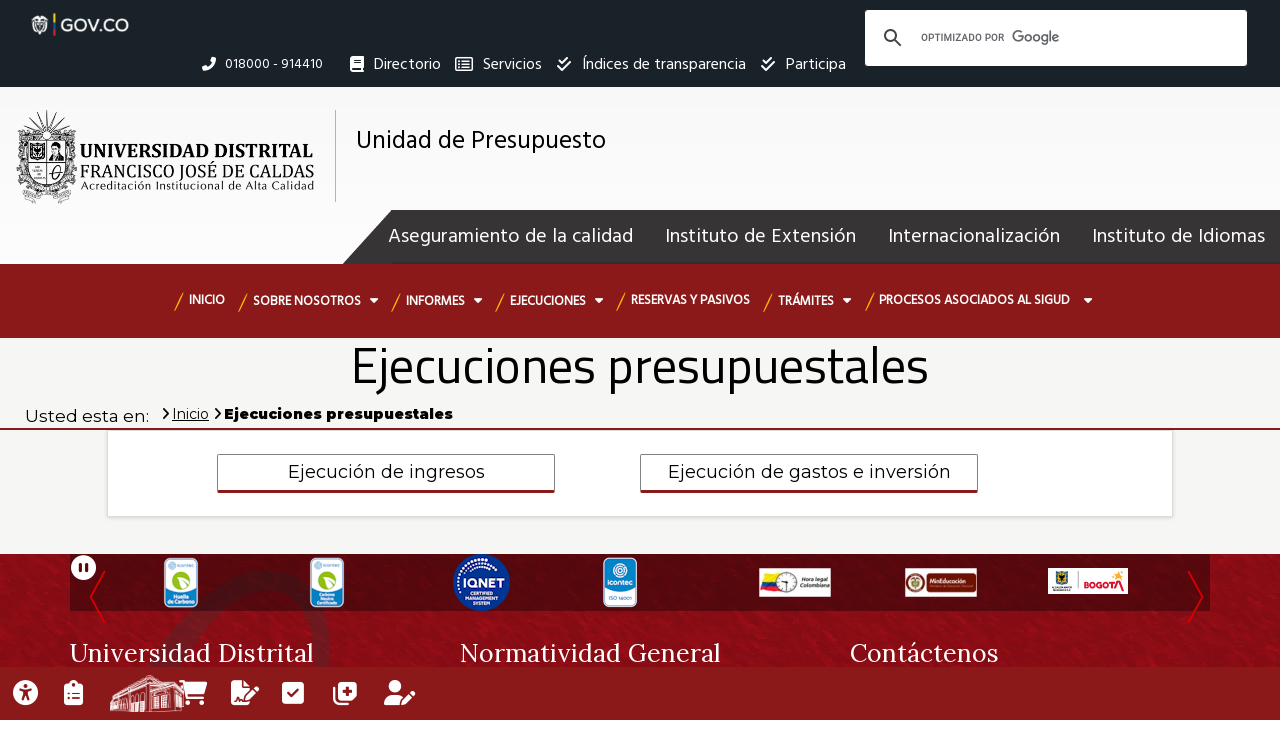

--- FILE ---
content_type: text/html; charset=UTF-8
request_url: https://viceadmin.udistrital.edu.co/seccion-presupuesto/index.php/ejecuciones-presupuestales
body_size: 48919
content:

<!DOCTYPE html><!--[if lt IE 9]>
<html lang="en-US" prefix="og: http://ogp.me/ns#" class="oldie">
<![endif]--><!--[if (gte IE 9) | !(IE)]><!-->


<html lang="es" dir="ltr" prefix="content: http://purl.org/rss/1.0/modules/content/  dc: http://purl.org/dc/terms/  foaf: http://xmlns.com/foaf/0.1/  og: http://ogp.me/ns#  rdfs: http://www.w3.org/2000/01/rdf-schema#  schema: http://schema.org/  sioc: http://rdfs.org/sioc/ns#  sioct: http://rdfs.org/sioc/types#  skos: http://www.w3.org/2004/02/skos/core#  xsd: http://www.w3.org/2001/XMLSchema# " class="layout-wide" data-bg=''>
  <!--<![endif]-->
<head>
  <!--[if IE]>
<meta http-equiv='X-UA-Compatible' content='IE=edge,chrome=1'>
<![endif]-->
  <meta charset="UTF-8" />
    <meta charset="utf-8" />
<meta name="geo.placename" content="Bogotá D.C. - Colombia" />
<meta name="robots" content="index, follow" />
<meta http-equiv="content-language" content="es" />
<link rel="canonical" href="https://viceadmin.udistrital.edu.co/seccion-presupuesto/index.php/ejecuciones-presupuestales" />
<meta name="keywords" content="ejecución presupuestal, gastos e inversión, ingresos, sección de presupuestos, reservas, pasivos, informes presupuestales, disponibilidad presupuestal, registro presupuestal" />
<meta name="Generator" content="Drupal 8 (https://www.drupal.org)" />
<meta name="MobileOptimized" content="width" />
<meta name="HandheldFriendly" content="true" />
<meta name="viewport" content="width=device-width, initial-scale=1.0" />
<link rel="shortcut icon" href="/seccion-presupuesto/sites/secpresupuesto/files/favicon.ico" type="image/vnd.microsoft.icon" />

    <title>Ejecuciones presupuestales | Unidad de Presupuesto</title>
    <link rel="stylesheet" media="all" href="/seccion-presupuesto/core/themes/stable/css/system/components/ajax-progress.module.css?t73zg6" />
<link rel="stylesheet" media="all" href="/seccion-presupuesto/core/themes/stable/css/system/components/autocomplete-loading.module.css?t73zg6" />
<link rel="stylesheet" media="all" href="/seccion-presupuesto/core/themes/stable/css/system/components/fieldgroup.module.css?t73zg6" />
<link rel="stylesheet" media="all" href="/seccion-presupuesto/core/themes/stable/css/system/components/container-inline.module.css?t73zg6" />
<link rel="stylesheet" media="all" href="/seccion-presupuesto/core/themes/stable/css/system/components/clearfix.module.css?t73zg6" />
<link rel="stylesheet" media="all" href="/seccion-presupuesto/core/themes/stable/css/system/components/details.module.css?t73zg6" />
<link rel="stylesheet" media="all" href="/seccion-presupuesto/core/themes/stable/css/system/components/hidden.module.css?t73zg6" />
<link rel="stylesheet" media="all" href="/seccion-presupuesto/core/themes/stable/css/system/components/item-list.module.css?t73zg6" />
<link rel="stylesheet" media="all" href="/seccion-presupuesto/core/themes/stable/css/system/components/js.module.css?t73zg6" />
<link rel="stylesheet" media="all" href="/seccion-presupuesto/core/themes/stable/css/system/components/nowrap.module.css?t73zg6" />
<link rel="stylesheet" media="all" href="/seccion-presupuesto/core/themes/stable/css/system/components/position-container.module.css?t73zg6" />
<link rel="stylesheet" media="all" href="/seccion-presupuesto/core/themes/stable/css/system/components/progress.module.css?t73zg6" />
<link rel="stylesheet" media="all" href="/seccion-presupuesto/core/themes/stable/css/system/components/reset-appearance.module.css?t73zg6" />
<link rel="stylesheet" media="all" href="/seccion-presupuesto/core/themes/stable/css/system/components/resize.module.css?t73zg6" />
<link rel="stylesheet" media="all" href="/seccion-presupuesto/core/themes/stable/css/system/components/sticky-header.module.css?t73zg6" />
<link rel="stylesheet" media="all" href="/seccion-presupuesto/core/themes/stable/css/system/components/system-status-counter.css?t73zg6" />
<link rel="stylesheet" media="all" href="/seccion-presupuesto/core/themes/stable/css/system/components/system-status-report-counters.css?t73zg6" />
<link rel="stylesheet" media="all" href="/seccion-presupuesto/core/themes/stable/css/system/components/system-status-report-general-info.css?t73zg6" />
<link rel="stylesheet" media="all" href="/seccion-presupuesto/core/themes/stable/css/system/components/tabledrag.module.css?t73zg6" />
<link rel="stylesheet" media="all" href="/seccion-presupuesto/core/themes/stable/css/system/components/tablesort.module.css?t73zg6" />
<link rel="stylesheet" media="all" href="/seccion-presupuesto/core/themes/stable/css/system/components/tree-child.module.css?t73zg6" />
<link rel="stylesheet" media="all" href="https://fonts.googleapis.com/css?family=Roboto:400,100,100italic,300,300italic,400italic,500,500italic,700,700italic,900,900italic" />
<link rel="stylesheet" media="all" href="/seccion-presupuesto/themes/custom/versh/css/lib/bootstrap.min.css?t73zg6" />
<link rel="stylesheet" media="all" href="/seccion-presupuesto/themes/custom/versh/css/lib/animate.min.css?t73zg6" />
<link rel="stylesheet" media="all" href="/seccion-presupuesto/themes/custom/versh/css/lib/font-awesome.min.css?t73zg6" />
<link rel="stylesheet" media="all" href="/seccion-presupuesto/themes/custom/versh/css/lib/icons.min.css?t73zg6" />
<link rel="stylesheet" media="all" href="/seccion-presupuesto/themes/custom/versh/css/lib/owl.carousel.min.css?t73zg6" />
<link rel="stylesheet" media="all" href="/seccion-presupuesto/themes/custom/versh/css/lib/prettyPhoto.min.css?t73zg6" />
<link rel="stylesheet" media="all" href="/seccion-presupuesto/themes/custom/versh/css/lib/menu.min.css?t73zg6" />
<link rel="stylesheet" media="all" href="/seccion-presupuesto/themes/custom/versh/css/lib/timeline.min.css?t73zg6" />
<link rel="stylesheet" media="all" href="/seccion-presupuesto/themes/custom/versh/slider/css/settings.css?t73zg6" />
<link rel="stylesheet" media="all" href="/seccion-presupuesto/themes/custom/versh/slider/css/layers.css?t73zg6" />
<link rel="stylesheet" media="all" href="/seccion-presupuesto/themes/custom/versh/slider/css/navigation.css?t73zg6" />
<link rel="stylesheet" media="all" href="/seccion-presupuesto/themes/custom/versh/css/theme.min.css?t73zg6" />
<link rel="stylesheet" media="all" href="/seccion-presupuesto/themes/custom/versh/css/theme-responsive.min.css?t73zg6" />
<link rel="stylesheet" media="all" href="/seccion-presupuesto/themes/custom/versh/css/skins/default.min.css?t73zg6" />
<link rel="stylesheet" media="all" href="/seccion-presupuesto/themes/custom/versh/css/custom.min.css?t73zg6" />

    
<!--[if lte IE 8]>
<script src="/seccion-presupuesto/core/assets/vendor/html5shiv/html5shiv.min.js?v=3.7.3"></script>
<![endif]-->

        	 <script src="https://www.udistrital.edu.co/themes/custom/versh/js/lib/jquery.js"></script>
<script src="https://www.udistrital.edu.co/themes/custom/versh/js/sitios/general.js"></script>
<link rel="stylesheet" type="text/css" href="https://www.udistrital.edu.co/themes/custom/versh/css/sitios/styleGeneral.css">
<link rel="stylesheet" type="text/css" href="https://www.udistrital.edu.co/themes/custom/versh/css/sitios/cabecera.css">
</head>
<body class="ltr">
  <a href="#main-content" class="visually-hidden focusable">
      Pasar al contenido principal
  </a>

        <!-- Page Loader 
        <div id="pageloader">
            <div class="loader-inner">
                <img src="/seccion-presupuesto/themes/custom/versh/images/default/preloader.png" alt="loader-image">
            </div>
        </div>--><!-- Page Loader -->

        <!-- Back to top -->
        <a href="#0" class="cd-top">Top</a>

      
        <div class="dialog-off-canvas-main-canvas" data-off-canvas-main-canvas>
        
        

    
        
        
<!-- Header Begins -->	
    <header id="header" class="default-header colored flat-menu" data-plugin-options='' >
                    <div class="header-top">
                <div class="container">
                
    <div class="col-sm-4 col-xs-12">
        
                
                      <script async="" src="https://cse.google.com/cse.js?cx=015343669011830873116:qkpt6skosni"></script><div class="gcse-search"> </div>




            </div>

    <div>
        
                
                      <ul class="nav nav-pills nav-top menu-superior">
	<li class="nav-item"><span><i class="fas fa-phone-alt"  aria-hidden="true"></i><strong class="visually-hidden">Linea nacional</strong> 018000 - 914410</span></li>
	<li class="nav-item"><a class="nav-link " href="https://www.udistrital.edu.co/directorio"><i class="fa fa-book" aria-hidden="true"></i> Directorio <span class="visually-hidden">Institucional</span></a></li>
	<li class="nav-item"><a class="nav-link openbtn" href="#" onclick="openNav()"><i class="far fa-list-alt"  aria-hidden="true"></i> Servicios</a></li>
<li class="nav-item"><a class="nav-link " href="https://transparencia.udistrital.edu.co/" target="_blank"><i class="fas fa-check-double"></i> Índices de transparencia</a></li>
<li class="nav-item"><a class="nav-link " href="https://reclamos.udistrital.edu.co/participa" target="_blank"><i class="fas fa-check-double"></i> Participa</a></li>
</ul>




            </div>


                </div>
            </div>
                <div class="container">
                          

    
    

    <div class="logo">
        <a href="https://www.udistrital.edu.co/">
            <img alt="Logo Universidad Distrital Francisco José de Caldas" width="300" height="auto" data-sticky-width="150" data-sticky-height="28" src="/seccion-presupuesto/themes/custom/versh/logo.png"></a>
<div style="float: left;" class="titulo-cabecera"><a href="/seccion-presupuesto/index.php/"><span>Unidad de Presupuesto</span>			
        </a> </div>		
    </div>


    <div>
        
                
                      <script async src="/themes/custom/versh/js/sitios/analytics.js"></script>



            </div>


                      <button class="btn btn-responsive-nav btn-inverse" data-toggle="collapse" data-target=".nav-main-collapse">
                <i class="fa fa-bars"></i>		
            </button>
        </div>
                       <div class="navbar-collapse nav-main-collapse collapse">      
                    
    <div>
        
                
                      <nav aria-labelledby="block-menusecundario-menu" id="block-menusecundario" role="navigation"><h2 class="visually-hidden">Menú secundario</h2>
<ul class="nav nav-pills" id="secundaryMenu"><li><a class="is-active" href="http://autoevaluacionyacreditacion.udistrital.edu.co/" id="acreditacion">Aseguramiento de la calidad</a></li>
<li><a class="is-active" href="https://idexud.udistrital.edu.co/" id="educacion-continua">Instituto de Extensión</a></li>
<li><a class="is-active" href="https://urelinter.udistrital.edu.co/" id="interinstitucional">Internacionalización</a></li>
<li><a class="is-active" href="https://moodleilud.udistrital.edu.co/" id="cursos-idiomas">Instituto de Idiomas</a></li>
</ul></nav>



            </div>
<div id="block-versh-main-menu">
    
    
        <nav class="nav-main mega-menu">
            <h2 class="visually-hidden">Navegación principal</h2>

        
              <ul id="mainMenu"  class="nav nav-pills nav-main">
                
                 
      <li class=""> 
                        <a href="https://viceadmin.udistrital.edu.co/seccion-presupuesto/index.php" title="" id="" name="" rel="" style="" target="" accesskey="">Inicio</a>
                     
                
                </li>
            
                 
      <li class="dropdown"> 
                             <a id="" href="/seccion-presupuesto/index.php/" >Sobre nosotros <i class="fa fa-caret-down"></i></a>
                     
                
                                    <ul class="dropdown-menu">
                
           
                   <li>
            <a href="/seccion-presupuesto/index.php/quienes-somos/mision-vision" title="" id="" name="" rel="" style="" target="" accesskey="" data-drupal-link-system-path="quienes-somos/mision-vision">Misión y visión</a>
                     
                </li>
            
           
                   <li>
            <a href="/seccion-presupuesto/index.php/quienes-somos/objetivos" title="" id="" name="" rel="" style="" target="" accesskey="" data-drupal-link-system-path="quienes-somos/objetivos">Objetivos</a>
                     
                </li>
            
           
                   <li>
            <a href="/seccion-presupuesto/index.php/quienes-somos/equipo-de-trabajo" title="" id="" name="" rel="" style="" target="" accesskey="" data-drupal-link-system-path="quienes-somos/equipo-de-trabajo">Equipo de trabajo</a>
                     
                </li>
            
           
                   <li>
            <a href="/seccion-presupuesto/index.php/quienes-somos/normatividad" title="" id="" name="" rel="" style="" target="" accesskey="" data-drupal-link-system-path="quienes-somos/normatividad">Normatividad</a>
                     
                </li>
        </ul>
  
                </li>
            
                 
      <li class="dropdown"> 
                             <a id="" href="/seccion-presupuesto/index.php/" >Informes <i class="fa fa-caret-down"></i></a>
                     
                
                                    <ul class="dropdown-menu">
                
           
                   <li>
            <a href="/seccion-presupuesto/index.php/informes-presupuestales/informes-seguimiento-ejecucion-presupuestal" title="" id="" name="" rel="" style="" target="" accesskey="" data-drupal-link-system-path="informes-presupuestales/informes-seguimiento-ejecucion-presupuestal">Informes de Seguimiento a la Ejecución del Presupuesto</a>
                     
                </li>
            
           
                   <li>
            <a href="/seccion-presupuesto/index.php/informes-presupuestales/informes-de-gesti%C3%B3n-icaro" title="" id="" name="" rel="" style="" target="" accesskey="" data-drupal-link-system-path="informes-presupuestales/informes-de-gestión-icaro">Informes de gestión ICARO</a>
                     
                </li>
        </ul>
  
                </li>
            
                 
      <li class="dropdown"> 
                             <a id="" href="/seccion-presupuesto/index.php/" >Ejecuciones <i class="fa fa-caret-down"></i></a>
                     
                
                                    <ul class="dropdown-menu">
                
           
                   <li>
            <a href="/seccion-presupuesto/index.php/ejecuciones-presupuestales/ejecucion-de-ingresos" title="" id="" name="" rel="" style="" target="" accesskey="" data-drupal-link-system-path="ejecuciones-presupuestales/ejecucion-de-ingresos">Ejecución de ingresos</a>
                     
                </li>
            
           
                   <li>
            <a href="/seccion-presupuesto/index.php/ejecuciones-presupuestales/ejecucion-de-gastos-e-inversion" title="" id="" name="" rel="" style="" target="" accesskey="" data-drupal-link-system-path="ejecuciones-presupuestales/ejecucion-de-gastos-e-inversion">Ejecución de gastos e inversión</a>
                     
                </li>
            
           
                   <li>
            <a href="/seccion-presupuesto/index.php/ejecuciones-presupuestales/indicadores-ejecucion" title="" id="" name="" rel="" style="" target="" accesskey="" data-drupal-link-system-path="ejecuciones-presupuestales/indicadores-ejecucion">Indicadores ejecución presupuestal ingresos y gastos</a>
                     
                </li>
        </ul>
  
                </li>
            
                 
      <li class=""> 
                        <a href="/seccion-presupuesto/index.php/reservas-y-pasivos" title="" id="" name="" rel="" style="" target="" accesskey="" data-drupal-link-system-path="reservas-y-pasivos">Reservas y pasivos</a>
                     
                
                </li>
            
                 
      <li class="dropdown"> 
                             <a id="" href="/seccion-presupuesto/index.php/" >Trámites <i class="fa fa-caret-down"></i></a>
                     
                
                                    <ul class="dropdown-menu">
                
           
                   <li>
            <a href="https://sigud.udistrital.edu.co/vision/filesSIGUD/SIGUD%202018/Gestion%20de%20Recursos%20Financieros/GRF-PR-003" title="" id="" name="" rel="" style="" target="" accesskey="">Expedición de certificado de disponibilidad presupuestal</a>
                     
                </li>
            
           
                   <li>
            <a href="https://sigud.udistrital.edu.co/vision/filesSIGUD/SIGUD%202018/Gestion%20de%20Recursos%20Financieros/GRF-PR-004" title="" id="" name="" rel="" style="" target="" accesskey="">Expedición de certificado de registro presupuestal</a>
                     
                </li>
        </ul>
  
                </li>
            
                 
      <li class="dropdown acortar-menu"> 
                             <a id="" href="/seccion-presupuesto/index.php/" >Procesos Asociados al SIGUD <i class="fa fa-caret-down"></i></a>
                     
                
                                    <ul class="dropdown-menu">
                
           
                   <li>
            <a href="https://udistrital.darumasoftware.com/app.php/staff/document/viewPublic?index=952" title="" id="" name="" rel="" style="" target="" accesskey="">Gestión de Recursos Financieros</a>
                     
                </li>
        </ul>
  
                </li>
        </ul>
  


    </nav>
</div>
  

      
            </div>
          

    </header><!-- Header Ends -->
    <!-- End Theme Panel Switcher -->
<div id="theme-panel" class="theme-panel close-theme-panel">
    <!-- Panel Button 
    <a class="panel-button"><i class="fas fa-cog"></i><h2 class="visually-hidden">Herramientas de accesibilidad</h2></a>
-->
    <!-- Panel Content -->
    <div class="panel-content">
        
                 
    <div class="col-sm-12 col-xs-12">
        
                
                      <h2 class="encabezados">Herramientas de accesibilidad</h2>
<ul class="config-options opc-accesibilidad col-md-12"><li><a id="activar-gif"><span>Activar </span>Lenguaje de señas</a></li>
<li><a id="activar-subrayado"><span>Activar</span> enlaces subrayados</a></li>
</ul><div class="widget">
<p>La implementación de las características de accesibilidad fue lograda gracias al trabajo conjunto del Proyecto ACACIA, NEES, PlanesticUD y Red de Datos UDNET.</p>
</div>
<h3 class="encabezados">Idioma de la página</h3>
<h3>
</h3>



            </div>


        </div><!-- Panel Content -->	
</div><!-- End Theme Panel Switcher -->
  
        
    
    
    
        
      
    <!-- Page Header -->
<div class="imagen-cabecera-interna" >
        <div class="container">
        <div class="row">
            <div class="col-sm-10 col-sm-offset-1 col-xs-12">
                <!-- Page Header Wrapper -->
                <div class="page-header-wrapper">
                    <!-- Title & Sub Title -->              
                      <h2>Ejecuciones presupuestales</h2>                        
                    <!-- Breadcrumb -->
                </div><!-- Page Header Wrapper -->
            </div><!-- Coloumn -->
        </div><!-- Row -->
    </div><!-- Container -->
</div><!-- Page Header -->
   
<div role="main" class="main icon-file">

                        <div class="page-default typo-dark">
                <div class="container">
                    <div class="row">
                        <div data-drupal-messages-fallback class="hidden"></div>
    <div>
        
                
                    	

    
        
     


 <div class="js-view-dom-id-b277ab65a658908c5cbb0a7a1b31f095c2e3117b84773f1a5b81623ff3b0b213">
    
    
    

           
            <div class="container miga">
        <div class="row">
            <div class="col-xs-12">
                <div class="ruta">        
                      <span>Usted esta en:</span>
<ul>
    <li><a href="https://viceadmin.udistrital.edu.co/seccion-presupuesto/index.php/">Inicio</a></li>
    <li>Ejecuciones presupuestales</li>
</ul>                        
                </div>
            </div>
        </div>
    </div><div class="col-md-10 col-md-offset-1 col-sm-10 col-sm-offset-1 col-lg-10 col-lg-offset-1 col-xs-12 tab-content content-box encabezado-gris fuente-general separacion-videos encabezado-listado lista-none">
        
    
    
    
  
      
        
                    
                <div class="col-sm-12 col-xs-12 padding-none"><a class="btn botones-principales col-sm-4 col-sm-offset-1 col-xs-10" href="https://viceadmin.udistrital.edu.co/seccion-presupuesto/index.php/ejecuciones-presupuestales/ejecucion-de-ingresos">Ejecución de ingresos</a> <a class="btn botones-principales col-sm-4 col-sm-offset-1 col-xs-10" href="https://viceadmin.udistrital.edu.co/seccion-presupuesto/index.php/ejecuciones-presupuestales/ejecucion-de-gastos-e-inversion">Ejecución de gastos e inversión</a></div>


            
                
        
            
        </div>
        
        
        
    

    

    
 </div>




            </div>

    <div id="mySidenav" class="sidenav">
        
                
                      <link rel="stylesheet" media="all" href="/libraries/datatables/media/css/demo_table.css?qo7s8n">
<a id="closeSide" class="closebtn" href="#" onclick="closeNav()">×</a>
<hr>
<table id="tablaServicios">
    <caption>
        Enlaces de servicios prestados por la Universidad
        <details>
            <summary>Servicios Universidad Distrital</summary>
        </details>
    </caption>
    <thead>
        <tr>
            <th>Servicios</th>
        </tr>
    </thead>
    <tbody>
 <tr>
            <td><a href='https://www.udistrital.edu.co/nuestra-universidad/direccionamiento-estrategico/acciones-judiciales'><u>Acciones judiciales</u></a>
            </td>
        </tr> <tr>
            <td><a href='https://ti.udistrital.edu.co/servicio/virtualizacion'><u>Escritorios virtuales</u></a>
            </td>
        </tr> <tr>
            <td><a href='https://comunidad.udistrital.edu.co/asambleauniversitaria/'><u>Asamblea Universitaria</u></a>
            </td>
        </tr> <tr>
            <td><a href='https://reclamos.udistrital.edu.co/participa'><u>Participación Ciudadana</u></a>
            </td>
        </tr> <tr>
            <td><a href='https://www.udistrital.edu.co/sistema-conceptos-legales'><u>Sistema de conceptos legales</u></a>
            </td>
        </tr> <tr>
            <td><a href='https://odi.udistrital.edu.co/preguntas-frecuentes/grupos-semilleros'><u>Semilleros de investigación</u></a>
            </td>
        </tr> <tr>
            <td><a href='https://odi.udistrital.edu.co/preguntas-frecuentes/grupos-semilleros'><u>Grupos de investigación</u></a>
            </td>
        </tr> <tr>
            <td><a href='https://aulasvirtuales.udistrital.edu.co/'><u>Aulas virtuales</u></a>
            </td>
        </tr> <tr>
            <td><a href='https://estudiantes.portaloas.udistrital.edu.co/appserv/'><u>Sistema de Gestión Académica (SGA)</u></a>
            </td>
        </tr> <tr>
            <td><a href='https://comunidad.udistrital.edu.co/reformaudoap/'><u>Reforma UD</u></a>
            </td>
        </tr> <tr>
            <td><a href='https://www.udistrital.edu.co/mesa-dialogo-para-construccion-acuerdos'><u>Mesa de diálogo</u></a>
            </td>
        </tr> <tr>
            <td><a href='http://repository.udistrital.edu.co/'><u>Repositorio Institucional</u></a>
            </td>
        </tr> <tr>
            <td><a href='https://bienestar.udistrital.edu.co/servicios/reliquidacion'><u>Reliquidación de matrícula</u></a>
            </td>
        </tr> <tr>
            <td><a href='https://siciud.udistrital.edu.co/'><u>Sistema de Investigaciones SICIUD</u></a>
            </td>
        </tr> <tr>
            <td><a href='http://sgral.udistrital.edu.co/xdata/index.php'><u>Sistema de  Información de la Secretaria General (SISGRAL)</u></a>
            </td>
        </tr> <tr>
            <td><a href='https://funcionarios.portaloas.udistrital.edu.co/agora/'><u>Ingreso sistema Ágora</u></a>
            </td>
        </tr> <tr>
            <td><a href='https://aulasvirtuales.udistrital.edu.co/'><u>Aulas virtuales Pregrado</u></a>
            </td>
        </tr> <tr>
            <td><a href='https://aulasvirtuales.udistrital.edu.co/'><u>Aulas virtuales Posgrado</u></a>
            </td>
        </tr> <tr>
            <td><a href='http://tcna.primo.hosted.exlibrisgroup.com/primo_library/libweb/action/search.do?vid=UDISTRITAL'><u>Servicio de Descubrimiento</u></a>
            </td>
        </tr> <tr>
            <td><a href='http://bienestar.udistrital.edu.co/deportes'><u>Deportes</u></a>
            </td>
        </tr> <tr>
            <td><a href='https://bienestar.udistrital.edu.co/servicios/desarrollo-humano-y-salud'><u>Salud</u></a>
            </td>
        </tr> <tr>
            <td><a href='http://revistas.udistrital.edu.co/'><u>Revistas científicas</u></a>
            </td>
        </tr> <tr>
            <td><a href='http://sgsst.udistrital.edu.co/'><u>Subsistema de Gestión de la Seguridad y Salud en el trabajo</u></a>
            </td>
        </tr> <tr>
            <td><a href='https://contratistas.portaloas.udistrital.edu.co/'><u>Aplicativo Cumplidos CPS (Plataforma GAIA)</u></a>
            </td>
        </tr> <tr>
            <td><a href='https://aulasvirtuales.udistrital.edu.co/'><u>Aulas virtuales - PlanesTIC UD</u></a>
            </td>
        </tr> <tr>
            <td><a href='https://campusvirtual.udistrital.edu.co/'><u>Campus virtual</u></a>
            </td>
        </tr> <tr>
            <td><a href='http://www1.udistrital.edu.co:8080/web/oficina-asesora-juridica/notificaciones-judiciales'><u>Notificaciones judiciales</u></a>
            </td>
        </tr> <tr>
            <td><a href='https://inteligenciainstitucional.portaloas.udistrital.edu.co/'><u>Inteligencia institucional (SpagoBi)</u></a>
            </td>
        </tr> <tr>
            <td><a href='http://horalegal.inm.gov.co/'><u>Hora Legal Colombiana</u></a>
            </td>
        </tr> <tr>
            <td><a href='http://biblioteca.udistrital.edu.co'><u>Catálogo en Línea</u></a>
            </td>
        </tr> <tr>
            <td><a href='https://ti.udistrital.edu.co/servicio/seguridad'><u>Antivirus Kaspersky®</u></a>
            </td>
        </tr> <tr>
            <td><a href='https://reclamos.udistrital.edu.co/tramites-y-servicios'><u>Tramites y Otros Procedimientos</u></a>
            </td>
        </tr> <tr>
            <td><a href='https://www.udistrital.edu.co/sistema-notificaciones'><u>Sistema de Notificaciones</u></a>
            </td>
        </tr> <tr>
            <td><a href='https://editorial.udistrital.edu.co'><u>Editorial UD</u></a>
            </td>
        </tr> <tr>
            <td><a href='https://inteligenciainstitucional.portaloas.udistrital.edu.co/'><u>Inteligencia Institucional (BIS)</u></a>
            </td>
        </tr> <tr>
            <td><a href='https://autoevaluacionyacreditacion.udistrital.edu.co/'><u>Comité Institucional de Currículo</u></a>
            </td>
        </tr> <tr>
            <td><a href='https://planeacionud.udistrital.edu.co/sigud'><u>Sistema Integrado de Gestión (SIGUD)</u></a>
            </td>
        </tr> <tr>
            <td><a href='http://comunidad.udistrital.edu.co/espacio-web/'><u>Espacios Web</u></a>
            </td>
        </tr> <tr>
            <td><a href='https://urelinter.udistrital.edu.co/'><u>Movilidad Académica</u></a>
            </td>
        </tr> <tr>
            <td><a href='https://ti.udistrital.edu.co/servicio/correo'><u>Correo institucional</u></a>
            </td>
        </tr> <tr>
            <td><a href='https://moodleilud.udistrital.edu.co/'><u>Cursos de Idiomas</u></a>
            </td>
        </tr> <tr>
            <td><a href='https://idexud.udistrital.edu.co/oferta-general-de-cursos/'><u>Cursos de extensión</u></a>
            </td>
        </tr> <tr>
            <td><a href='https://www.udistrital.edu.co/plataforma-de-encuestas/index.php/'><u>Encuestas</u></a>
            </td>
        </tr> <tr>
            <td><a href='http://chronos.udistrital.edu.co:8095/Icaro/'><u>Sistema de información ICARO</u></a>
            </td>
        </tr> <tr>
            <td><a href='http://transparencia.udistrital.edu.co/'><u>Transparencia y Acceso a Información Pública</u></a>
            </td>
        </tr> <tr>
            <td><a href='http://sga.udistrital.edu.co/'><u>Sistema de Gestión Ambiental</u></a>
            </td>
        </tr> <tr>
            <td><a href='https://ti.udistrital.edu.co/servicio/plataformas-colaborativas'><u>Microsoft®</u></a>
            </td>
        </tr> <tr>
            <td><a href='https://www.udistrital.edu.co/nuestra-universidad/campus/laboratorios'><u>Laboratorios</u></a>
            </td>
        </tr> <tr>
            <td><a href='https://bogota.gov.co/sdqs/'><u>Bogotá Te Escucha, Sistema Distrital de Quejas y Soluciones (SDQS)</u></a>
            </td>
        </tr> <tr>
            <td><a href='https://editorial.udistrital.edu.co/libros.php'><u>Tienda UD</u></a>
            </td>
        </tr> <tr>
            <td><a href='https://bibliotecas.udistrital.edu.co/ud/bdigital2/subjects/index.php'><u>BDIGITAL</u></a>
            </td>
        </tr> <tr>
            <td><a href='https://bibliotecas.udistrital.edu.co/'><u>Sistemas de Bibliotecas</u></a>
            </td>
        </tr> <tr>
            <td><a href='http://bienestar.udistrital.edu.co/apoyo-alimentario'><u>Apoyo Alimentario</u></a>
            </td>
        </tr> <tr>
            <td><a href='http://contratacion.udistrital.edu.co/'><u>Procesos contractuales</u></a>
            </td>
        </tr> <tr>
            <td><a href='https://www.youtube.com/user/udistritaltv'><u>Canal de videos institucional</u></a>
            </td>
        </tr> <tr>
            <td><a href='https://laud.udistrital.edu.co'><u>LAUD 90.4 FM En vivo</u></a>
            </td>
        </tr> <tr>
            <td><a href='https://funcionarios.portaloas.udistrital.edu.co/urano/'><u>Sistema de Gestión Académica (SGA) - Acceso docentes y administrativos</u></a>
            </td>
        </tr> <tr>
            <td><a href='http://comunidad.udistrital.edu.co/distrinautas/'><u>Distrinautas</u></a>
            </td>
        </tr> <tr>
            <td><a href='https://estudiantes.portaloas.udistrital.edu.co/appserv/'><u>Sistema de Gestión Académica (SGA) - Acceso estudiantes y egresados</u></a>
            </td>
        </tr>    </tbody>
</table>



            </div>

    <div>
        
                
                      <div id="enlaces-inferiores" class="icon-list">
<a class="panel-button"><i class="fas fa-universal-access"></i> <span>Herramientas de accesibilidad</span></a>
    <a href="https://www.udistrital.edu.co/plataforma-de-encuestas/index.php/19856?lang=es" title="Encuesta de Percepción de Atención al Ciudadano">
        <i class="fas fa-clipboard-list"></i> <span>Encuesta de Percepción de Atención al Ciudadano</span>
    </a>

    <a id="rendicion" href="https://comunidad.udistrital.edu.co/rendicioncuentas/" title="Rendicion de cuentas 2022">
        <img src="https://www.udistrital.edu.co/themes/custom/versh/images/tema/iconos-enlace/rendicion_2022.png" width="auto" height="100%" alt="Rendición de cuentas 2022" /> <span>Rendición de cuentas 2022</span>
    </a>

    <a href="https://www.udistrital.edu.co//modalidades-pago" title="Trámites académicos/administrativos, pagos de matrículas o pecuniarios para estudiantes"><i class="fas fa-shopping-cart"></i> <span>Trámites académicos/administrativos, pagos de matrículas o pecuniarios para estudiantes</span></a>

     <a href="http://sgral.udistrital.edu.co/xdata/index.php" title="Sistema de Información de la Secretaría General (SGRAL)"><i class="fas fa-file-signature"></i> <span>Sistema de Información de la Secretaría General (SGRAL)</span></a>

    <a href="https://planeacionud.udistrital.edu.co/sigud" title="SIGUD"><i class="fas fa-check-square"></i> <span>SIGUD</span></a>
<a href="https://www.udistrital.edu.co/sites/default/files/webmaster/2022/PROTOCOLO-DE-BIOSEGURIDAD-2022.pdf" title="Protocolo Bioseguridad"><i class="fas fa-notes-medical"></i> <span>Protocolo Bioseguridad</span></a>
<a href="https://bogota.gov.co/sdqs/crear-peticion" title="Botón Anticorrupción"><i class="fas fa-user-edit"></i> <span>Botón Anticorrupción</span></a>
</div>



            </div>


                    </div>
                </div>
            </div>
         
    
     
    </div>

        
    
        
            
            
            
  
    <footer id="footer" class="footer-3">
	<h2 class="visually-hidden">Información pie de página</h2>
            <div class="main-footer widgets-dark typo-light">
            <div class="container">
                                      <div class="footer-top">
                         <div class="row">
                         
    <div>
        
                
                      <button class="boton-pausar" id="pausa-instituciones"><i class="fas fa-pause-circle" aria-hidden="true"><span class="visually-hidden">Pausar</span></i></button>
<div class="owl-carousel owl-theme owl-loaded" data-animatein="" data-animateout="" data-items="1" data-loop="true" data-merge="true" data-nav="true" data-dots="false" data-margin="" data-stagepadding="" data-mobile="1" data-tablet="3" data-desktopsmall="7" data-desktop="8" data-autoplay="false" data-delay="3000" data-navigation="true" id="logos-instituciones">
<div class="item">
<a href="https://www.icontec.org/" title="Huella de Carbono"><img alt="logo: Huella de Carbono" src="https://www.udistrital.edu.co/sites/default/files/imagenes/instituciones/Sello-ICONTEC-Huella_de_Carbono.png" width="140"></a>
</div><div class="item">
<a href="https://www.icontec.org/" title="Carbono Neutro Certificado "><img alt="logo: Carbono Neutro Certificado " src="https://www.udistrital.edu.co/sites/default/files/imagenes/instituciones/Sello-ICONTEC-Carbono_Neutro_Certificado_0.png" width="140"></a>
</div><div class="item">
<a href="https://database.iqnet-certification.com/?page=search_dbregorg" title="IQNet"><img alt="logo: IQNet" src="https://www.udistrital.edu.co/sites/default/files/imagenes/instituciones/AF%20CERT_MARKS_POSITIVE_IQNET_Assoc_RGB.png" width="140"></a>
</div><div class="item">
<a href="https://www.huelladeconfianza.org/#/Consultar" title="ISO 14001 con SA-2001851 "><img alt="logo: ISO 14001 con SA-2001851 " src="https://www.udistrital.edu.co/sites/default/files/imagenes/instituciones/Sello-ICONTEC_ISO-14001.png" width="140"></a>
</div><div class="item">
<a href="http://horalegal.inm.gov.co/" title="logo Hora Legal Colombiana"><img alt="logo: logo Hora Legal Colombiana" src="https://www.udistrital.edu.co/sites/default/files/imagenes/instituciones/hora_legal.png" width="140"></a>
</div><div class="item">
<a href="https://www.mineducacion.gov.co/portal/" title="logo Ministerio de Educación Nacional"><img alt="logo: logo Ministerio de Educación Nacional" src="https://www.udistrital.edu.co/sites/default/files/imagenes/instituciones/mineducacion.png" width="140"></a>
</div><div class="item">
<a href="https://bogota.gov.co/" title="logo Alcaldía Mayor de Bogotá"><img alt="logo: logo Alcaldía Mayor de Bogotá" src="https://www.udistrital.edu.co/sites/default/files/imagenes/instituciones/alcaldia_bogota.png" width="140"></a>
</div><div class="item">
<a href="https://www.colombiacompra.gov.co/" title="logo Colombia Compra Eficiente"><img alt="logo: logo Colombia Compra Eficiente" src="https://www.udistrital.edu.co/sites/default/files/imagenes/instituciones/compra_eficiente_0.png" width="140"></a>
</div><div class="item">
<a href="http://www.veeduriadistrital.gov.co" title="logo Veeduría Distrital"><img alt="logo: logo Veeduría Distrital" src="https://www.udistrital.edu.co/sites/default/files/imagenes/instituciones/veeduria.png" width="140"></a>
</div><div class="item">
<a href="http://www.mintic.gov.co" title="logo Ministerio de las Tic"><img alt="logo: logo Ministerio de las Tic" src="https://www.udistrital.edu.co/sites/default/files/imagenes/instituciones/minTic_2.png" width="140"></a>
</div><div class="item">
<a href="http://www.codigopostal.gov.co/" title="logo Código Postal Colombia"><img alt="logo: logo Código Postal Colombia" src="https://www.udistrital.edu.co/sites/default/files/imagenes/instituciones/codigo_postal_2.png" width="140"></a>
</div><div class="item">
<a href="https://gobiernodigital.mintic.gov.co/portal/" title="logo Gobierno Digital"><img alt="logo: logo Gobierno Digital" src="https://www.udistrital.edu.co/sites/default/files/imagenes/instituciones/gobierno_digital.png" width="140"></a>
</div><div class="item">
<a href="https://www.sdmujer.gov.co/" title="logo Ruta de atención a mujeres víctimas de violencias y en riesgo de feminicidio"><img alt="logo: logo Ruta de atención a mujeres víctimas de violencias y en riesgo de feminicidio" src="https://www.udistrital.edu.co/sites/default/files/imagenes/instituciones/mujeres_0.png" width="140"></a>
</div><div class="item">
<a href="http://www.sdp.gov.co/micrositios/pot/que-es" title="Plan de Ordenamiento Territorial - POT"><img alt="logo: Plan de Ordenamiento Territorial - POT" src="https://www.udistrital.edu.co/sites/default/files/imagenes/instituciones/POT_1.png" width="140"></a>
</div><div class="item">
<a href="http://www.bogota.gov.co/sdqs" title="logo Sistema Distrital de Quejas y Soluciones"><img alt="logo: logo Sistema Distrital de Quejas y Soluciones" src="https://www.udistrital.edu.co/sites/default/files/imagenes/instituciones/atencion_ciudadano_1.png" width="140"></a>
</div><div class="item">
<a href="http://www.emple-ap.com/" title="logo Emple-AP"><img alt="logo: logo Emple-AP" src="https://www.udistrital.edu.co/sites/default/files/imagenes/instituciones/Emple-AP_1.png" width="140"></a>
</div></div>



            </div>


                         </div>
                     </div>
                                 <div class="row">
                    <!-- Widget Column -->
                    <div class="col-md-4">
                            
    <div>
        
                
                      <div class="widget no-box" id="datos_universidad">
<h3 class="widget-title"><span class="visually-hidden">Información </span>Universidad Distrital<br />
Francisco José de Caldas<br />
<em>NIT. 899.999.230.7</em>
<span></span></h3>
<ul>Institución de Educación Superior sujeta a inspección y vigilancia por el Ministerio de Educación Nacional</ul>

<ul>
	<li><a href="https://www.alcaldiabogota.gov.co/sisjur/normas/Norma1.jsp?i=3499">Acuerdo de creación N° 10 de 1948 del Concejo de Bogotá</a></li>
	<li><a href="https://autoevaluacionyacreditacion.udistrital.edu.co/sites/acreditacion/files/documentos/Resolucion%20MEN%20023653%20del%2010%20de%20diciebmre%20de%202021.pdf">Acreditación Institucional de Alta Calidad - Resolución N° 023653 del 10 de diciembre del 2021</a></li>
</ul>

<h3 class="widget-title redes-laud">Redes sociales<span></span></h3>

<div class="col-sm-12 col-xs-12 padding-none">
<div class="col-sm-2 col-xs-2 redes-footer">
<a href="https://www.facebook.com/UniversidadDistrital"  title="Ir a página de facebook Universidad Distrital"><i class="fab fa-facebook-f"></i></a>
</div>
<div class="col-sm-2 col-xs-2 redes-footer">
<a href="https://twitter.com/udistrital"  title="Ir a página de twitter Universidad Distrital"><i class="fab fa-twitter"></i></a>
</div>
<div class="col-sm-2 col-xs-2 redes-footer">
<a href="https://www.instagram.com/udistrital_oficial/"  title="Ir a página de instagram Universidad Distrital"><i class="fab fa-instagram"></i></a>
</div>
<div class="col-sm-2 col-xs-2 redes-footer">
<a href="https://www.youtube.com/user/udistritaltv"  title="Ir a página de youtube Universidad Distrital"><i class="fab fa-youtube"></i></a>
</div>
</div>

</div>




            </div>
      


                    </div>
                    <div class="col-md-4">
                            
    <div>
        
                
                       <div class="content-box icon-file">
                    <div class="content-wrap">
<h3 class="widget-title">Normatividad General <span></span></h3>
          <ul>
<li><i class='fas fa-angle-double-right'></i> <a href='https://sgral.udistrital.edu.co/xdata/csu/acu_2025-004.pdf'><u>Estatuto General</u></a></li><li><i class='fas fa-angle-double-right'></i> <a href='https://sgral.udistrital.edu.co/xdata/csu/acu_2018-11.pdf'><u>Proyecto Universitario Institucional - PUI</u></a></li><hr> 
<h3 class="widget-title">Normatividad académica<span></span></h3>    
<li><i class='fas fa-angle-double-right'></i> <a href='https://sgral.udistrital.edu.co/xdata/sgral/cir_2026-001.pdf'><u>Derechos pecuniarios</u></a></li><li><i class='fas fa-angle-double-right'></i> <a href='http://sgral.udistrital.edu.co/xdata/csu/acu_1993-027.pdf'><u>Estatuto Estudiantil</u></a></li><li><i class='fas fa-angle-double-right'></i> <a href='http://sgral.udistrital.edu.co/xdata/csu/acu_1996-004.pdf'><u>Estatuto Académico</u></a></li><li><i class='fas fa-angle-double-right'></i> <a href='http://sgral.udistrital.edu.co/xdata/csu/acu_2002-011.pdf'><u>Estatuto Docente</u></a></li></ul>
</div>
</div>



            </div>
      


                    </div>
                    <div class="col-md-4">
                            
    <div>
        
                
                       <div class="content-box icon-file">
                    <div class="content-wrap">
<h3 class="widget-title">Contáctenos <span></span></h3>
          <ul>
    <li><strong>REPRESENTANTE LEGAL:</strong></li>
    <li>Rector Dr. José Andelfo Lizcano Caro </li>
    <li><a href='mailto:rectoria@udistrital.edu.co'>rectoria@udistrital.edu.co </a><hr></li>
    <li><a target='_blank' href='https://www.google.com.co/maps/place/Cra.+7+%2340b-53,+Bogot%C3%A1/@4.6280856,-74.0674698,17z/data=!3m1!4b1!4m5!3m4!1s0x8e3f9a287591013f:0x5cce5fbab6b77b9b!8m2!3d4.6280856!4d-74.0652811?hl=es'><i class='fa fa-map-marker' aria-hidden='true'></i> Calle 13 # 31 -75<br>Bogotá D.C. - República de Colombia</a></li>
    <li><strong>Código Postal:</strong>111611 - 111611537</li>
    <li><i class='fa fa-phone' aria-hidden='true'></i><a href='http://www.centroderelevo.gov.co/632/w3-channel.html' title='Centro de relevo para personas sordas'> (+57 1) 3239300 </a></li>
    <!-- li><i class="fa fa-phone" aria-hidden="true"></i> <a href="https://centroderelevo.gov.co/632/w3-channel.html" title="Atención a usuarios del Centro De Relevo"><strong> Atención a usuarios del Centro De Relevo:</strong><br>(+57) 6013238314 </a></li -->
    <li><i class="fa fa-phone" aria-hidden="true"></i><a href="http://reclamos.udistrital.edu.co" title="Número de contacto Oficina de Quejas, Reclamos y Atención al Ciudadano"> (+57) 6013239300 </a> ext: 1421 - (+57) 6013238340</li>
<li><i class="fa fa-clock-o"></i> Lunes a viernes de 8:00 a.m. a 5:00 p.m.</li>
    <li><a href="mailto:atencion@udistrital.edu.co" title="Correo electrónico de atención al ciudadano"><i class="fa fa-envelope" aria-hidden="true"></i> <strong>Atención al ciudadano: </strong>atencion@udistrital.edu.co</a></li>
    <li><a href="mailto:notificacionjudicial@udistrital.edu.co" title="correo electrónico para notificaciones judiciales"><i class="fa fa-envelope" aria-hidden="true"></i> <strong>Notificaciones judiciales: </strong>notificacionjudicial@udistrital.edu.co </a></li>
    <li><a href="http://www.udistrital.edu.co/directorio" title="Directorio institucional"><i class="fa fa-phone" aria-hidden="true"></i> Directorio institucional</a></li></ul>
</div>
</div>



            </div>
      


                    </div>
                </div>
            </div>
        </div>
       

    <!-- Footer Copyright -->
    <div class="footer-copyright ">
        <div class="container">
            <div class="row">
                   
    <div class="col-sm-6 col-xs-12">
        
                
                      <p class="link-bg-dark">© Copyright 2020 | Sitio creado y administrado por la Red de Datos UDNET | Vicerrectoría Académica </p>




            </div>

    <div class="col-sm-6 col-xs-12">
        
                
                      <ul class="nav nav-pills"><li class="nav-item"><a class="nav-link" href="http://viceadmin.udistrital.edu.co/seccion-presupuesto/index.php/user">Ingreso publicadores</a></li>
<li class="nav-item"><a class="nav-link" href="http://www.bogota.gov.co/sdqs">SDQS</a></li>
<li class="nav-item"><a class="nav-link " href="http://www.udistrital.edu.co/politica-de-privacidad">Políticas de privacidad</a></li>
<li class="nav-item"><a class="nav-link" href="http://www.udistrital.edu.co/contacto">Contáctenos</a></li>
</ul>



            </div>


            </div><!-- Footer Copyright -->
        </div><!-- Footer Copyright container -->
    </div><!-- Footer Copyright -->

<!-- Footer -->
</footer>               


  </div>

      


<!-- PASS THRU DATA OBJECT -->
<script type="text/javascript">
var lz_data = {overwrite:false,language:'es'};
</script>
<!-- PASS THRU DATA OBJECT -->

 <script type="application/json" data-drupal-selector="drupal-settings-json">{"path":{"baseUrl":"\/seccion-presupuesto\/index.php\/","scriptPath":null,"pathPrefix":"","currentPath":"ejecuciones-presupuestales","currentPathIsAdmin":false,"isFront":false,"currentLanguage":"es"},"pluralDelimiter":"\u0003","suppressDeprecationErrors":true,"user":{"uid":0,"permissionsHash":"4236a831ff18839d5c61090e1e5b69360293764c0759e3f7d4e1d867d4402abe"}}</script>
<script src="/seccion-presupuesto/core/assets/vendor/jquery/jquery.min.js?v=3.4.1"></script>
<script src="/seccion-presupuesto/core/misc/drupalSettingsLoader.js?v=8.8.5"></script>
<script src="/seccion-presupuesto/sites/secpresupuesto/files/languages/es_FJuaxIcxBVAoqFdNbmZMNtF2AnpDBMcrUQIIUSKzSn8.js?t73zg6"></script>
<script src="/seccion-presupuesto/core/misc/drupal.js?v=8.8.5"></script>
<script src="/seccion-presupuesto/core/misc/drupal.init.js?v=8.8.5"></script>
<script src="/seccion-presupuesto/themes/custom/versh/js/lib/jquery.min.js?v=8.8.5"></script>
<script src="/seccion-presupuesto/themes/custom/versh/js/lib/bootstrap.min.js?v=8.8.5"></script>
<script src="/seccion-presupuesto/themes/custom/versh/js/lib/bootstrapValidator.min.js?v=8.8.5"></script>
<script src="/seccion-presupuesto/themes/custom/versh/js/lib/jquery.appear.min.js?v=8.8.5"></script>
<script src="/seccion-presupuesto/themes/custom/versh/js/lib/jquery.easing.min.js?v=8.8.5"></script>
<script src="/seccion-presupuesto/themes/custom/versh/js/lib/owl.carousel.min.js?v=8.8.5"></script>
<script src="/seccion-presupuesto/themes/custom/versh/js/lib/countdown.min.js?v=8.8.5"></script>
<script src="/seccion-presupuesto/themes/custom/versh/js/lib/counter.min.js?v=8.8.5"></script>
<script src="/seccion-presupuesto/themes/custom/versh/js/lib/isotope.pkgd.min.js?v=8.8.5"></script>
<script src="/seccion-presupuesto/themes/custom/versh/js/lib/jquery.easypiechart.min.js?v=8.8.5"></script>
<script src="/seccion-presupuesto/themes/custom/versh/js/lib/jquery.mb.YTPlayer.min.js?v=8.8.5"></script>
<script src="/seccion-presupuesto/themes/custom/versh/js/lib/jquery.prettyPhoto.min.js?v=8.8.5"></script>
<script src="/seccion-presupuesto/themes/custom/versh/js/lib/jquery.stellar.min.js?v=8.8.5"></script>
<script src="/seccion-presupuesto/themes/custom/versh/js/lib/menu.min.js?v=8.8.5"></script>
<script src="/seccion-presupuesto/themes/custom/versh/slider/js/jquery.themepunch.tools.min.js?v=8.8.5"></script>
<script src="/seccion-presupuesto/themes/custom/versh/slider/js/jquery.themepunch.revolution.min.js?v=8.8.5"></script>
<script src="/seccion-presupuesto/themes/custom/versh/js/lib/theme-rs.min.js?v=8.8.5"></script>
<script src="/seccion-presupuesto/themes/custom/versh/js/lib/modernizr.min.js?v=8.8.5"></script>
<script src="/seccion-presupuesto/themes/custom/versh/js/theme.min.js?v=8.8.5"></script>
<script src="/seccion-presupuesto/themes/custom/versh/js/update.min.js?v=8.8.5"></script>

   <script src="/libraries/datatables/media/js/jquery.dataTables.js"></script>
	<script src="https://cdn.datatables.net/plug-ins/1.10.22/filtering/type-based/accent-neutralise.js"></script>

</body>
</html>



--- FILE ---
content_type: text/css
request_url: https://viceadmin.udistrital.edu.co/seccion-presupuesto/themes/custom/versh/css/lib/icons.min.css?t73zg6
body_size: 7890
content:
@font-face{font-family:universh-icon;src:url(../fonts/vershicon/iconmind.eot);src:url(../fonts/vershicon/iconmind.svg);src:url(../fonts/vershicon/iconmind.ttf);src:url(../fonts/vershicon/iconmind.woff);font-weight:400;font-style:normal}[class*=" uni-"],[class^=uni-]{font-family:universh-icon;speak:none;font-style:normal;font-weight:400;font-variant:normal;text-transform:none;line-height:1;-webkit-font-smoothing:antialiased;-moz-osx-font-smoothing:grayscale}.uni-gear:before{content:"\e600"}.uni-gears:before{content:"\e601"}.uni-information:before{content:"\e602"}.uni-magnifi-glass-:before{content:"\e603"}.uni-magnifi-glass:before{content:"\e604"}.uni-magnifi-glass2:before{content:"\e605"}.uni-preview:before{content:"\e606"}.uni-pricing:before{content:"\e607"}.uni-repair:before{content:"\e608"}.uni-support:before{content:"\e609"}.uni-user:before{content:"\e60a"}.uni-equalizer:before{content:"\e60b"}.uni-microphone-2:before{content:"\e60c"}.uni-rock-androll:before{content:"\e60d"}.uni-sound-wave:before{content:"\e60e"}.uni-close-window:before{content:"\e60f"}.uni-network-window:before{content:"\e610"}.uni-settings-window:before{content:"\e611"}.uni-two-windows:before{content:"\e612"}.uni-upload-window:before{content:"\e613"}.uni-url-window:before{content:"\e614"}.uni-width-window:before{content:"\e615"}.uni-windows-2:before{content:"\e616"}.uni-drop:before{content:"\e617"}.uni-clapperboard-open:before{content:"\e618"}.uni-video-3:before{content:"\e619"}.uni-hand-touch2:before{content:"\e61a"}.uni-thumb:before{content:"\e61b"}.uni-clock:before{content:"\e61c"}.uni-watch:before{content:"\e61d"}.uni-normal-text:before{content:"\e61e"}.uni-text-box:before{content:"\e61f"}.uni-text-effect:before{content:"\e620"}.uni-archery-2:before{content:"\e621"}.uni-medal-3:before{content:"\e622"}.uni-skate-shoes:before{content:"\e623"}.uni-trophy:before{content:"\e624"}.uni-speach-bubbleasking:before{content:"\e625"}.uni-speach-bubbledialog:before{content:"\e626"}.uni-inifity:before{content:"\e627"}.uni-quotes:before{content:"\e628"}.uni-ribbon:before{content:"\e629"}.uni-venn-diagram:before{content:"\e62a"}.uni-car-coins:before{content:"\e62b"}.uni-cash-register2:before{content:"\e62c"}.uni-password-shopping:before{content:"\e62d"}.uni-tag-5:before{content:"\e62e"}.uni-coding:before{content:"\e62f"}.uni-consulting:before{content:"\e630"}.uni-testimonal:before{content:"\e631"}.uni-lock-2:before{content:"\e632"}.uni-unlock-2:before{content:"\e633"}.uni-atom:before{content:"\e634"}.uni-chemical:before{content:"\e635"}.uni-plaster:before{content:"\e636"}.uni-camera-2:before{content:"\e637"}.uni-flash-2:before{content:"\e638"}.uni-photo:before{content:"\e639"}.uni-photos:before{content:"\e63a"}.uni-sport-mode:before{content:"\e63b"}.uni-business-man:before{content:"\e63c"}.uni-business-woman:before{content:"\e63d"}.uni-speak-2:before{content:"\e63e"}.uni-talk-man:before{content:"\e63f"}.uni-chair:before{content:"\e640"}.uni-footprint:before{content:"\e641"}.uni-gift-box:before{content:"\e642"}.uni-key:before{content:"\e643"}.uni-light-bulb:before{content:"\e644"}.uni-luggage-2:before{content:"\e645"}.uni-paper-plane:before{content:"\e646"}.uni-environmental-3:before{content:"\e647"}.uni-compass-4:before{content:"\e648"}.uni-globe:before{content:"\e649"}.uni-map-marker:before{content:"\e64a"}.uni-map2:before{content:"\e64b"}.uni-satelite-2:before{content:"\e64c"}.uni-add:before{content:"\e64d"}.uni-close:before{content:"\e64e"}.uni-cursor-click2:before{content:"\e64f"}.uni-download-2:before{content:"\e650"}.uni-link:before{content:"\e651"}.uni-upload-2:before{content:"\e652"}.uni-yes:before{content:"\e653"}.uni-old-camera:before{content:"\e654"}.uni-mouse-4:before{content:"\e655"}.uni-coffee:before{content:"\e656"}.uni-doughnut:before{content:"\e657"}.uni-glass-water:before{content:"\e658"}.uni-hot-dog:before{content:"\e659"}.uni-juice:before{content:"\e65a"}.uni-pizza-slice:before{content:"\e65b"}.uni-pizza:before{content:"\e65c"}.uni-wine-glass:before{content:"\e65d"}.uni-box-open:before{content:"\e65e"}.uni-box-withfolders:before{content:"\e65f"}.uni-add-file:before{content:"\e660"}.uni-delete-file:before{content:"\e661"}.uni-file-download:before{content:"\e662"}.uni-file-horizontaltext:before{content:"\e663"}.uni-file-link:before{content:"\e664"}.uni-file-love:before{content:"\e665"}.uni-file-pictures:before{content:"\e666"}.uni-file-zip:before{content:"\e667"}.uni-files:before{content:"\e668"}.uni-remove-file:before{content:"\e669"}.uni-thumbs-upsmiley:before{content:"\e66a"}.uni-letter-open:before{content:"\e66b"}.uni-mail:before{content:"\e66c"}.uni-mailbox-full:before{content:"\e66d"}.uni-notepad:before{content:"\e66e"}.uni-computer:before{content:"\e66f"}.uni-laptop:before{content:"\e670"}.uni-monitor-2:before{content:"\e671"}.uni-monitor-5:before{content:"\e672"}.uni-monitor-phone:before{content:"\e673"}.uni-phone-2:before{content:"\e674"}.uni-smartphone-4:before{content:"\e675"}.uni-tablet-3:before{content:"\e676"}.uni-aa:before{content:"\e677"}.uni-brush:before{content:"\e678"}.uni-fountain-pen:before{content:"\e679"}.uni-idea:before{content:"\e67a"}.uni-marker:before{content:"\e67b"}.uni-note:before{content:"\e67c"}.uni-pantone:before{content:"\e67d"}.uni-pencil:before{content:"\e67e"}.uni-scissor:before{content:"\e67f"}.uni-vector-3:before{content:"\e680"}.uni-address-book:before{content:"\e681"}.uni-megaphone:before{content:"\e682"}.uni-newspaper:before{content:"\e683"}.uni-wifi:before{content:"\e684"}.uni-download-fromcloud:before{content:"\e685"}.uni-upload-tocloud:before{content:"\e686"}.uni-blouse:before{content:"\e687"}.uni-boot:before{content:"\e688"}.uni-bow-2:before{content:"\e689"}.uni-bra:before{content:"\e68a"}.uni-cap:before{content:"\e68b"}.uni-coat:before{content:"\e68c"}.uni-dress:before{content:"\e68d"}.uni-hanger:before{content:"\e68e"}.uni-heels:before{content:"\e68f"}.uni-jacket:before{content:"\e690"}.uni-jeans:before{content:"\e691"}.uni-shirt:before{content:"\e692"}.uni-suit:before{content:"\e693"}.uni-sunglasses-w3:before{content:"\e694"}.uni-t-shirt:before{content:"\e695"}.uni-present:before{content:"\e696"}.uni-tactic:before{content:"\e697"}.uni-bar-chart3:before{content:"\e698"}.uni-calculator-2:before{content:"\e699"}.uni-calendar-4:before{content:"\e69a"}.uni-credit-card2:before{content:"\e69b"}.uni-diamond:before{content:"\e69c"}.uni-financial:before{content:"\e69d"}.uni-handshake:before{content:"\e69e"}.uni-line-chart4:before{content:"\e69f"}.uni-money-2:before{content:"\e6a0"}.uni-pie-chart3:before{content:"\e6a1"}.uni-home:before{content:"\e6a2"}.uni-bones:before{content:"\e6a3"}.uni-brain:before{content:"\e6a4"}.uni-ear:before{content:"\e6a5"}.uni-eye-visible:before{content:"\e6a6"}.uni-face-style:before{content:"\e6a7"}.uni-fingerprint-2:before{content:"\e6a8"}.uni-heart:before{content:"\e6a9"}.uni-arrow-downincircle:before{content:"\e6aa"}.uni-arrow-left:before{content:"\e6ab"}.uni-arrow-right:before{content:"\e6ac"}.uni-arrow-up:before{content:"\e6ad"}.uni-download:before{content:"\e6ae"}.uni-fit-to:before{content:"\e6af"}.uni-full-screen:before{content:"\e6b0"}.uni-full-screen2:before{content:"\e6b1"}.uni-left:before{content:"\e6b2"}.uni-repeat-2:before{content:"\e6b3"}.uni-right:before{content:"\e6b4"}.uni-up:before{content:"\e6b5"}.uni-upload:before{content:"\e6b6"}.uni-arrow-around:before{content:"\e6b7"}.uni-arrow-loop:before{content:"\e6b8"}.uni-arrow-outleft:before{content:"\e6b9"}.uni-arrow-outright:before{content:"\e6ba"}.uni-arrow-shuffle:before{content:"\e6bb"}.uni-maximize:before{content:"\e6bc"}.uni-minimize:before{content:"\e6bd"}.uni-resize:before{content:"\e6be"}.uni-bird:before{content:"\e6bf"}.uni-cat:before{content:"\e6c0"}.uni-dog:before{content:"\e6c1"}.uni-align-center:before{content:"\e6c2"}.uni-align-left:before{content:"\e6c3"}.uni-align-right:before{content:"\e6c4"}

--- FILE ---
content_type: text/css
request_url: https://viceadmin.udistrital.edu.co/seccion-presupuesto/themes/custom/versh/css/lib/timeline.min.css?t73zg6
body_size: 6960
content:
.versh-container{width:90%;max-width:1170px;margin:0 auto}.versh-container::after{content:'';display:table;clear:both}#versh-timeline{position:relative;padding:75px 0}#versh-timeline::before{content:'';position:absolute;top:0;left:18px;height:100%;width:4px;background:#d7e4ed}@media only screen and (min-width:1170px){#versh-timeline::before{left:50%;margin-left:-2px}}.versh-timeline-block{position:relative;margin:2em 0}.versh-timeline-block:after{content:"";display:table;clear:both}.versh-timeline-block:first-child{margin-top:0}.versh-timeline-block:last-child{margin-bottom:0}@media only screen and (min-width:1170px){.versh-timeline-block{margin:4em 0}.versh-timeline-block:first-child{margin-top:0}.versh-timeline-block:last-child{margin-bottom:0}}.versh-timeline-img span{color:#fff;font-size:14px;margin-top:20px;display:block}.versh-timeline-img i{color:#fff;font-size:18px;position:absolute;text-align:center;top:50%;left:50%;transform:translateY(-50%) translateX(-50%);-webkit-transform:translateY(-50%) translateX(-50%);-ms-transform:translateY(-50%) translateX(-50%);-o-transform:translateY(-50%) translateX(-50%)}.versh-timeline-img{position:absolute;top:0;left:0;width:40px;height:40px;border-radius:50%;text-align:center;-webkit-box-shadow:0 2px 5px 0 rgba(0,0,0,.16),0 2px 10px 0 rgba(0,0,0,.12);-moz-box-shadow:0 2px 5px 0 rgba(0,0,0,.16),0 2px 10px 0 rgba(0,0,0,.12);-ms-box-shadow:0 2px 5px 0 rgba(0,0,0,.16),0 2px 10px 0 rgba(0,0,0,.12);-o-box-shadow:0 2px 5px 0 rgba(0,0,0,.16),0 2px 10px 0 rgba(0,0,0,.12);box-shadow:0 2px 5px 0 rgba(0,0,0,.16),0 2px 10px 0 rgba(0,0,0,.12)}.versh-timeline-img img{display:block;width:24px;height:24px;position:relative;left:50%;top:50%;margin-left:-12px;margin-top:-12px}.versh-timeline-img.versh-picture{background:#75ce66}.versh-timeline-img.versh-movie{background:#c03b44}.versh-timeline-img.versh-location{background:#f0ca45}@media only screen and (min-width:1170px){.versh-timeline-img{width:60px;height:60px;left:50%;margin-left:-30px;-webkit-transform:translateZ(0);-webkit-backface-visibility:hidden}.cssanimations .versh-timeline-img.is-hidden{visibility:hidden}.cssanimations .versh-timeline-img.bounce-in{visibility:visible;-webkit-animation:versh-bounce-1 .6s;-moz-animation:versh-bounce-1 .6s;animation:versh-bounce-1 .6s}}@-webkit-keyframes versh-bounce-1{0%{opacity:0;-webkit-transform:scale(.5)}60%{opacity:1;-webkit-transform:scale(1.2)}100%{-webkit-transform:scale(1)}}@-moz-keyframes versh-bounce-1{0%{opacity:0;-moz-transform:scale(.5)}60%{opacity:1;-moz-transform:scale(1.2)}100%{-moz-transform:scale(1)}}@keyframes versh-bounce-1{0%{opacity:0;-webkit-transform:scale(.5);-moz-transform:scale(.5);-ms-transform:scale(.5);-o-transform:scale(.5);transform:scale(.5)}60%{opacity:1;-webkit-transform:scale(1.2);-moz-transform:scale(1.2);-ms-transform:scale(1.2);-o-transform:scale(1.2);transform:scale(1.2)}100%{-webkit-transform:scale(1);-moz-transform:scale(1);-ms-transform:scale(1);-o-transform:scale(1);transform:scale(1)}}.versh-timeline-content{position:relative;margin-left:60px;background:#fff;border-radius:.25em;padding:1em;box-shadow:0 3px 0 #d7e4ed}.versh-timeline-content:after{content:"";display:table;clear:both}.versh-timeline-content h2{color:#303e49}.versh-timeline-content .versh-date,.versh-timeline-content .versh-read-more{display:inline-block}.versh-timeline-content p{margin:1em 0;line-height:1.6}.versh-timeline-content .versh-read-more{float:right;padding:.8em 1em;background:#acb7c0;color:#fff;border-radius:.25em}.no-touch .versh-timeline-content .versh-read-more:hover{background-color:#bac4cb}.versh-timeline-content .versh-date{padding:.8em 0;margin-left:10px}.versh-timeline-content::before{content:'';position:absolute;top:16px;right:100%;height:0;width:0;border:7px solid transparent;border-right:7px solid #fff}@media only screen and (min-width:1170px){.versh-timeline-content{margin-left:0;padding:1.6em;width:45%}.versh-timeline-content::before{top:24px;left:100%;border-color:transparent;border-left-color:#fff}.versh-timeline-content .versh-read-more{float:left}.versh-timeline-content .versh-date{position:absolute;width:100%;left:122%;top:6px}.versh-timeline-block:nth-child(even) .versh-timeline-content{float:right}.versh-timeline-block:nth-child(even) .versh-timeline-content::before{top:24px;left:auto;right:100%;border-color:transparent;border-right-color:#fff}.versh-timeline-block:nth-child(even) .versh-timeline-content .versh-read-more{float:right}.versh-timeline-block:nth-child(even) .versh-timeline-content .versh-date{left:auto;right:122%;text-align:right}.cssanimations .versh-timeline-content.is-hidden{visibility:hidden}.cssanimations .versh-timeline-content.bounce-in{visibility:visible;-webkit-animation:versh-bounce-2 .6s;-moz-animation:versh-bounce-2 .6s;animation:versh-bounce-2 .6s}}@media only screen and (min-width:1170px){.cssanimations .versh-timeline-block:nth-child(even) .versh-timeline-content.bounce-in{-webkit-animation:versh-bounce-2-inverse .6s;-moz-animation:versh-bounce-2-inverse .6s;animation:versh-bounce-2-inverse .6s}}@-webkit-keyframes versh-bounce-2{0%{opacity:0;-webkit-transform:translateX(-100px)}60%{opacity:1;-webkit-transform:translateX(20px)}100%{-webkit-transform:translateX(0)}}@-moz-keyframes versh-bounce-2{0%{opacity:0;-moz-transform:translateX(-100px)}60%{opacity:1;-moz-transform:translateX(20px)}100%{-moz-transform:translateX(0)}}@keyframes versh-bounce-2{0%{opacity:0;-webkit-transform:translateX(-100px);-moz-transform:translateX(-100px);-ms-transform:translateX(-100px);-o-transform:translateX(-100px);transform:translateX(-100px)}60%{opacity:1;-webkit-transform:translateX(20px);-moz-transform:translateX(20px);-ms-transform:translateX(20px);-o-transform:translateX(20px);transform:translateX(20px)}100%{-webkit-transform:translateX(0);-moz-transform:translateX(0);-ms-transform:translateX(0);-o-transform:translateX(0);transform:translateX(0)}}@-webkit-keyframes versh-bounce-2-inverse{0%{opacity:0;-webkit-transform:translateX(100px)}60%{opacity:1;-webkit-transform:translateX(-20px)}100%{-webkit-transform:translateX(0)}}@-moz-keyframes versh-bounce-2-inverse{0%{opacity:0;-moz-transform:translateX(100px)}60%{opacity:1;-moz-transform:translateX(-20px)}100%{-moz-transform:translateX(0)}}@keyframes versh-bounce-2-inverse{0%{opacity:0;-webkit-transform:translateX(100px);-moz-transform:translateX(100px);-ms-transform:translateX(100px);-o-transform:translateX(100px);transform:translateX(100px)}60%{opacity:1;-webkit-transform:translateX(-20px);-moz-transform:translateX(-20px);-ms-transform:translateX(-20px);-o-transform:translateX(-20px);transform:translateX(-20px)}100%{-webkit-transform:translateX(0);-moz-transform:translateX(0);-ms-transform:translateX(0);-o-transform:translateX(0);transform:translateX(0)}}@media only screen and (max-width:1170px){.versh-timeline-img i{font-size:20px}.versh-timeline-img span{font-size:14px;margin-top:10px}}

--- FILE ---
content_type: text/css
request_url: https://viceadmin.udistrital.edu.co/seccion-presupuesto/themes/custom/versh/css/theme.min.css?t73zg6
body_size: 69114
content:
html{direction:ltr}body{background-color:#f6f6f4;color:#000;font-size:15px;margin:0;overflow-x:hidden}section{padding-top:100px;padding-bottom:100px}.page-default{padding-top:0;padding-bottom:37px}.container{max-width:1170px;width:100%}html.boxed{background:url(../images/default/pattern-02.jpg) repeat}html.boxed.boxed-solid{background:url(../images/panel/boxed-solid.jpg) repeat}html.boxed.boxed-image{background:url(../images/panel/boxed-image-large.jpg) repeat}html.boxed .sticky-menu-active #header{left:0;margin-left:auto;margin-right:auto;max-width:1200px;right:0}html.boxed .sticky-menu-active #header{left:0;margin-left:auto;margin-right:auto;right:0}html.boxed .rs-container{left:auto!important;width:100%!important}html.fullwidth #header>.container,html.fullwidth .container{margin-left:auto;margin-right:auto;padding-left:15px;padding-right:15px;max-width:none;width:100%}html.layout-wide #header>.container,html.layout-wide .container{max-width:100%}h1,h2,h3,h4,h5,h6{color:#262626;font-weight:300;margin:0}h1{font-size:64px;line-height:64px;margin:0 0 44px 0}h2{font-size:54px;line-height:54px;margin:0 0 32px 0}h3{font-size:1.2em;line-height:18px}h4{font-size:34px;line-height:34px;margin:0 0 14px 0}h5{font-size:24px;line-height:27px;margin:0 0 14px 0}h6{font-size:14px;line-height:18px;font-weight:400;margin:0 0 14px 0}p{line-height:1.9}.btn.active,.btn:focus,.btn:hover,a.active,a:focus,a:hover{text-decoration:none;outline:0}.btn,a,a:focus,a:hover,btn:hover,button,button:hover{-webkit-transition:all 250ms ease-in-out 0s;-moz-transition:all 250ms ease-in-out 0s;-ms-transition:all 250ms ease-in-out 0s;-o-transition:all 250ms ease-in-out 0s;transition:all 250ms ease-in-out 0s}.btn{border-radius:2px;-webkit-border-radius:2px;-moz-border-radius:2px;-ms-border-radius:2px;-o-border-radius:2px;color:#fff;padding:8px 22px;font-size:16px;-webkit-box-shadow:0 1px 4px 0 rgba(0,0,0,.14);-moz-box-shadow:0 1px 4px 0 rgba(0,0,0,.14);-ms-box-shadow:0 1px 4px 0 rgba(0,0,0,.14);-o-box-shadow:0 1px 4px 0 rgba(0,0,0,.14);box-shadow:0 1px 4px 0 rgba(0,0,0,.14)}.btn.active,.btn:focus,.btn:hover{background:#606060;color:#fff;-webkit-box-shadow:0 15px 30px rgba(0,0,0,.1);-moz-box-shadow:0 15px 30px rgba(0,0,0,.1);-ms-box-shadow:0 15px 30px rgba(0,0,0,.1);-o-box-shadow:0 15px 30px rgba(0,0,0,.1);box-shadow:0 15px 30px rgba(0,0,0,.1)}.btn.dark{background:#606060}.link{text-decoration:underline}.alert-link:hover{text-decoration:underline}hr{background-image:linear-gradient(to right,transparent,rgba(0,0,0,.2),transparent);background-image:-webkit-linear-gradient(to right,transparent,rgba(0,0,0,.2),transparent);background-image:-moz-linear-gradient(to right,transparent,rgba(0,0,0,.2),transparent);background-image:-ms-linear-gradient(to right,transparent,rgba(0,0,0,.2),transparent);background-image:-o-linear-gradient(to right,transparent,rgba(0,0,0,.2),transparent);border:0 none;height:1px;margin:22px 0}.typo-light hr{background-image:-webkit-linear-gradient(to right,transparent,rgba(255,255,255,.5),transparent);background-image:-moz-linear-gradient(to right,transparent,rgba(255,255,255,.5),transparent);background-image:-ms-linear-gradient(to right,transparent,rgba(255,255,255,.5),transparent);background-image:-o-linear-gradient(to right,transparent,rgba(255,255,255,.5),transparent);background-image:linear-gradient(to right,transparent,rgba(255,255,255,.5),transparent)}hr.sm{margin:10px 0}hr.md{margin:30px 0}hr.lg{margin:60px 0}.table.course-table tbody tr td,.table.default tbody tr td,.table>thead>tr>th{border:none;padding:16px}thead{background:#f1f1f1}.table.default tbody tr td{background:#f9f9f9}.main ul{list-style:none outside none;margin-bottom:0;margin-top:0;padding:0}.typo-light h1 a,.typo-light h2 a,.typo-light h3 a,.typo-light h4 a,.typo-light h5 a,.typo-light h6 a{color:#fff}.typo-light div,.typo-light h1,.typo-light h2,.typo-light h3,.typo-light h4,.typo-light h5,.typo-light h6,.typo-light p,.typo-light small,.typo-light span{color:#fff}.typo-dark h1 a,.typo-dark h2 a,.typo-dark h3 a,.typo-dark h4 a,.typo-dark h5 a,.typo-dark h6 a{color:#262626}.cd-top{background:#252525;display:inline-block;height:40px;width:40px;position:fixed;bottom:10px;right:60px;white-space:nowrap;visibility:hidden;opacity:0;z-index:99;border-radius:50%;-webkit-border-radius:50%;-moz-border-radius:50%;-ms-border-radius:50%;-o-border-radius:50%;-webkit-box-shadow:0 2px 5px 0 rgba(0,0,0,.16),0 2px 10px 0 rgba(0,0,0,.12);-moz-box-shadow:0 2px 5px 0 rgba(0,0,0,.16),0 2px 10px 0 rgba(0,0,0,.12);-ms-box-shadow:0 2px 5px 0 rgba(0,0,0,.16),0 2px 10px 0 rgba(0,0,0,.12);-o-box-shadow:0 2px 5px 0 rgba(0,0,0,.16),0 2px 10px 0 rgba(0,0,0,.12);box-shadow:0 2px 5px 0 rgba(0,0,0,.16),0 2px 10px 0 rgba(0,0,0,.12)}.cd-top,.cd-top:focus,.cd-top:hover{color:transparent}.cd-top::after{color:#fff;content:"\e6ad";font-family:universh-icon;font-size:22px;font-weight:700;left:0;position:absolute;right:0;text-align:center;text-indent:0!important;top:4px}.cd-top.cd-fade-out,.cd-top.cd-is-visible,.no-touch .cd-top:hover{-webkit-transition:opacity .3s 0s,visibility 0s 0s;-moz-transition:opacity .3s 0s,visibility 0s 0s;-ms-transition:opacity .3s 0s,visibility 0s 0s;-o-transition:opacity .3s 0s,visibility 0s 0s;transition:opacity .3s 0s,visibility 0s 0s}.cd-top.cd-is-visible{visibility:visible;opacity:1}.cd-top.cd-fade-out{opacity:.8}#theme-panel{background:#fff;border:1px solid #f6f6f6;height:auto;min-height:200px;position:fixed;text-align:center;top:0;bottom:0;min-width:250px;z-index:9999;max-width:300px;-webkit-transition:all .5s,visibility 0s 0s;-moz-transition:all .5s,visibility 0s 0s;-ms-transition:all .5s,visibility 0s 0s;-o-transition:all .5s,visibility 0s 0s;transition:all .5s,visibility 0s 0s}.close-theme-panel{right:0;transform:translateX(100%);-webkit-transform:translateX(100%);-moz-transform:translateX(100%);-ms-transform:translateX(100%);-o-transform:translateX(100%)}.open-theme-panel{right:0}#theme-panel a.panel-button{background:#fff none repeat scroll 0 0;color:#111;cursor:pointer;font-size:26px;font-weight:700;height:51px;left:-48px;line-height:55px;position:absolute;text-align:center;top:200px;width:47px;-webkit-border-radius:50px 0 0 50px;-moz-border-radius:50px 0 0 50px;-ms-border-radius:50px 0 0 50px;-o-border-radius:50px 0 0 50px;border-radius:50px 0 0 50px;-webkit-box-shadow:0 0 10px rgba(0,0,0,.14);-moz-box-shadow:0 0 10px rgba(0,0,0,.14);-ms-box-shadow:0 0 10px rgba(0,0,0,.14);-o-box-shadow:0 0 10px rgba(0,0,0,.14);box-shadow:0 0 10px rgba(0,0,0,.14)}.panel-content{max-height:650px}.theme-panel ul{padding:0;list-style:none}.theme-panel ul li{display:inline-block}.theme-panel .panel-content .config{border-bottom:1px solid #f1f1f1;padding:20px}.theme-panel .panel-content .config:last-child{border-bottom:none;margin-bottom:30px}.theme-panel .title{font-size:17px;text-transform:uppercase}.color-download,.panel-btns li a{border:1px solid #111;color:#111;padding:6px 30px;font-size:13px;display:block}.panel-btns li a:hover,html.boxed .panel-btns.config-layout li a#layout-config-boxed{color:#fff;background:#111}.config-demo li a img{width:100%;margin-bottom:10px}#pageloader{background-color:#fff9;height:100%;position:fixed;top:0;width:100%;z-index:99999;overflow:hidden}#pageloader .loader-inner{position:absolute;top:50%;left:0;right:0;margin:0 auto;-webkit-transform:translateY(-50%);-moz-transform:translateY(-50%);-ms-transform:translateY(-50%);-o-transform:translateY(-50%);transform:translateY(-50%)}#pageloader .loader-inner img{margin:0 auto;display:block}.animated{visibility:hidden}.visible{visibility:visible}.owl-theme .owl-dots .owl-dot span,.owl-theme .owl-dots .owl-dot.active span{-webkit-transition:all 250ms ease-in-out 0s;-moz-transition:all 250ms ease-in-out 0s;-ms-transition:all 250ms ease-in-out 0s;-o-transition:all 250ms ease-in-out 0s;transition:all 250ms ease-in-out 0s}.accordion.gallery-accordion .panel-title a.collapsed,.blog-wrap,.contact-info,.count-block,.countdown-section,.course-wrapper,.event-details,.event-single-wrap .daycounter .countdown-row,.isotope-filters .nav-pills li a,.member-wrap,.panel-group .panel,.pricing-icon img,.pricing-wrap,.progress,.project-authors ul li img,.quote-wrap>blockquote,.related-content a,.related-wrap,.shadow,.shop-wrap,.student-img-wrap img,.template-box,.versh-timeline-content,.widget,ul.comments .comment-block{-webkit-box-shadow:0 1px 4px 0 rgba(0,0,0,.14);-moz-box-shadow:0 1px 4px 0 rgba(0,0,0,.14);-ms-box-shadow:0 1px 4px 0 rgba(0,0,0,.14);-o-box-shadow:0 1px 4px 0 rgba(0,0,0,.14);box-shadow:0 1px 4px 0 rgba(0,0,0,.14);-webkit-transition:all 250ms ease-in-out 0s;-moz-transition:all 250ms ease-in-out 0s;-ms-transition:all 250ms ease-in-out 0s;-o-transition:all 250ms ease-in-out 0s;transition:all 250ms ease-in-out 0s}.blog-wrap:hover,.contact-info:hover,.count-block:hover,.countdown-section:hover,.course-wrapper:hover,.event-details:hover,.member-wrap:hover,.owl-carousel .owl-controls .owl-nav div:hover,.panel-group .panel:hover,.pricing-wrap:hover,.quote-wrap:hover>blockquote,.related-content a:hover,.related-wrap:hover,.shadow.active,.shadow:hover,.shop-wrap:hover,.student-wrap:hover .student-img-wrap img,.versh-timeline-content:hover,ul.comments .comment-block:hover{-webkit-box-shadow:0 15px 30px rgba(0,0,0,.1);-moz-box-shadow:0 15px 30px rgba(0,0,0,.1);-ms-box-shadow:0 15px 30px rgba(0,0,0,.1);-o-box-shadow:0 15px 30px rgba(0,0,0,.1);box-shadow:0 15px 30px rgba(0,0,0,.1);-webkit-transition:all 250ms ease-in-out 0s;-moz-transition:all 250ms ease-in-out 0s;-ms-transition:all 250ms ease-in-out 0s;-o-transition:all 250ms ease-in-out 0s;transition:all 250ms ease-in-out 0s}.liked-members a,.owl-carousel .owl-controls .owl-nav div,.owl-theme .owl-dots .owl-dot span,.product-details .option-btn,.product-label,.related-content a,.shadow-dark,.shop-meta li a,.tparrows{-webkit-box-shadow:0 1px 2px 1px rgba(0,0,0,.15);-moz-box-shadow:0 1px 2px 1px rgba(0,0,0,.15);-ms-box-shadow:0 1px 2px 1px rgba(0,0,0,.15);-o-box-shadow:0 1px 2px 1px rgba(0,0,0,.15);box-shadow:0 1px 2px 1px rgba(0,0,0,.15)}.shadow-none{-webkit-box-shadow:none!important;-moz-box-shadow:none!important;-ms-box-shadow:none!important;-o-box-shadow:none!important;box-shadow:none!important}.shop-wrap{-webkit-border-radius:2px;-moz-border-radius:2px;-ms-border-radius:2px;-o-border-radius:2px;border-radius:2px}.border-style .member-wrap:hover .member-img-wrap img,.isotope-grid.gallery-filter .item:hover{filter:url("data:image/svg+xml;utf8,<svg xmlns=\'http://www.w3.org/2000/svg\'><filter id=\'grayscale\'><feColorMatrix type=\'matrix\' values=\'1 0 0, 1 0\'/></filter></svg>#grayscale");-webkit-filter:grayscale(1);filter:gray;opacity:1;-moz-filter:grayscale(1);-ms-filter:grayscale(1);-o-filter:grayscale(1);filter:grayscale(1);-webkit-transition:all 250ms ease-in-out 0s;-moz-transition:all 250ms ease-in-out 0s;-ms-transition:all 250ms ease-in-out 0s;-o-transition:all 250ms ease-in-out 0s;transition:all 250ms ease-in-out 0s}.img-center{margin:0 auto}.box-block{padding:30px}.col-pad-none .col-lg-1,.col-pad-none .col-lg-10,.col-pad-none .col-lg-11,.col-pad-none .col-lg-12,.col-pad-none .col-lg-2,.col-pad-none .col-lg-3,.col-pad-none .col-lg-4,.col-pad-none .col-lg-5,.col-pad-none .col-lg-6,.col-pad-none .col-lg-7,.col-pad-none .col-lg-8,.col-pad-none .col-lg-9,.col-pad-none .col-md-1,.col-pad-none .col-md-10,.col-pad-none .col-md-11,.col-pad-none .col-md-12,.col-pad-none .col-md-2,.col-pad-none .col-md-3,.col-pad-none .col-md-4,.col-pad-none .col-md-5,.col-pad-none .col-md-6,.col-pad-none .col-md-7,.col-pad-none .col-md-8,.col-pad-none .col-md-9,.col-pad-none .col-sm-1,.col-pad-none .col-sm-10,.col-pad-none .col-sm-11,.col-pad-none .col-sm-12,.col-pad-none .col-sm-2,.col-pad-none .col-sm-3,.col-pad-none .col-sm-4,.col-pad-none .col-sm-5,.col-pad-none .col-sm-6,.col-pad-none .col-sm-7,.col-pad-none .col-sm-8,.col-pad-none .col-sm-9,.col-pad-none .col-xs-1,.col-pad-none .col-xs-10,.col-pad-none .col-xs-11,.col-pad-none .col-xs-12,.col-pad-none .col-xs-2,.col-pad-none .col-xs-3,.col-pad-none .col-xs-4,.col-pad-none .col-xs-5,.col-pad-none .col-xs-6,.col-pad-none .col-xs-7,.col-pad-none .col-xs-8,.col-pad-none .col-xs-9{padding-left:0;padding-right:0}.pad-none{padding:0}.pad-60{padding:60px}.pad-tb-30{padding-top:30px;padding-bottom:30px}.pad-lr-30{padding-left:30px;padding-right:30px}.pad-tb-40{padding-top:40px;padding-bottom:40px}.pad-tb-50{padding-top:50px;padding-bottom:50px}.pad-bottom-50{padding-bottom:50px}.pad-tb-none{padding-top:0!important;padding-bottom:0!important}.pad-top-none{padding-top:0}.pad-bottom-none{padding-bottom:0!important}.margin-none{margin:0!important}.margin-bottom-none{margin-bottom:0!important}.margin-top-26{margin-top:26px}.margin-top-30{margin-top:30px}.margin-top-50{margin-top:50px}.margin-top-60{margin-top:60px}.margin-top-100{margin-top:100px}.vmiddle{top:50%;left:0;right:0;margin:0 auto;position:absolute;transform:translateY(-50%);-ms-transform:translateY(-50%);-moz-transform:translateY(-50%);-o-transform:translateY(-50%);-webkit-transform:translateY(-50%)}.bottom{position:absolute;bottom:0;left:0;right:0}.rbottom{position:absolute;right:0;bottom:0}.lbottom{position:absolute;left:0;bottom:0}.logo{display:inline-block}.logo .slogan{line-height:1.1;margin-bottom:0;text-align:right;color:#252525}.title-container{text-align:center;margin-bottom:60px}.title-container.sm{margin-bottom:20px}.title-container.text-left{text-align:left}.title-container.text-right{text-align:right}.title-wrap{position:relative;padding-bottom:60px;margin-bottom:20px}.title-wrap .title{margin:0}.title-wrap .separator{position:absolute;left:0;right:0;bottom:0;font-size:44px}.title-container .description{padding-left:18%;padding-right:18%}.title-container.text-left .description{padding-left:0}.title-container.text-right .description{padding-right:0}.title-container .description.size-md{font-size:28px;font-weight:300;line-height:43px}.title-wrap .separator.dot-separator{font-family:dosis;font-weight:600}.title-wrap .separator.line-separator{background:#606060 none repeat scroll 0 0;bottom:20px;content:"";height:1px;left:0;margin:0 auto;position:absolute;right:0;width:4%}.title-wrap .separator.line-separator::after{background-color:#606060;bottom:5px;content:"";height:1px;left:-20px;margin:0 auto;position:absolute;right:-20px}.title-container.text-left .title-wrap .separator.line-separator{left:0;right:auto}.title-container.text-left .separator.line-separator:after{left:0}.title-container.text-right .title-wrap .separator.line-separator{right:0;left:auto}.title-container.text-right .separator.line-separator:after{right:0}.title-container.white *{color:#fff}.title-container.white .title-wrap .separator.line-separator,.title-container.white .title-wrap .separator.line-separator:after{background-color:#fff}.title-sm{margin-top:25px;margin-bottom:25px}.title-simple{margin:30px 0}.title-bg-line{border-bottom:2px solid #f1f1f1;margin-bottom:30px}.title-bg-line>.title{display:inline-block;margin-bottom:0}.title-bg-line>.title a{background:#f1f1f1;color:#fff;display:inline-block;padding:8px 13px 6px;margin-bottom:0}.title-bg-line>.title a:focus,.title-bg-line>.title a:hover{color:#fff}.page-header{background-color:#f9f9f9;padding:50px 0;position:relative;margin:0;border:none;-webkit-box-shadow:0 1px 4px 0 rgba(0,0,0,.14);-moz-box-shadow:0 1px 4px 0 rgba(0,0,0,.14);-ms-box-shadow:0 1px 4px 0 rgba(0,0,0,.14);-o-box-shadow:0 1px 4px 0 rgba(0,0,0,.14);box-shadow:0 1px 4px 0 rgba(0,0,0,.14)}.page-header.sm{padding:30px 0}.page-header.lg{padding:80px 0}.page-header .title{color:inherit;margin-bottom:20px;padding-bottom:20px;position:relative;display:inline-block}.page-header .title::after,.page-header .title::before{background:#606060;content:"";position:absolute;bottom:0;width:20%;height:1px;left:0}.page-header .title::after{bottom:-5px;width:40%}.page-header .sub-title{margin-top:10px;margin-bottom:0;color:inherit}.page-header .breadcrumb{background:transparent none repeat scroll 0 0;margin-bottom:0;padding:0;position:absolute;right:15px;top:50%;-webkit-transform:translateY(-50%);-moz-transform:translateY(-50%);-ms-transform:translateY(-50%);-o-transform:translateY(-50%);transform:translateY(-50%)}.page-header .breadcrumb li{font-size:14px}.page-header .breadcrumb li a{font-size:18px;color:#606060}.page-header.bg-color,.page-header.bg-color .breadcrumb li a{color:#fff}.page-header.bg-color .title::after,.page-header.bg-color .title::before{background-color:#fff}.page-header.bg-color .breadcrumb li,.page-header.bg-color .breadcrumb li a:focus,.page-header.bg-color .breadcrumb li a:hover{color:#fff}.page-header.bg-color .breadcrumb li a:hover{text-decoration:underline}.page-header.bg-dark,.page-header.bg-dark .breadcrumb li a{color:#fff}.page-header.bg-dark .title::after,.page-header.bg-dark .title::before{background-color:#fff}.page-header.bg-img{background-color:transparent}.page-header.bg-img,.page-header.bg-img .breadcrumb li a{color:#fff}.page-header.bg-img .container{position:relative;z-index:1}.owl-carousel .animated{visibility:visible}.owl-item .animated{visibility:hidden}.owl-item .animated.visible{visibility:visible}.owl-carousel .owl-item img{width:100%}#footer .owl-carousel .owl-item img{width:auto}.owl-carousel .owl-controls .owl-nav{margin-top:0}.owl-controls .owl-nav>div{font-size:0;padding:0;background:#fff;color:#606060;margin:0;text-align:center;height:40px;line-height:40px;width:40px;position:absolute;top:50%;-webkit-transform:translateY(-50%);-moz-transform:translateY(-50%);-ms-transform:translateY(-50%);-o-transform:translateY(-50%);transform:translateY(-50%)}.owl-carousel .owl-controls .owl-nav .owl-prev{left:15px;margin-right:7.5px}.owl-carousel .owl-controls .owl-nav .owl-next{right:15px;margin-left:7.5px}.owl-carousel .owl-controls .owl-nav .owl-next:after,.owl-carousel .owl-controls .owl-nav .owl-prev:after{content:"\e6ab";font-family:universh-icon;position:absolute;font-size:20px;font-weight:800;color:inherit;left:0;right:0}.owl-carousel .owl-controls .owl-nav .owl-next:after{content:"\e6ac"}.owl-theme.nav-dark .owl-nav>div{background:#606060;color:#fff}.nav-mini .owl-controls .owl-nav>div{height:30px;width:30px;line-height:30px}.owl-carousel.nav-mini .owl-controls .owl-nav .owl-next:after,.owl-carousel.nav-mini .owl-controls .owl-nav .owl-prev:after{font-size:16px;font-weight:700}.owl-carousel.nav-topleft .owl-controls .owl-nav div,.owl-carousel.nav-topright .owl-controls .owl-nav div{position:absolute;top:-70px;-webkit-transform:none;-moz-transform:none;-ms-transform:none;-o-transform:none;transform:none}.owl-carousel.nav-topright .owl-controls .owl-nav .owl-next,.owl-carousel.nav-topright .owl-controls .owl-nav .owl-prev{right:0;left:auto;margin:0}.owl-carousel.nav-topright .owl-controls .owl-nav .owl-prev{right:50px}.owl-carousel.nav-topleft .owl-controls .owl-nav .owl-next,.owl-carousel.nav-topleft .owl-controls .owl-nav .owl-prev{left:0;right:auto;margin:0}.owl-carousel.nav-topleft .owl-controls .owl-nav .owl-next{left:50px}.owl-carousel.dots-inline .owl-dots{bottom:10px;left:0;position:absolute;right:0}.owl-theme .owl-dots .owl-dot span{height:8px;width:8px;background:#fff}.owl-theme .owl-dots .owl-dot.active span{-webkit-transform:scale(1.4);-moz-transform:scale(1.4);-ms-transform:scale(1.4);-o-transform:scale(1.4);transform:scale(1.4)}.owl-theme.dots-dark .owl-dots .owl-dot span{background:#252525}.cat{background:#000;padding:3px 6px 2px;color:#fff;font-size:11px;margin:0 3px;display:inline-block}a .cat{margin-left:10px}ul.social-icons{margin:0;padding:0;width:auto}ul.social-icons li{-webkit-transition:all .3s ease;-moz-transition:all .3s ease;transition:all .3s ease;background-image:url(../images/default/social.png);background-repeat:no-repeat;background-position:0 100px;display:inline-block;margin:-1px 1px 5px 0;padding:0;border-radius:2px;-webkit-border-radius:2px;-moz-border-radius:2px;-ms-border-radius:2px;-o-border-radius:2px;overflow:visible;-webkit-box-shadow:0 1px 4px 0 rgba(0,0,0,.14);-moz-box-shadow:0 1px 4px 0 rgba(0,0,0,.14);-ms-box-shadow:0 1px 4px 0 rgba(0,0,0,.14);-o-box-shadow:0 1px 4px 0 rgba(0,0,0,.14);box-shadow:0 1px 4px 0 rgba(0,0,0,.14)}ul.social-icons li a{display:block;height:30px;width:30px;text-align:center}ul.social-icons.square li{border-radius:0;-webkit-border-radius:0;-moz-border-radius:0;-ms-border-radius:0;-o-border-radius:0}ul.social-icons.round li{border-radius:50%;-webkit-border-radius:50%;-moz-border-radius:50%;-ms-border-radius:50%;-o-border-radius:50%}ul.social-icons li a:hover{text-decoration:none}ul.social-icons li a i[class^=icon-]{color:#444;font-style:16px;position:relative;top:3px}ul.social-icons li a:active{box-shadow:inset 0 0 10px rgba(0,0,0,.3),inset 0 0 10px rgba(0,0,0,.1)}ul.social-icons li[class] a{text-indent:-9999px}ul.social-icons li a:active,ul.social-icons li:active{border-radius:100%;-webkit-border-radius:100%;-moz-border-radius:100%;-ms-border-radius:100%;-o-border-radius:100%}ul.social-icons li.digg,ul.social-icons.color li.digg:hover{background-position:0 0}ul.social-icons li.digg:hover,ul.social-icons.color li.digg{background-position:0 -30px}ul.social-icons li.dribbble,ul.social-icons.color li.dribbble:hover{background-position:0 -60px}ul.social-icons li.dribbble:hover,ul.social-icons.color li.dribbble{background-position:0 -90px}ul.social-icons li.facebook,ul.social-icons.color li.facebook:hover{background-position:0 -120px}ul.social-icons li.facebook:hover,ul.social-icons.color li.facebook{background-position:0 -150px}ul.social-icons li.flickr,ul.social-icons.color li.flickr:hover{background-position:0 -180px}ul.social-icons li.flickr:hover,ul.social-icons.color li.flickr{background-position:0 -210px}ul.social-icons li.forrst,ul.social-icons.color li.forrst:hover{background-position:0 -240px}ul.social-icons li.forrst:hover,ul.social-icons.color li.forrst{background-position:0 -270px}ul.social-icons li.googleplus,ul.social-icons.color li.googleplus:hover{background-position:0 -300px}ul.social-icons li.googleplus:hover,ul.social-icons.color li.googleplus{background-position:0 -330px}ul.social-icons li.html5,ul.social-icons.color li.html5:hover{background-position:0 -360px}ul.social-icons li.html5:hover,ul.social-icons.color li.html5{background-position:0 -390px}ul.social-icons li.icloud,ul.social-icons.color li.icloud:hover{background-position:0 -420px}ul.social-icons li.icloud:hover,ul.social-icons.color li.icloud{background-position:0 -450px}ul.social-icons li.lastfm,ul.social-icons.color li.lastfm:hover{background-position:0 -480px}ul.social-icons li.lastfm:hover,ul.social-icons.color li.lastfm{background-position:0 -510px}ul.social-icons li.linkedin,ul.social-icons.color li.linkedin:hover{background-position:0 -540px}ul.social-icons li.linkedin:hover,ul.social-icons.color li.linkedin{background-position:0 -570px}ul.social-icons li.myspace,ul.social-icons.color li.myspace:hover{background-position:0 -600px}ul.social-icons li.myspace:hover,ul.social-icons.color li.myspace{background-position:0 -630px}ul.social-icons li.paypal,ul.social-icons.color li.paypal:hover{background-position:0 -660px}ul.social-icons li.paypal:hover,ul.social-icons.color li.paypal{background-position:0 -690px}ul.social-icons li.picasa,ul.social-icons.color li.picasa:hover{background-position:0 -720px}ul.social-icons li.picasa:hover,ul.social-icons.color li.picasa{background-position:0 -750px}ul.social-icons li.pinterest,ul.social-icons.color li.pinterest:hover{background-position:0 -780px}ul.social-icons li.pinterest:hover,ul.social-icons.color li.pinterest{background-position:0 -810px}ul.social-icons li.reddit,ul.social-icons.color li.reddit:hover{background-position:0 -840px}ul.social-icons li.reddit:hover,ul.social-icons.color li.reddit{background-position:0 -870px}ul.social-icons li.rss,ul.social-icons.color li.rss:hover{background-position:0 -900px}ul.social-icons li.rss:hover,ul.social-icons.color li.rss{background-position:0 -930px}ul.social-icons li.skype,ul.social-icons.color li.skype:hover{background-position:0 -960px}ul.social-icons li.skype:hover,ul.social-icons.color li.skype{background-position:0 -990px}ul.social-icons li.stumbleupon,ul.social-icons.color li.stumbleupon:hover{background-position:0 -1020px}ul.social-icons li.stumbleupon:hover,ul.social-icons.color li.stumbleupon{background-position:0 -1050px}ul.social-icons li.tumblr,ul.social-icons.color li.tumblr:hover{background-position:0 -1080px}ul.social-icons li.tumblr:hover,ul.social-icons.color li.tumblr{background-position:0 -1110px}ul.social-icons li.twitter,ul.social-icons.color li.twitter:hover{background-position:0 -1140px}ul.social-icons li.twitter:hover,ul.social-icons.color li.twitter{background-position:0 -1170px}ul.social-icons li.vimeo,ul.social-icons.color li.vimeo:hover{background-position:0 -1200px}ul.social-icons li.vimeo:hover,ul.social-icons.color li.vimeo{background-position:0 -1230px}ul.social-icons li.wordpress,ul.social-icons.color li.wordpress:hover{background-position:0 -1260px}ul.social-icons li.wordpress:hover,ul.social-icons.color li.wordpress{background-position:0 -1290px}ul.social-icons li.yahoo,ul.social-icons.color li.yahoo:hover{background-position:0 -1320px}ul.social-icons li.yahoo:hover,ul.social-icons.color li.yahoo{background-position:0 -1350px}ul.social-icons li.youtube,ul.social-icons.color li.youtube:hover{background-position:0 -1380px}ul.social-icons li.youtube:hover,ul.social-icons.color li.youtube{background-position:0 -1410px}ul.social-icons li.github,ul.social-icons.color li.github:hover{background-position:0 -1440px}ul.social-icons li.github:hover,ul.social-icons.color li.github{background-position:0 -1470px}ul.social-icons li.behance,ul.social-icons.color li.behance:hover{background-position:0 -1500px}ul.social-icons li.behance:hover,ul.social-icons.color li.behance{background-position:0 -1530px}ul.social-icons li.yelp,ul.social-icons.color li.yelp:hover{background-position:0 -1560px}ul.social-icons li.yelp:hover,ul.social-icons.color li.yelp{background-position:0 -1590px}ul.social-icons li.mail,ul.social-icons.color li.mail:hover{background-position:0 -1620px}ul.social-icons li.mail:hover,ul.social-icons.color li.mail{background-position:0 -1650px}ul.social-icons li.instagram,ul.social-icons.color li.instagram:hover{background-position:0 -1680px}ul.social-icons li.instagram:hover,ul.social-icons.color li.instagram{background-position:0 -1710px}ul.social-icons li.foursquare,ul.social-icons.color li.foursquare:hover{background-position:0 -1740px}ul.social-icons li.foursquare:hover,ul.social-icons.color li.foursquare{background-position:0 -1770px}ul.social-icons li.zerply,ul.social-icons.color li.zerply:hover{background-position:0 -1800px}ul.social-icons li.zerply:hover,ul.social-icons.color li.zerply{background-position:0 -1830px}ul.social-icons li.vk,ul.social-icons.color li.vk:hover{background-position:0 -1860px}ul.social-icons li.vk:hover,ul.social-icons.color li.vk{background-position:0 -1890px}.bg-white{background-color:#fff}.bg-red{background-color:#8c1919!important}.bg-grey{background-color:#f6f6f3}.bg-lgrey{background-color:#f5f5f5}.bg-dark{background-color:#252525}.bg-verydark{background-color:#111!important}.bg-voilet{background:#bb56c3!important}.bg-pink{background:#e91e63!important}.bg-green{background:#4caf50!important}.bg-orange{background:#ff6634!important}.bg-yellow{background:#e29c04!important}.color-voilet{color:#bb56c3!important}.color-pink{color:#e91e63!important}.color-green{color:#4caf50!important}.color-orange{color:#ff6634!important}.color-yellow{color:#e29c04!important}.video-bg.min-height{height:400px}.video-bg .video-controls{position:absolute!important;right:30px;top:30px;z-index:1}.video-controls a{border-radius:50%;-webkit-border-radius:50%;-moz-border-radius:50%;-ms-border-radius:50%;-o-border-radius:50%;color:#fff!important;font-size:14px;height:40px;line-height:40px;text-align:center;width:40px;opacity:.5;-webkit-box-shadow:0 2px 5px 0 rgba(0,0,0,.16),0 2px 10px 0 rgba(0,0,0,.12);-moz-box-shadow:0 2px 5px 0 rgba(0,0,0,.16),0 2px 10px 0 rgba(0,0,0,.12);-ms-box-shadow:0 2px 5px 0 rgba(0,0,0,.16),0 2px 10px 0 rgba(0,0,0,.12);-o-box-shadow:0 2px 5px 0 rgba(0,0,0,.16),0 2px 10px 0 rgba(0,0,0,.12);box-shadow:0 2px 5px 0 rgba(0,0,0,.16),0 2px 10px 0 rgba(0,0,0,.12)}.video-controls a:focus,.video-controls a:hover{opacity:1}.bg-cover{background-size:cover}.overlay{position:relative}.overlay:after{bottom:0;content:"";height:100%;left:0;position:absolute;top:0;width:100%;opacity:.5}.overlay.pattern::after{background-color:rgba(0,0,0,.5);background-image:url(../images/default/pattern.png);opacity:1}.overlay.white:after{background-color:#fff}.overlay.sm:after{opacity:.3}.overlay.md:after{opacity:.7}.overlay.heavy:after{opacity:.9}.parent-has-overlay{position:relative;z-index:1}.row-sep{background:url(../images/default/sep-cloud.png) no-repeat scroll 0 0 rgba(0,0,0,0);content:"";height:100px;left:0;padding:30px 0;position:absolute;top:-98px;width:100%}.row-sep.cloud{background:url(../images/default/sep-cloud.png) repeat-x scroll 0 0 rgba(0,0,0,0)}.row-sep.cloud-color{background:url(../images/default/sep-cloud-color.png) repeat-x scroll 0 0 rgba(0,0,0,0)}.min-height-md{min-height:300px}.relative{position:relative}.absolute{position:absolute}.static{position:static}.z-index{z-index:9}.rating>span:hover:before{content:"\2605";position:absolute}.rating{unicode-bidi:bidi-override;direction:rtl}.rating>span:hover:before,.rating>span:hover~span:before{content:"\2605";position:absolute}.rating{unicode-bidi:bidi-override;direction:rtl;text-align:left;margin-bottom:5px;cursor:pointer}.rating>span{display:inline-block;position:relative;width:1.1em}.rating>span:hover:before,.rating>span:hover~span:before{content:"\2605";position:absolute}.count-block{padding:30px;background-color:#f8f8f8;position:relative}.bg-grey .count-block{background:none repeat scroll 0 0 #fff}.count-block h3{margin-bottom:0}.count-block h3 span{color:inherit}.typo-light .count-block h3 span,.typo-light .count-block h5{color:#606060}.count-block.dark{background:#252525;color:#fff}.typo-light .count-block.dark h3 span,.typo-light .count-block.dark h5{color:#fff}.count-block.dark h3,.count-block.dark h5{color:inherit}.count-block.bg-color{background:#252525;color:#fff}.count-block.bg-color h3,.count-block.bg-color h5{color:inherit}.count-block i{bottom:10px;font-size:70px;opacity:.5;position:absolute;right:10px}.count-block.dark.bg-verydark{background:#111}.countdown-section{text-align:center;padding:30px;display:inline-block;background:#fff;width:25%;float:left}.countdown-period{margin-top:10px;display:block}.countdown-amount{font-size:40px;padding:0 10px;display:block}.daycounter.dark .countdown-section{background:#252525}.bg-dark .daycounter.dark .countdown-section{background:#222}.daycounter.dark .countdown-section{background:#252525}.bg-dark .daycounter.dark .countdown-section{background:#222}.piechart{text-align:center;position:relative}.pie-chart-content{top:50%;left:0;right:0;margin:0 auto;position:absolute;transform:translateY(-50%);-ms-transform:translateY(-50%);-moz-transform:translateY(-50%);-o-transform:translateY(-50%);-webkit-transform:translateY(-50%)}.pie-chart-content>span{font-size:30px}.pie-chart-content>.pie-title{margin-top:20px;position:relative}.pie-chart-content>.pie-title:after{content:"...";font-size:30px;left:0;opacity:.5;position:absolute;right:0;top:-31px}blockquote{border:medium none;font-size:16px;font-style:italic;padding-left:50px;padding-right:50px;position:relative}blockquote::before{color:inherit;content:open-quote;font-family:georgia;font-size:70px;left:0;opacity:.5;position:absolute;top:-5px}blockquote::after{color:inherit;bottom:0;content:close-quote;font-family:georgia;font-size:70px;opacity:0;position:absolute;right:30px}.tooltip-inner{font-style:italic;padding:5px 0;min-width:160px;width:100%;margin:5px;max-width:160px}.tooltip.top{margin-top:-15px}.tooltip.bottom{margin-top:2px;padding:0}.tooltip.left{margin-right:15px}.tooltip.right{margin-left:15px}.tooltip-color .tooltip-inner{color:#fff}.tooltip.in{opacity:.98}.popover{font-family:inherit}.nav-tabs>li>a{border-radius:2px;-webkit-border-radius:2px;-moz-border-radius:2px;-ms-border-radius:2px;-o-border-radius:2px;border-bottom:2px solid transparent;font-size:18px;padding:12px 22px;color:#171717}.tab-content{background:#fff none repeat scroll 0 0;border:1px solid;border-color:#ddd;margin-top:-1px;padding:23px 25px;-webkit-box-shadow:0 1px 4px 0 rgba(0,0,0,.14);-moz-box-shadow:0 1px 4px 0 rgba(0,0,0,.14);-ms-box-shadow:0 1px 4px 0 rgba(0,0,0,.14);-o-box-shadow:0 1px 4px 0 rgba(0,0,0,.14);box-shadow:0 1px 4px 0 rgba(0,0,0,.14)}.nav-tabs>li.active>a,.nav-tabs>li.active>a:focus,.nav-tabs>li.active>a:hover,.nav-tabs>li>a:hover{border-bottom:2px solid;background-color:#fff;-webkit-box-shadow:0 -2px 4px rgba(0,0,0,.05);-moz-box-shadow:0 -2px 4px rgba(0,0,0,.05);-ms-box-shadow:0 -2px 4px rgba(0,0,0,.05);-o-box-shadow:0 -2px 4px rgba(0,0,0,.05);box-shadow:0 -2px 4px rgba(0,0,0,.05)}.tab-content p:last-child{margin-bottom:0}.tab.text-right .nav-tabs>li{float:right;margin-right:-2px}.panel-group .panel{border-radius:2px;-webkit-border-radius:2px;-moz-border-radius:2px;-ms-border-radius:2px;-o-border-radius:2px}.accordion .panel-heading{padding:0;border:none}.accordion .panel-title a{padding:5px 20px;line-height:25px;display:block;font-size:16px;font-weight:500;position:relative;background:#f1f1f1}.accordion .panel-title a{background:#8c1919;color:#fff}.accordion .panel-title a.collapsed{background:#8c1919;color:#fff}.accordion .panel-title a:before{font-family:FontAwesome;content:"\f0d8";text-align:center;color:inherit;position:absolute;right:20px}.accordion .panel-title a.collapsed:before{font-family:FontAwesome;content:"\f0fe"!important;position:relative;left:-10px;top:3px}.accordion .panel-title a:hover{color:#fff!important}.accordion .panel-body{padding:0 20px 15px}.panel-group .panel+.panel{margin-top:20px}.panel-group .panel{border-left:4px solid}.panel-default>.panel-heading+.panel-collapse>.panel-body{border-top-color:transparent}.dark.accordion .panel-title a,.dark.accordion .panel-title a.collapsed{background:#222;color:#fff}.dark.accordion .panel{background:#252525;color:#fff}.progress{overflow:visible;border-radius:2px;-webkit-border-radius:2px;-moz-border-radius:2px;-ms-border-radius:2px;-o-border-radius:2px}.progress-bar{position:relative}.progress-tille{margin-bottom:22px}.progress-label::after{background:inherit;bottom:-5px;content:"";height:10px;left:0;margin:0 auto;position:absolute;right:0;transform:rotate(45deg);width:10px}.progress-label{background:inherit;bottom:100%;margin-bottom:15px;padding:8px 10px;position:absolute;right:-17px;border-radius:2px;-webkit-border-radius:2px;-moz-border-radius:2px;-ms-border-radius:2px;-o-border-radius:2px}.list-icon li{font-size:20px;font-weight:300;margin-bottom:20px;padding-left:40px;position:relative}.list-icon li:before{position:absolute;left:0;font-weight:700;content:"\e653";font-family:universh-icon}.badge{background:#7f7f7f;color:#fff;height:24px;width:24px;line-height:18px;border-radius:2px;-webkit-border-radius:2px;-moz-border-radius:2px;-ms-border-radius:2px;-o-border-radius:2px}nav .pagination{margin-top:50px}.pagination>li>a,.pagination>li>span{border:none;padding:10px 16px;color:#606060;margin:0 3px;-webkit-box-shadow:0 1px 4px 0 rgba(0,0,0,.14);-moz-box-shadow:0 1px 4px 0 rgba(0,0,0,.14);-ms-box-shadow:0 1px 4px 0 rgba(0,0,0,.14);-o-box-shadow:0 1px 4px 0 rgba(0,0,0,.14);box-shadow:0 1px 4px 0 rgba(0,0,0,.14)}.pagination>li:first-child>a,.pagination>li:first-child>span,.pagination>li>a,.pagination>li>span{border-radius:2px;-webkit-border-radius:2px;-moz-border-radius:2px;-ms-border-radius:2px;-o-border-radius:2px}.pagination>li>a.active,.pagination>li>a:focus,.pagination>li>a:hover,.pagination>li>span:focus,.pagination>li>span:hover{color:#fff;-webkit-box-shadow:0 15px 30px rgba(0,0,0,.1);-moz-box-shadow:0 15px 30px rgba(0,0,0,.1);-ms-box-shadow:0 15px 30px rgba(0,0,0,.1);-o-box-shadow:0 15px 30px rgba(0,0,0,.1);box-shadow:0 15px 30px rgba(0,0,0,.1)}.pagination-lg>li>a,.pagination-lg>li>span{padding:14px 18px}.pagination-sm>li>a,.pagination-sm>li>span{padding:6px 8px}nav .pager{margin-top:30px}.pager.text-left{text-align:left}.pager.text-right{text-align:right}.pager li>a,.pager li>span{border:none;padding:10px 16px;color:#606060;margin:0 3px;border-radius:2px;-webkit-border-radius:2px;-moz-border-radius:2px;-ms-border-radius:2px;-o-border-radius:2px;-webkit-box-shadow:0 1px 4px 0 rgba(0,0,0,.14);-moz-box-shadow:0 1px 4px 0 rgba(0,0,0,.14);-ms-box-shadow:0 1px 4px 0 rgba(0,0,0,.14);-o-box-shadow:0 1px 4px 0 rgba(0,0,0,.14);box-shadow:0 1px 4px 0 rgba(0,0,0,.14)}.pager li>a:focus,.pager li>a:hover{color:#fff;-webkit-box-shadow:0 15px 30px rgba(0,0,0,.1);-moz-box-shadow:0 15px 30px rgba(0,0,0,.1);-ms-box-shadow:0 15px 30px rgba(0,0,0,.1);-o-box-shadow:0 15px 30px rgba(0,0,0,.1);box-shadow:0 15px 30px rgba(0,0,0,.1)}.form-group{margin-bottom:25px}.form-control{border:none;height:60px;border-radius:2px;-webkit-border-radius:2px;-moz-border-radius:2px;-ms-border-radius:2px;-o-border-radius:2px;-webkit-box-shadow:0 1px 4px 0 rgba(0,0,0,.14);-moz-box-shadow:0 1px 4px 0 rgba(0,0,0,.14);-ms-box-shadow:0 1px 4px 0 rgba(0,0,0,.14);-o-box-shadow:0 1px 4px 0 rgba(0,0,0,.14);box-shadow:0 1px 4px 0 rgba(0,0,0,.14)}.form-control:focus{-webkit-box-shadow:0 15px 30px rgba(0,0,0,.1);-moz-box-shadow:0 15px 30px rgba(0,0,0,.1);-ms-box-shadow:0 15px 30px rgba(0,0,0,.1);-o-box-shadow:0 15px 30px rgba(0,0,0,.1);box-shadow:0 15px 30px rgba(0,0,0,.1)}.form-control-feedback{cursor:pointer;top:20px;z-index:3}.input-group-btn:last-child>.btn,.input-group-btn:last-child>.btn-group{height:60px;line-height:44px}.typo-light .widget .form-control{background:none repeat scroll 0 0 #252525;color:#fff}form.text-right .form-control{text-align:right}form.transparent .form-control{background:none repeat scroll 0 0 rgba(0,0,0,.5)!important;color:#fff}form.border .form-control{background:0 0;border:1px solid #e1e1e1;color:#fff}form.dark .form-control{background:none repeat scroll 0 0 #252525;color:#fff}label{font-weight:500;margin-bottom:10px}.hero-btn{margin-top:20px}.hero h1,.hero h2,.hero h3,.hero h4,.hero h5,.hero h6{text-shadow:1px 1px 1px rgba(0,0,0,.2)}.hero-scene-event{text-align:center;margin:0 auto}.hero-scene-event .sub-title{max-width:750px;margin:0 auto}.hero-scene-event .countdown-section{display:inline-block;background:0 0;width:150px;height:150px;float:none;margin:60px 30px 0;position:relative;box-shadow:none;-webkit-box-shadow:none;-moz-box-shadow:none;-ms-box-shadow:none;-o-box-shadow:none}.hero-scene-event .countdown-section:after{border:1px solid rgba(0,0,0,.8);background:rgba(0,0,0,.6);width:100%;height:100%;content:'';position:absolute;top:0;bottom:0;left:0;-webkit-border-radius:20px;-moz-border-radius:20px;-ms-border-radius:20px;-o-border-radius:20px;border-radius:20px;-webkit-transform:rotate(45deg);-moz-transform:rotate(45deg);-ms-transform:rotate(45deg);-o-transform:rotate(45deg);transform:rotate(45deg)}.hero-scene-event .countdown-amount,.hero-scene-event .countdown-period{position:relative;z-index:1;font-weight:100}.hero-scene-event .countdown-section .countdown-amount{font-size:50px}.rev_slider .caption,.rev_slider .tp-caption{font-family:Roboto!important}.rs-opacity-overlay{background:rgba(0,0,0,.75) none repeat scroll 0 0;z-index:auto}.tparrows{-webkit-border-radius:2px;-moz-border-radius:2px;-ms-border-radius:2px;-o-border-radius:2px;border-radius:2px}.rs-container .large-text{font-size:72px;line-height:80px;font-weight:100;text-shadow:2px 2px 4px rgba(0,0,0,.15)}.rs-container .big-text{font-size:62px;line-height:72px;font-weight:300;text-shadow:2px 2px 4px rgba(0,0,0,.15)}.rs-container .sm-text{font-size:24px;font-weight:300}.rs-container .md-text{font-size:40px;font-weight:300}.rs-container .typo-dark.heavy .big-text,.rs-container .typo-dark.heavy .sm-text{color:#111}.content-box .icon-wrap{margin-bottom:25px}.content-box i{font-size:34px}.content-box .heading{margin-bottom:20px}.slider-below-wrap{margin-top:-200px;position:relative;z-index:1;padding:50px 26px}.slider-below-wrap .content-box p{margin-bottom:0}.content-box.icon-box .icon-wrap i{height:80px;width:80px;line-height:80px;text-align:center;color:#fff}.content-box.text-center{text-align:center}.content-box.text-center img{margin-left:auto;margin-right:auto}.content-box.bg-color,.content-box.shadow{padding:25px}.content-box.icon-inline{position:relative}.content-box.icon-inline .content-wrap{padding-left:65px}.content-box.icon-inline .icon-wrap{position:absolute;left:0}.content-box.text-right.icon-inline .content-wrap{padding-left:0;padding-right:65px}.content-box.text-right.icon-inline .icon-wrap{left:auto;right:0}.content-box.text-center.icon-inline .icon-wrap{position:relative}.content-box.text-center.icon-inline .content-wrap{padding-left:0;padding-right:0}.content-box.bg-color .heading,.content-box.bg-color p{color:#fff}.content-box.icon-box.bg-color .icon-wrap i{background:#252525}.content-box.bg-dark .heading,.content-box.bg-dark p{color:#fff}.bg-color .content-box i{color:#fff}.member-detail-wrap,.member-detail-wrap p,.member-img-wrap img,.member-wrap,.member-wrap:hover,.member-wrap:hover .member-detail-wrap{-webkit-transition:all 350ms ease-in-out 0s;-moz-transition:all 350ms ease-in-out 0s;-ms-transition:all 350ms ease-in-out 0s;-o-transition:all 350ms ease-in-out 0s;transition:all 350ms ease-in-out 0s}.team-container{margin-bottom:60px}.team-container:last-child{margin-bottom:0}.member-wrap{position:relative;overflow:hidden;padding-bottom:90px}.member-img-wrap img{-webkit-transform:translateY(0);-moz-transform:translateY(0);-ms-transform:translateY(0);-o-transform:translateY(0);transform:translateY(0)}.member-wrap:hover .member-img-wrap img{-webkit-transform:translateY(-10%);-moz-transform:translateY(-10%);-ms-transform:translateY(-10%);-o-transform:translateY(-10%);transform:translateY(-10%)}.member-detail-wrap{padding:20px;position:absolute;left:0;right:0;bottom:0;-webkit-transform:translateY(53%);-moz-transform:translateY(53%);-ms-transform:translateY(53%);-o-transform:translateY(53%);transform:translateY(53%)}.member-wrap:hover .member-detail-wrap{-webkit-transform:translateY(0);-moz-transform:translateY(0);-ms-transform:translateY(0);-o-transform:translateY(0);transform:translateY(0)}.member-name{margin:0 0 15px}.member-detail-wrap p{margin:15px 0;opacity:0}.member-wrap:hover .member-detail-wrap p{opacity:1}.border-style .member-wrap .member-detail-wrap,.border-style .member-wrap .member-img-wrap img,.border-style .member-wrap:hover .member-detail-wrap{-webkit-transform:none;-moz-transform:none;-ms-transform:none;-o-transform:none;transform:none}.border-style .member-wrap:hover .member-img-wrap img{-webkit-transform:translateY(70px);-moz-transform:translateY(70px);-ms-transform:translateY(70px);-o-transform:translateY(70px);transform:translateY(70px)}.border-style .member-wrap{margin-top:60px;padding-bottom:0;overflow:visible;border:1px solid;border-color:#fff}.dark-border .member-wrap{border-color:#606060}.border-style .member-img-wrap img{margin-top:-60px}.border-style .member-detail-wrap{position:relative}.border-style .member-wrap .member-detail-wrap p{opacity:1}.member-detail-wrap.bg-white{background:#fff}.member-detail-wrap.bg-color .member-name a,.member-detail-wrap.bg-color p,.member-detail-wrap.bg-color span,.member-detail-wrap.bg-dark .member-name a,.member-detail-wrap.bg-dark p,.member-detail-wrap.bg-dark span{color:#fff}.member-detail-wrap.bg-color .member-name a:hover,.member-detail-wrap.bg-dark .member-name a:hover{text-decoration:underline}.team-list-section{padding-top:50px;padding-bottom:50px;position:relative;overflow:hidden}.team-list .member-img-wrap img{position:absolute;bottom:0}.team-list .member-detail-wrap{padding-top:0;padding-bottom:0;position:relative;-webkit-transform:none;-moz-transform:none;-ms-transform:none;-o-transform:none;transform:none}.team-list .member-detail-wrap p{opacity:1}.team-list-section .count-container{margin-top:30px}.student-wrap{text-align:center}.student-img-wrap img{margin:0 auto;-webkit-border-radius:50%;-moz-border-radius:50%;-ms-border-radius:50%;-o-border-radius:50%;border-radius:50%}.student-detail-wrap{padding-top:20px}.student-name{margin:0 0 15px}.student-detail-wrap .btn{margin-top:20px}.course-banner-wrap{position:relative}.course-detail-wrap{background:#fff}.course-banner-wrap .cat{color:#fff;font-weight:600;right:10px;padding:5px 6px;font-size:10px;position:absolute;text-transform:uppercase;top:10px;cursor:pointer}.course-wrapper .teacher-wrap{padding:10px 0 10px 125px;margin-bottom:35px;position:relative}.course-wrapper .teacher-wrap img{background:#fff;border:2px solid #fff;left:15px;padding:2px;height:100px;width:100px;position:absolute;-webkit-border-radius:50%;-moz-border-radius:50%;-ms-border-radius:50%;-o-border-radius:50%;border-radius:50%;-webkit-transform:translateY(-50%);-moz-transform:translateY(-50%);-ms-transform:translateY(-50%);-o-transform:translateY(-50%);transform:translateY(-50%)}.course-wrapper .teacher-wrap h5{margin:0}.course-wrapper small{font-style:italic}.course-content{padding:0 20px 25px}.course-content .btn{margin-top:8px}.course-sm-col .course-wrapper .teacher-wrap{padding-left:100px}.course-sm-col .course-wrapper .teacher-wrap img{border-width:2px;height:70px;width:70px}.course-sm-col .course-content h5{font-size:20px}.course-list .course-wrapper{margin-bottom:0;box-shadow:none;-webkit-box-shadow:none;-moz-box-shadow:none;-ms-box-shadow:none;-o-box-shadow:none}.course-list .course-detail-wrap{background:0 0}.course-list .course-banner-wrap>h6{left:10px;right:auto}.course-list .course-content{padding:0}.course-meta h5.cat{display:inline-block}.course-single .rating{float:right}.course-meta-icons li{float:left;margin-top:9px;min-width:50%}.course-meta-icons h5{margin-top:10px}.course-meta-icons i{margin-right:8px}.course-single .course-detail .btn{margin-top:10px}.course-full-detail{margin-top:30px}.course-full-detail h4{margin:28px 0}.event-details{background-color:#fff;padding:16px 24px 30px;position:relative;z-index:1}.event-wrap:hover .event-details{margin-top:-50px;margin-bottom:50px}.events-meta li{margin:10px 0}.events-meta li i{margin-right:10px}.event-details p{margin:15px 0 0}.event-details .btn{margin-top:15px}.event-list-wrap .event-details{background:0 0;box-shadow:none;-webkit-box-shadow:none;-ms-box-shadow:none;-o-box-shadow:none;padding:0}.event-single-details .count-container{margin-top:30px}.event-single-wrap .countdown-section{background:0 0}.event-single-wrap .countdown-section,.event-single-wrap .countdown-section:hover{box-shadow:none;-webkit-box-shadow:none;-moz-box-shadow:none;-ms-box-shadow:none;-o-box-shadow:none;background:#fff}.event-single-wrap .daycounter .countdown-row{float:left;width:100%}.blog-img-wrap{position:relative}.post-type{background:none repeat scroll 0 0 #2196f3;border-radius:50%;-webkit-border-radius:50%;-moz-border-radius:50%;-ms-border-radius:50%;-o-border-radius:50%;bottom:-35px;color:#fff;height:40px;line-height:40px;position:absolute;right:18px;text-align:center;width:40px;opacity:1;-webkit-box-shadow:0 2px 5px 0 rgba(0,0,0,.16),0 2px 10px 0 rgba(0,0,0,.12);-moz-box-shadow:0 2px 5px 0 rgba(0,0,0,.16),0 2px 10px 0 rgba(0,0,0,.12);-ms-box-shadow:0 2px 5px 0 rgba(0,0,0,.16),0 2px 10px 0 rgba(0,0,0,.12);-o-box-shadow:0 2px 5px 0 rgba(0,0,0,.16),0 2px 10px 0 rgba(0,0,0,.12);box-shadow:0 2px 5px 0 rgba(0,0,0,.16),0 2px 10px 0 rgba(0,0,0,.12)}.blog-details{background-color:#fff;padding:16px 24px 30px}ul.blog-meta{margin:15px 0}.blog-meta li{display:inline-block;margin-right:15px;position:relative;font-size:13px}.blog-meta li i{background:#eee none repeat scroll 0 0;border-radius:50%;-webkit-border-radius:50%;-moz-border-radius:50%;-ms-border-radius:50%;-o-border-radius:50%;color:#757575;height:35px;line-height:35px;margin-right:5px;text-align:center;width:35px}.blog-details p{margin-bottom:20px}.blog-list-wrap .blog-wrap{box-shadow:none;-webkit-box-shadow:none;-ms-box-shadow:none;-o-box-shadow:none}.blog-list-wrap .blog-details{padding:0;background:0 0}.blog-list-wrap .post-type{left:25px;right:auto;top:-20px}.blog-list-wrap .blog-wrap:hover .post-type{left:25px}.blog-list-wrap .blog-meta li i{background:#fff none repeat scroll 0 0}.blog-large-wrap .share{float:right;margin-top:7px}.blog-large-wrap ul.blog-meta{margin:30px 0 20px}.blog-single h4{margin:30px 0}.share{margin-top:30px}.share .social-icons,.share h5{display:inline-block}.share h5{margin-right:20px}.share .social-icons{line-height:34px;float:right}.blog-single .blog-meta li i{background:#fff none repeat scroll 0 0}.post-comments{margin-top:45px}ul.comments{list-style:none;margin:0;padding:0}ul.comments li{clear:both;padding:10px 0 0 115px}ul.comments li img.avatar{height:80px;width:80px}ul.comments li ul.reply{margin:0}ul.comments li a{text-decoration:none}ul.comments li .img-thumbnail{margin-left:-115px;position:absolute}ul.comments li .comment{margin-bottom:30px}ul.comments .comment-arrow{border-bottom:15px solid transparent;border-right:15px solid #fff;border-top:15px solid transparent;height:0;left:-15px;position:absolute;top:28px;width:0}ul.comments .comment-block{background:#fff;border-radius:5px;-webkit-border-radius:5px;-moz-border-radius:5px;-ms-border-radius:5px;-o-border-radius:5px;padding:20px 20px 30px;position:relative}ul.comments .comment-block p{margin:0}ul.comments .comment-block .comment-by{display:block;font-size:1em;line-height:21px;margin:0;padding:0 0 5px 0}ul.comments .comment-block .date{color:#999;font-size:.9em}.post-leave-comment{margin-top:25px;padding-top:45px}.news-wrap{position:relative;overflow:hidden}.news-wrap a img,.news-wrap:hover a img{-webkit-transition:all 250ms ease-in-out 0s;-moz-transition:all 250ms ease-in-out 0s;-ms-transition:all 250ms ease-in-out 0s;-o-transition:all 250ms ease-in-out 0s;transition:all 250ms ease-in-out 0s}.news-wrap:hover a img{filter:grayscale(1)}.news-wrap .news-content{background:none repeat scroll 0 0 rgba(0,0,0,.7);bottom:0;color:#fff;padding:15px;position:absolute;left:0;right:0;z-index:1}.news-wrap .news-content h5,.news-wrap .news-content h6{margin-bottom:10px;margin-top:10px}.news-wrap .news-content a{color:#fff}.news-wrap .news-content span{color:inherit;font-size:11px}.news-cat{background:#000;padding:3px 6px 2px;color:#fff;font-size:11px;margin:0 3px;display:inline-block}.news-cat:first-child{margin-left:0}.news-sm-col .news-wrap .news-content h6,.news-sm-col.news-wrap .news-content h5{margin-bottom:0;margin-top:10px}.news-single-details{padding-top:35px}.news-single-details .title-simple{margin-top:10px}.related-content{overflow:hidden;padding:25px 20px;position:relative;background:#fff}.related-content .title{margin-bottom:0;margin-top:8px}.related-content>span{display:inline-block;font-style:italic;line-height:40px}.owl-carousel .related-wrap{box-shadow:none;-webkit-box-shadow:none;-moz-box-shadow:none;-ms-box-shadow:none;-o-box-shadow:none}.owl-carousel .img-wrap img{width:100%}.isotope-filters{margin-bottom:60px}.isotope-grid .grid-sizer,.isotope-grid .item{overflow:hidden}.isotope-grid .item .image-wrapper{margin-bottom:0}.isotope-grid.has-gutter-space .item{border-radius:2px;-webkit-border-radius:2px;-moz-border-radius:2px;-ms-border-radius:2px;-o-border-radius:2px}.isotope-grid.grid-three-column .grid-sizer,.isotope-grid.grid-three-column .item{width:32%}.isotope-filters .nav-pills li{margin-right:20px}.isotope-filters .nav-pills li:last-child{margin-right:0}.isotope-filters .nav-pills li a{background:#fff none repeat scroll 0 0;border-radius:2px;-webkit-border-radius:2px;-moz-border-radius:2px;-ms-border-radius:2px;-o-border-radius:2px;color:#606060;min-width:100px;padding:12px 20px;text-align:center}.isotope-filters .nav-pills.dark li a{background:#606060 none repeat scroll 0 0;color:#fff}.isotope-filters .nav-pills li a.active,.isotope-filters .nav-pills li a:focus,.isotope-filters .nav-pills li a:hover{color:#fff;-webkit-box-shadow:0 15px 30px rgba(0,0,0,.1);-moz-box-shadow:0 15px 30px rgba(0,0,0,.1);-ms-box-shadow:0 15px 30px rgba(0,0,0,.1);-o-box-shadow:0 15px 30px rgba(0,0,0,.1);box-shadow:0 15px 30px rgba(0,0,0,.1)}.isotope-filters.text-center .nav-pills>li,.isotope-filters.text-right .nav-pills>li{display:inline-block;float:none}.isotope-grid .item .image-wrapper{position:relative}.gallery-accordion{border-radius:2px;-webkit-border-radius:2px;-moz-border-radius:2px;-ms-border-radius:2px;-o-border-radius:2px;bottom:17px;left:20px;position:absolute;right:20px}.gallery-accordion .panel-title{margin:0}.gallery-accordion.panel-group .panel{border:none}.gallery-accordion .panel,.gallery-accordion .panel-default>.panel-heading,.gallery-accordion .panel-title a.collapsed{background:0 0}.gallery-accordion .panel{box-shadow:none;-webkit-box-shadow:none;-moz-box-shadow:none;-ms-box-shadow:none;-o-box-shadow:none}.accordion.gallery-accordion .panel-title a{display:block;font-size:20px;position:relative;font-weight:300}.accordion.gallery-accordion .panel-title a.collapsed{background:rgba(0,0,0,.3) none repeat scroll 0 0;box-shadow:none;color:#fff}.accordion .panel-title a:before{font-family:universh-icon;content:"\e64e";font-size:30px}.accordion .panel-title a.collapsed:before{content:"\e64d"}.gallery-accordion .panel-body{background:#fff}.gallery-detail .btn{font-size:22px;font-weight:700;padding:10px;margin:0 3px}.gallery-detail p{margin:0 0 20px}.btns-wrapper,.isotope-grid .item:hover .btns-wrapper{-webkit-transition:all 150ms ease-in-out 0s;-moz-transition:all 150ms ease-in-out 0s;-ms-transition:all 150ms ease-in-out 0s;-o-transition:all 150ms ease-in-out 0s;transition:all 150ms ease-in-out 0s}.btns-wrapper{position:absolute;top:20px;right:20px;opacity:0;transform:scale(1.5,1.5);-webkit-transform:scale(1.5,1.5);-moz-transform:scalescale(1.5,1.5);-ms-transform:scale(1.5,1.5);-o-transform:scale(1.5,1.5)}.isotope-grid .item:hover .btns-wrapper{opacity:1;transform:scale(1,1);-webkit-transform:scale(1,1);-moz-transform:scale(1,1);-ms-transform:scale(1,1);-o-transform:scale(1,1)}.gallery-single-detail{padding:30px 0}.project-authors{position:absolute;left:0;bottom:0;z-index:1;padding:15px 20px 0;background:#eee;box-shadow:0 -2px 2px 0 rgba(0,0,0,.14);-webkit-box-shadow:0 -2px 2px 0 rgba(0,0,0,.14);-moz-box-shadow:0 -2px 2px 0 rgba(0,0,0,.14);-ms-box-shadow:0 -2px 2px 0 rgba(0,0,0,.14);-o-box-shadow:0 -2px 2px 0 rgba(0,0,0,.14)}.project-authors.right{left:auto;right:0}.project-authors ul li{display:inline-block}.project-authors ul li img{border-radius:50%;-webkit-border-radius:50%;-moz-border-radius:50%;-ms-border-radius:50%;-o-border-radius:50%;height:70px;width:70px}.pricing-wrap{background:#fff;padding:40px 0;border-radius:2px;-webkit-border-radius:2px;-moz-border-radius:2px;-ms-border-radius:2px;-o-border-radius:2px}.pricing-header{position:relative}.pricing-icon img{height:100px;margin:0 auto;width:100px;border-radius:2px;-webkit-border-radius:2px;-moz-border-radius:2px;-ms-border-radius:2px;-o-border-radius:2px}.pricing-title{padding:40px 0 20px;text-align:center}.pricing-body>li{border-bottom:1px solid #ddd;font-size:30px;padding:20px 25px}li>.duration{float:right;font-size:14px;margin-top:13px}.pricing-footer{padding:40px 25px 0}.pricing-footer .btn{height:60px;line-height:43px}.pricing-sm-col .pricing-wrap{padding:25px 0}.pricing-sm-col .pricing-icon img{height:70px;width:70px}.pricing-sm-col .pricing-title{padding:20px 0 10px}.pricing-sm-col .pricing-body>li{font-size:18px;padding:15px 16px}.pricing-sm-col li>.duration{font-size:13px;margin-top:4px}.pricing-sm-col .pricing-footer{padding:25px 20px 0}.pricing-footer .btn{height:50px;line-height:33px}.quote-wrap>blockquote{background:#f9f9f9 none repeat scroll 0 0;margin-bottom:0;padding:50px}.quote-wrap>blockquote::before{left:8px;top:13px}.quote-author img{border:6px solid #f1f1f1;border-radius:50%;-webkit-border-radius:50%;-moz-border-radius:50%;-ms-border-radius:50%;-o-border-radius:50%;height:100px;width:100px;float:left;margin-left:-3px;margin-right:20px;margin-top:-32px;position:relative}.owl-carousel .owl-item .quote-author img{height:100px;width:100px;margin-left:0}.quote-footer .name{display:inline-block;margin-right:10px;margin-top:15px}.quote-wrap.color{color:#fff}.quote-wrap.dark{color:#fff}.quote-wrap.dark>blockquote{background:#252525 none repeat scroll 0 0}.quote-wrap.white>blockquote{background:#fff none repeat scroll 0 0}.quote-wrap.white>.quote-author img{border-color:#f1f1f1}.quote-sm .quote-author img{border-width:4px;height:70px;width:70px}.quote-sm .quote-author .name{font-size:90%}.quote-sm .quote-author span{font-size:80%}.shop-wrap{background:#fff;position:relative;margin-bottom:30px}.shop-wrap .shop-img-wrap img{width:100%}.product-label{background:#171717;border-radius:50%;-webkit-border-radius:50%;-moz-border-radius:50%;-moz-border-radius:50%;-ms-border-radius:50%;-o-border-radius:50%;color:#fff;height:60px;line-height:60px;margin:0;position:absolute;right:10px;text-align:center;top:10px;width:60px}.product-details{padding:30px 24px;position:relative}.shop-btns,.shop-title-wrap{display:inline-block}.shop-wrap .product-name{margin-bottom:0}.shop-wrap .product-cat{font-size:12px;text-transform:uppercase;margin-bottom:5px}.shop-btns{float:right;position:relative;text-align:center}.product-details .option-btn{background:#171717;border-radius:50%;-webkit-border-radius:50%;-moz-border-radius:50%;-moz-border-radius:50%;-ms-border-radius:50%;-o-border-radius:50%;color:#fff;height:50px;line-height:50px;margin:0;text-align:center;width:50px;font-size:28px;display:block}.product-details .option-btn:focus,.product-details .option-btn:hover{background:#171717}ul.shop-meta{left:0;margin:0 auto;position:absolute;right:0;top:-110px}.shop-meta li{display:block;text-align:center}.shop-meta li a{background:#171717;border-radius:50%;-webkit-border-radius:50%;-moz-border-radius:50%;-moz-border-radius:50%;-ms-border-radius:50%;-o-border-radius:50%;color:#fff;height:30px;line-height:30px;margin:0;text-align:center;width:30px;font-size:12px;font-weight:700;display:block;margin:0 auto 5px;opacity:0}.shop-btns:hover .shop-meta li a{opacity:1}.shop-btns:hover .shop-meta li a{-webkit-transform:translateY(-10px);-moz-transform:translateY(-10px);-ms-transform:translateY(-10px);-o-transform:translateY(-10px);transform:translateY(-10px)}.shop-btns:hover .shop-meta li:first-child a{-webkit-transition-delay:250ms;-moz-transition-delay:250ms;-ms-transition-delay:250ms;-o-transition-delay:250ms;transition-delay:250ms}.shop-btns:hover .shop-meta li:nth-child(2) a{-webkit-transition-delay:.3s;-moz-transition-delay:.3s;-ms-transition-delay:.3s;-o-transition-delay:.3s;transition-delay:.3s}.shop-btns:hover .shop-meta li:nth-child(3) a{-webkit-transition-delay:.3s;-moz-transition-delay:.3s;-ms-transition-delay:.3s;-o-transition-delay:.3s;transition-delay:.3s}.shop-sm-col .product-label{height:35px;width:35px;line-height:35px;font-size:9px}.shop-sm-col .product-details{padding:18px 16px}.shop-sm-col .shop-btns .option-btn{font-size:20px;height:40px;line-height:40px;width:40px}.shop-sm-col .shop-wrap .product-name{font-size:18px}.shop-sm-col .shop-wrap .product-cat{font-size:10px;margin-bottom:3px;text-transform:uppercase}.shop-single .product-name{display:inline-block}.shop-single .author{margin-left:10px;line-height:37px;font-style:italic}.review-box{width:100%}.review-box li{display:inline-block}.review-box li.readers{margin-left:20px}.shop-single .likes{margin-top:20px}.likes .liked-members,.likes h5{display:inline-block}.likes h5{float:left;margin-right:15px;margin-top:6px}.liked-members{margin-left:10px}.liked-members li{display:inline-block;margin-left:-10px}.liked-members a{background:#fff none repeat scroll 0 0;display:block;height:42px;line-height:38px;overflow:hidden;text-align:center;width:42px;color:#171717;padding:2px;border-radius:50%;-webkit-border-radius:50%;-moz-border-radius:50%;-ms-border-radius:50%;-o-border-radius:50%}.liked-members a:focus,.liked-members a:hover{color:#fff}.liked-members a img{height:38px;width:38px;border-radius:50%;-webkit-border-radius:50%;-moz-border-radius:50%;-ms-border-radius:50%;-o-border-radius:50%}.liked-members a span{font-size:12px}.callto-action .btn,.callto-action .title{display:inline-block}.callto-action .title{margin-bottom:0}.callto-action .btn{margin-left:40px}.callto-action:hover .btn{margin-left:60px}.widget{padding:20px;background-color:#fff;margin-bottom:40px}.widget.widget-last{margin-bottom:0}.widget.no-box{padding:0;background-color:transparent;margin-bottom:40px;box-shadow:none;-webkit-box-shadow:none;-moz-box-shadow:none;-ms-box-shadow:none;-o-box-shadow:none}.widget.subscribe p{margin-bottom:18px}.widget li a{color:#606060}.widget-title{margin-bottom:20px}.widget-title span{background:#606060 none repeat scroll 0 0;display:block;height:1px;margin-top:25px;position:relative;width:20%}.widget-title span::after{background:inherit;content:"";height:inherit;position:absolute;top:-4px;width:50%}.widget-title.text-center span,.widget-title.text-center span::after{margin-left:auto;margin-right:auto;left:0;right:0}.widget .badge{float:right;background:#7f7f7f}.contact-widget li{margin-bottom:6px}.contact-widget li:last-child{margin-bottom:0}.contact-widget h5{margin-bottom:2px}.contact-widget li a i{margin-right:10px}.footer-2 .contact-widget .social-icons{margin-top:35px}.download-widget li{margin:10px 0}.download-widget li:last-child{margin-bottom:0}.download-widget li a{display:block}.download-widget li a:before{margin-right:10px;color:red;content:"\f1c1";font-family:FontAwesome}.widget .counter{font-size:32px}.count-widget.inline{display:inline-block}.count-widget.inline{border-right:1px solid rgba(255,255,255,.1);display:inline-block;margin-right:20px;padding-right:20px}.count-widget.inline:last-child{border-right:none;padding-right:0;margin-right:0}.go-widget li a{display:block;padding:10px 0;position:relative}.go-widget li a:hover{padding:10px 0 10px 30px}.go-widget li:last-child a{padding-bottom:0}.go-widget li a::before{content:"\e6ac";font-family:universh-icon;font-size:18px;font-weight:700;left:-20px;line-height:inherit;margin-right:10px;position:absolute;top:7px;opacity:0}.go-widget li a:hover::before{left:0;opacity:1}.go-widget .badge,.go-widget li a::before,.go-widget li a:hover::before{-webkit-transition:all 350ms ease-in-out 0s;-moz-transition:all 350ms ease-in-out 0s;-ms-transition:all 350ms ease-in-out 0s;-o-transition:all 350ms ease-in-out 0s;transition:all 350ms ease-in-out 0s}.tag-widget li{display:inline-block;margin-bottom:4px}.tag-widget li a{padding:6px 10px;display:block;border:1px solid #ccc;color:#7f7f7f;border-radius:2px;-webkit-border-radius:2px;-moz-border-radius:2px;-ms-border-radius:2px;-o-border-radius:2px}.widget .tag-widget li a:hover{color:#fff}.thumbnail-widget li{display:table;padding-bottom:20px}.thumbnail-widget li:last-child{padding-bottom:0}.thumbnail-widget .thumb-wrap{margin-right:20px;display:inline-block}.thumbnail-widget .thumb-wrap img{display:inline-block}.thumb-circle .thumb-wrap img{border-radius:50%;-webkit-border-radius:50%;-moz-border-radius:50%;-ms-border-radius:50%;-o-border-radius:50%}.thumbnail-widget .thumb-content{display:table-cell;vertical-align:middle}.thumb-content>h5{margin-bottom:5px}.thumbnail-widget a{display:block}.thumbnail-widget span{font-size:12px;font-style:italic;color:#7f7f7f}.thumbnail-widget p{margin:0;color:#7f7f7f}.gallery-widget ul{margin:0 -2px}.gallery-widget li{float:left;padding:0 2px 4px;width:25%}.gallery-widget li img{display:inline-block;height:auto;width:auto}.accordion-widget .panel-group{margin-bottom:0}.accordion-widget .accordion .panel-title a::before{display:none;content:none}.accordion-widget .panel-default>.panel-heading .badge{margin-top:5px;background:#7f7f7f;color:#fff}.accordion-widget .panel-group .panel{border-left:2px solid}.accordion-widget .accordion .panel-title a{padding:6px 14px}.event-widget h5{font-size:20px}.event-widget p{font-size:14px;color:#7f7f7f;display:block}.event-widget p:last-child{margin-bottom:0}.event-widget p i{margin-right:10px}.event-widget .daycounter{padding-bottom:20px;margin-bottom:20px;border-bottom:1px solid #e1e1e1}.event-widget .countdown-section{text-align:left;padding:0;display:inline-block;box-shadow:none;position:relative;background:0 0}.event-widget .countdown-period{margin-top:10px;display:block;font-size:14px}.event-widget .countdown-amount{font-size:20px;background:0 0;padding:0;display:inline-block}.widgets-dark.typo-light p{color:#969696}.widgets-dark.typo-light .widget{background:#303030}.widgets-dark.typo-light .widget.no-box{background:0 0}.widgets-dark.typo-light .widget li a{color:#969696}.widgets-dark.typo-light .widget .form-control{background:#252525;color:#fff}.widgets-dark.typo-light .widget.no-box .form-control{background:#303030}.widgets-dark.typo-light .widget .accordion-widget .panel-group .panel{border:1px solid transparent}.widgets-dark.typo-light .widget .accordion .panel-title a,.widgets-dark.typo-light .widget .accordion-widget .panel{background:#252525}.widgets-dark.typo-light .widget.no-box .accordion .panel-title a,.widgets-dark.typo-light .widget.no-box .accordion-widget .panel{background:#303030}.widgets-dark.typo-light .widget .accordion-widget .panel-default>.panel-heading .badge{background:#303030}.widgets-dark.typo-light .widget.no-box .accordion-widget .panel-default>.panel-heading .badge{background:#252525}.widgets-dark.typo-light .daycounter span{color:#969696}.count-widget .title{color:#969696}footer .main-footer{padding:0 0 55px 0}footer ul{padding-left:0;list-style:none}.footer-copyright{background:#222;padding:30px 0}.footer-copyright .logo{display:inherit}.footer-copyright nav{float:right;margin-top:5px}.footer-copyright nav ul{list-style:none;margin:0;padding:0}.footer-copyright nav ul li{border-left:1px solid #505050;display:inline-block;line-height:12px;margin:0;padding:0 8px}.footer-copyright nav ul li a{color:#969696}.footer-copyright nav ul li:first-child{border:medium none;padding-left:0}.footer-copyright p{color:#969696;margin:2px 0 0}.footer-top{background:#0000005e;padding-bottom:0;margin-bottom:30px}footer.transparent .footer-top,footer.transparent .main-footer{background:0 0}footer.transparent .footer-copyright{background:none repeat scroll 0 0 rgba(0,0,0,.3)}footer.light .footer-top{background:#f9f9f9}footer.light .main-footer{background:#f9f9f9}footer.light .footer-copyright{background:none repeat scroll 0 0 rgba(255,255,255,.3)}.footer- .logo{display:inline-block}.page-default .template-box{background:none repeat scroll 0 0 #eee;padding:40px;width:100%;position:relative}.page-default.box-404 .template-box{padding:70px 40px}.template-box .template-content{margin-top:30px}.template-box.box-404 li{display:inline-block;padding:0 20px}.template-box.box-404 li.logo-wrap{border-right:1px solid #e1e1e1;padding-left:0;position:absolute;top:50%;transform:translateY(-50%);-webkit-transform:translateY(-50%);-moz-transform:translateY(-50%);-ms-transform:translateY(-50%);-o-transform:translateY(-50%)}.template-box.box-404 li:last-child{padding-right:0}.template-box.box-404 li.template-content{padding-left:245px}.template-box.box-404 h1{margin-bottom:30px}.template-box.box-404 .btn{margin-top:20px}.template-box.box-login li{display:block}.box-comingsoon{text-align:center}.template-box .daycounter{margin:0;padding:0}.template-box .countdown-section{width:16%;float:none;margin:0 10px;padding:20px 0 20px;display:inline-block;position:relative;background:#fff;-webkit-box-shadow:0 1px 4px 0 rgba(0,0,0,.14);-moz-box-shadow:0 1px 4px 0 rgba(0,0,0,.14);-ms-box-shadow:0 1px 4px 0 rgba(0,0,0,.14);-o-box-shadow:0 1px 4px 0 rgba(0,0,0,.14);box-shadow:0 1px 4px 0 rgba(0,0,0,.14)}.template-box .countdown-period{margin-top:10px;display:block;font-size:14px}.template-box .countdown-amount{font-size:30px}.element-animation .col-eq-height{padding:60px;text-align:center;position:relative}.element-animation .col-eq-height h2{margin:0}.element-animation .col-eq-height img{margin:0 auto}.element-versh-icons i{font-size:60px;margin-right:20px;margin-bottom:30px;display:inline-block}.show-transparent-widget .widget.no-box{border:1px solid #fff;padding:20px;margin-top:-2.5px}.contact-info{background-color:#fff;padding:0 30px 30px;position:relative}.info-icon{color:#fff;font-size:37px;height:70px;left:0;text-align:center;line-height:74px;margin-bottom:15px;position:relative;transform:translateY(-13px);-webkit-transform:translateY(-13px);-moz-transform:translateY(-13px);-ms-transform:translateY(-13px);-o-transform:translateY(-13px);width:70px}.info-icon::after{border-right:10px solid #646464;border-top:13px solid transparent;content:"";left:-10px;position:absolute}.contact-info p:last-child{margin-bottom:0}

--- FILE ---
content_type: text/css
request_url: https://viceadmin.udistrital.edu.co/seccion-presupuesto/themes/custom/versh/css/theme-responsive.min.css?t73zg6
body_size: 12666
content:
@media (max-width:1024px){.team-list .member-img-wrap img{position:relative;-webkit-box-shadow:0 3px 5px rgba(0,0,0,.2);-moz-box-shadow:0 3px 5px rgba(0,0,0,.2);-ms-box-shadow:0 3px 5px rgba(0,0,0,.2);-o-box-shadow:0 3px 5px rgba(0,0,0,.2);box-shadow:0 3px 5px rgba(0,0,0,.2)}.vmiddle.position-none-1024{position:relative;top:auto;transform:none;-webkit-transform:none;-moz-transform:none;-ms-transform:none;-o-transform:none}.isotope-grid .item img{width:100%}.hero-scene-event h2{margin:20px 0;line-height:32px;font-size:28px}.hero-scene-event .sub-title{font-size:20px}}@media only screen and (max-width:1024px) and (min-width:767px){.margin-top-30-sm-only{margin-top:30px}#header .tip{display:none}.hero-scene-event h2{margin-top:30px}.blog-meta li{font-size:10px}.blog-meta li i{font-size:12px;height:auto;line-height:auto;width:auto;background:0 0}.post-type{height:30px;width:30px;bottom:-30px;line-height:30px;font-size:11px}.course-wrapper .teacher-wrap{margin-bottom:10px;padding-left:70px}.course-wrapper .teacher-wrap img{border-width:2px;height:60px;left:0;width:60px}.course-wrapper .teacher-wrap h5{font-size:18px}.pricing-wrap{padding:30px 0}.pricing-title>h4{font-size:26px}.pricing-icon img{height:80px;width:80px}.pricing-body>li{font-size:18px;padding:10px 20px}li>.duration{font-size:11px;margin-top:6px}.pricing-footer{padding:30px 15px 0}.pricing-footer .btn{height:40px;font-size:13px;line-height:22px}.contact-info{padding:0 20px 20px}.contact-info .title{font-size:20px}.quote-footer .name{font-size:16px}.quote-footer span{font-size:14px}.piechart canvas{width:100%}.shop-title-wrap{display:block}.shop-btns{float:none;margin-top:10px}}@media (min-width:991px){footer .widget:last-child{margin-bottom:0}.isotope-grid.grid-three-column .item:last-child,.isotope-grid.grid-three-column .item:nth-last-child(-n+2),.isotope-grid.grid-three-column .item:nth-last-child(-n+3){margin-bottom:0!important}}@media only screen and (max-width:991px) and (min-width:767px){.margin-top-30-sm-only{margin-top:30px}.blog-details>h5{font-size:18px}.member-detail-wrap .member-name{font-size:26px}.event-details h4{font-size:28px}}@media (max-width:991px){.hidden-991{display:none}.margin-top-991-30{margin-top:30px}.margin-top-991-20{margin-top:20px}.margin-bottom-991-20{margin-bottom:20px}.vmiddle.position-none-991{position:relative;top:auto;transform:none;-webkit-transform:none;-moz-transform:none;-ms-transform:none;-o-transform:none}.hero .owl-carousel .item .slider-content h3{font-size:24px;margin-bottom:10px}.hero-scene-event .sub-title{max-width:auto}.hero-scene-event .countdown-section{display:inline-block;background:0 0;width:100px;height:100px;margin:30px 10px 0}.hero-scene-event .countdown-section .countdown-amount{font-size:20px;margin:0}.pagination-lg>li>a,.pagination-lg>li>span,.pagination>li>a,.pagination>li>span{padding:6px 10px}.pagination-sm>li>a,.pagination-sm>li>span{padding:6px 8px}.team-container.small .member-wrap{margin-bottom:30px}.team-container.small .member-wrap img{width:100%}.team-list .member-detail-wrap{padding:30px 0 30px}.team-single .owl-carousel .owl-item img{margin-left:auto;margin-right:auto}.event-sm-col .event-wrap{margin-bottom:30px}.event-sm-col .event-wrap:hover .event-details{margin:0}.event-single-details{padding-top:30px}.blog-sm-col .blog-wrap{margin-bottom:30px}.blog-sm-col hr.hidden-md{display:none}.news-sm-col .news-wrap{margin:0 auto 30px}.news-sm-col .news-wrap img{width:100%}.course-sm-col .course-wrapper{margin-bottom:30px}.pricing-sm-col .pricing-wrap{margin-bottom:30px}.shop-sm-col .shop-wrap{margin-bottom:30px}.shop-single .shop-detail-wrap{margin-top:30px}.counter-sm .count-block{margin-bottom:30px}.project-authors{position:relative;padding-left:0;padding-right:0;box-shadow:none;-webkit-box-shadow:none;-moz-box-shadow:none;-ms-box-shadow:none;-o-box-shadow:none}.related-wrap .img-wrap img{width:100%}.quote-sm .quote-wrap{margin-bottom:50px}aside.sidebar{margin-top:30px}.template-box.box-404 li.logo-wrap{border:medium none;display:block;margin:0 auto;padding:0;position:relative;text-align:center;transform:none;-webkit-transform:none;-moz-transform:none;-ms-transform:none;-o-transform:none}.template-box.box-404 li.template-content{display:block;padding-left:0}.widget .news-wrap{width:50%}.widget .news-wrap img{width:100%}.gallery-widget li{width:auto}.footer-copyright nav{float:none}footer .col-md-3:last-child .widget,footer .col-md-5:last-child .widget{margin-bottom:0}.footer-copyright .logo{margin-bottom:8px}.element-animation .col-eq-height{border-bottom:4px solid #606060}.product-label{font-size:11px;height:40px;line-height:40px;width:40px}}@media (max-width:800px){.slider-below-section.pad-bottom-50{padding-top:60px}.slider-below-wrap{margin-top:0;position:relative;z-index:1;padding:30px 26px}.callto-action .title .call-title-text{display:block}.callto-action .btn{margin-top:30px}.callto-action .btn,.callto-action:hover .btn{margin-left:0;margin-right:0}.content-box .heading{font-size:24px}}@media (max-width:767px){.hidden-767{display:none}.margin-top-767-30{margin-top:30px}.vmiddle.position-none-767{position:relative;top:auto;transform:none;-webkit-transform:none;-moz-transform:none;-ms-transform:none;-o-transform:none}.video-bg .video-controls{right:10px;top:10px}.video-controls a{height:24px;width:24px;line-height:23px;font-size:8px}#theme-panel{display:none}.page-header{padding:30px 0}.page-default,section{padding-top:60px;padding-bottom:60px}.page-default.pad-none,section.pad-none{padding:0}h1{font-size:54px;margin:0 0 40px 0}h2{font-size:44px;margin:0 0 26px 0}h3{font-size:34px;margin-bottom:23px}h4{font-size:28px;margin:0 0 10px 0}h5{font-size:20px;margin:0 0 10px 0}h6{font-size:14px;margin:0 0 14px 0}.title-container{margin-bottom:40px}.title-wrap{padding-bottom:40px}.title-container .description{padding-left:0;padding-right:0}.title-wrap .separator.line-separator{bottom:7px}.col-sm-6.col-eq-height.pad-60{padding:30px 15px}.owl-carousel .owl-item img{margin-left:auto;margin-right:auto}.owl-theme .owl-dots .owl-dot span{height:10px;width:10px}.owl-carousel.nav-topleft .owl-controls .owl-nav div,.owl-carousel.nav-topright .owl-controls .owl-nav div{top:-30px;height:30px;width:30px;line-height:30px}.owl-carousel .owl-controls .owl-nav .owl-next::after,.owl-carousel .owl-controls .owl-nav .owl-prev::after{font-size:16px}.page-header .breadcrumb{margin-top:20px;position:relative;right:0;top:auto;-webkit-transform:none;-moz-transform:none;-ms-transform:none;-o-transform:none;transform:none}.page-header .title{font-size:32px;margin-bottom:15px;padding-bottom:15px}.content-box{margin-bottom:30px}.content-box .heading{font-size:24px}.count-block{margin-bottom:30px}.col-sm-4:last-child .count-block{margin-bottom:0}.member-wrap{margin:0 auto 30px;width:70%}.member-img-wrap img{width:100%}.border-style .member-wrap{margin-bottom:100px}.border-style .col-sm-4:last-child .member-wrap{margin-bottom:0}.news-wrap{margin:0 auto 30px;width:100%}.news-wrap img{width:100%}.owl-carousel .news-wrap{margin:0;width:100%}.student-wrap{margin-bottom:30px}.course-wrapper{width:75%;margin:0 auto 30px}.course-wrapper .course-banner-wrap img{width:100%}.col-sm-4:last-child .course-wrapper{margin-bottom:0}.course-list .course-wrapper{width:auto}.course-list .course-detail-wrap{padding-top:20px}.course-detail{padding-top:30px}.event-wrap{margin:0 auto 30px;width:70%}.event-wrap:hover .event-details{margin:0}.event-list-wrap .event-details{padding-top:20px}.blog-wrap{margin:0 auto 30px;width:70%}.blog-list-wrap .blog-wrap{margin:0;width:100%}.blog-list-wrap .blog-details{padding-top:20px}.blog-large-wrap .blog-wrap{width:100%}.pricing-wrap{margin:0 auto 30px}.related-wrap{margin:0 auto 30px;width:70%}.owl-carousel .owl-item .related-wrap img,.related-wrap img{width:100%}.quote-wrap{margin-bottom:50px}.owl-carousel .owl-item .quote-author img,.quote-author img{height:70px;width:70px;margin-top:-24px;border-width:3px}.quote-footer .name{margin-top:7px}.isotope-filters .nav-pills li{min-width:auto;margin-bottom:10px}.piechart{margin-bottom:30px}.widget .news-wrap{width:100%}.footer-top-right.text-right{text-align:left}.footer-top-right .widget.no-box{margin:20px 0 0}footer .col-md-9:last-child .widget{margin-bottom:0}.template-box{text-align:center}.template-box..box-404 li.logo-wrap{border-right:none;border-bottom:1px solid #f1f1f1;padding:0 0 20px 0;position:relative;top:auto;transform:none;-webkit-transform:none;-moz-transform:none;-ms-transform:none;-o-transform:none}.template-box.box-404 li.template-content{padding:20px 0 0}.page-default .template-box{padding:20px}.template-box .countdown-section{width:25%;margin-bottom:20px}.footer-4 .contact-widget.text-left,.footer-4 .contact-widget.text-right{text-align:center}.element-animation .col-eq-height h2{font-size:30px}.contact-info{margin-bottom:30px}}@media (max-width:640px){.btn{padding:6px 18px;font-size:12px}.tparrows{height:25px;width:25px}.tparrows:before{line-height:25px;font-size:14px}.hero .owl-carousel .item .slider-content p,.hero .owl-carousel .item .slider-content p .btn{display:none}.hero-scene-event h2{margin:30px 0 15px;font-size:20px}.hero-scene-event .sub-title{font-size:14px}.pricing-footer .btn{height:auto}.nav-tabs>li>a{font-size:15px;padding:6px 16px}.tab-content{padding:18px 16px}.form-control{height:50px}.input-group-btn:last-child>.btn,.input-group-btn:last-child>.btn-group{height:50px;line-height:38px}blockquote{font-size:12px}.quote-wrap>blockquote{padding:25px 50px}.owl-carousel .owl-item .quote-author img{border-width:0;height:55px;margin-top:-10px;width:55px;margin-right:10px}.list-icon li{font-size:14px;padding-left:30px;margin-bottom:15px}.list-icon li::before{font-size:16px;top:-1px}.course-wrapper{width:100%}.course-wrapper .teacher-wrap{padding-left:100px;margin-bottom:18px}.course-wrapper .teacher-wrap img{height:80px;width:80px;border-width:2px}.member-wrap{width:100%}.event-wrap{width:100%}.related-wrap{width:100%}.news-wrap{width:100%}.blog-wrap{width:100%}.blog-large-wrap .share{float:none;margin-top:20px}ul.comments li{clear:both;padding:0 0 0 10px}ul.comments li .img-thumbnail{display:none}ul.comments .comment-arrow{display:none}.blog-meta li i{margin-bottom:5px}.accordion.gallery-accordion .panel-title a{font-size:14px;padding:6px 14px}.accordion.gallery-accordion .panel-title a::before{font-size:22px}.gallery-accordion .panel-body{padding:0 14px 15px}.news-wrap .news-content{padding:7px}.news-wrap .news-content h5,.news-wrap .news-content h6{font-size:11px;margin:5px 0;line-height:15px}.news-wrap .news-content span{font-size:8px}.versh-timeline-img i{font-size:14px}.template-box .countdown-section{width:100%;margin-bottom:20px;margin-left:0;margin-right:0}.cd-top{right:10px;bottom:10px;height:30px;width:30px}.cd-top::after{font-size:17px;top:2px}.count-widget.inline{border-bottom:1px solid rgba(255,255,255,.1);border-right:medium none;margin:0 5px 10px 0;padding:0 0 10px}.widget .counter{font-size:24px}.gallery-widget li{width:25%}.footer-copyright .logo{width:130px}}@media (max-width:479px){body{font-size:13px}.rev_slider .btn{margin-top:0;padding:4px 12px;font-size:8px}.hero .owl-carousel .item .slider-content h3{font-size:17px;font-weight:500;margin-bottom:0}.owl-controls .owl-nav>div{height:28px;line-height:28px;width:28px}.owl-carousel .owl-controls .owl-nav .owl-next::after,.owl-carousel .owl-controls .owl-nav .owl-prev::after{font-size:14px}.countdown-section{width:100%}.slider-below-wrap{padding:20px}.course-wrapper .teacher-wrap h5{font-size:18px}.pricing-wrap{padding:30px 0}.pricing-title>h4{font-size:26px}.pricing-icon img{height:80px;width:80px}.pricing-body>li{font-size:18px;padding:10px 20px}li>.duration{font-size:11px;margin-top:6px}.pricing-footer{padding:30px 15px 0}.pricing-footer .btn{height:auto;font-size:13px;line-height:22px}.blog-meta li{font-size:9px}.blog-meta li i{height:30px;width:30px;line-height:30px;font-size:11px}.post-type{height:30px;width:30px;bottom:-30px;line-height:30px;font-size:11px}.nav-tabs>li{width:100%}.nav-tabs>li>a{display:block;border:none;margin-bottom:5px}.nav-tabs>li.active>a,.nav-tabs>li.active>a:focus,.nav-tabs>li.active>a:hover,.nav-tabs>li>a:hover{box-shadow:none;-webkit-box-shadow:none;-moz-box-shadow:none;-ms-box-shadow:none;-o-box-shadow:none;border:none}.col-eq-height.pad-60{padding:30px}.gallery-detail .btn{font-size:14px;font-weight:700;padding:8px}.gallery-accordion .panel-body .gallery-detail p{display:none}.event-details h4{font-size:22px}.quote-footer .name{font-size:16px}.shop-title-wrap{display:block}.shop-btns{float:none;margin-top:10px}}

--- FILE ---
content_type: text/css
request_url: https://viceadmin.udistrital.edu.co/seccion-presupuesto/themes/custom/versh/css/skins/default.min.css?t73zg6
body_size: 5906
content:
.typo-dark h1 a.active,.typo-dark h1 a:focus,.typo-dark h1 a:hover,.typo-dark h2 a.active,.typo-dark h2 a:focus,.typo-dark h2 a:hover,.typo-dark h3 a.active,.typo-dark h3 a:focus,.typo-dark h3 a:hover,.typo-dark h4 a.active,.typo-dark h4 a:focus,.typo-dark h4 a:hover,.typo-dark h5 a.active,.typo-dark h5 a:focus,.typo-dark h5 a:hover,.typo-dark h6 a.active,.typo-dark h6 a:focus,.typo-dark h6 a:hover,.typo-light h1 a.active,.typo-light h1 a:focus,.typo-light h1 a:hover,.typo-light h2 a.active,.typo-light h2 a:focus,.typo-light h2 a:hover,.typo-light h3 a.active,.typo-light h3 a:focus,.typo-light h3 a:hover,.typo-light h4 a.active,.typo-light h4 a:focus,.typo-light h4 a:hover,.typo-light h5 a.active,.typo-light h5 a:focus,.typo-light h5 a:hover,.typo-light h6 a.active,.typo-light h6 a:focus,.typo-light h6 a:hover,a,a.active,a:focus,a:hover{color:#000}.btn,.btn.dark:hover{background-color:#2196f3}.color{color:#2196f3}.bg-color.main{background:url(/themes/custom/versh/images/tema/404.JPG) repeat-y;height:auto!important;background-size:100% auto}.parent-has-overlay{margin-top:60px}.bg-gradient{background:rgba(0,0,0,0) linear-gradient(to bottom,rgba(68,138,255,.8) 0,rgba(35,35,35,.8) 100%) repeat scroll 0 0}.video-controls a{background-color:#2196f3}.title-container .dot-separator.color,.title-container.color *{color:#2196f3}.title-container.color .title-wrap .separator.line-separator,.title-container.color .title-wrap .separator.line-separator:after{background-color:#2196f3}.title-bg-line>.title a{background-color:#000}.title-bg-line{border-color:#8c1919}.panel-group .panel{border-left-color:#8c1919}.nav-tabs>li.active>a,.nav-tabs>li.active>a:focus,.nav-tabs>li.active>a:hover,.nav-tabs>li>a:hover{color:#2196f3;border-bottom-color:#2196f3}.progress-bar{background-color:#2196f3}.list-icon li:hover:before{color:#2196f3}.pager li>a:focus,.pager li>a:hover,.pagination>li>a.active,.pagination>li>a:focus,.pagination>li>a:hover,.pagination>li>span:focus,.pagination>li>span:hover{background-color:#2196f3}.cd-top:focus,.cd-top:hover{background-color:#000}.tooltip-color .tooltip-inner{background-color:#2196f3}.tooltip-color .tooltip.top .tooltip-arrow{border-top-color:#2196f3}.tooltip-color .tooltip.bottom .tooltip-arrow{border-bottom-color:#2196f3}.tooltip-color .tooltip.left .tooltip-arrow{border-left-color:#2196f3}.tooltip-color .tooltip.right .tooltip-arrow{border-right-color:#2196f3}.content-box i{color:#2196f3}.content-box.icon-box .icon-wrap i{background-color:#2196f3}.cat{background-color:#2196f3}.color-border .member-wrap{border-color:#2196f3}.team-list .member-detail-wrap .position{color:#2196f3}.course-banner-wrap>h6{background-color:#2196f3}.course-wrapper h5 span{color:#2196f3}.versh-timeline-img{background-color:#fff;border:1px solid #8c1919}.event-widget p i,.events-meta li i{color:#2196f3}.quote-footer span{color:#2196f3}.quote-wrap.color>blockquote{background-color:#2196f3}.page-header .breadcrumb li,.page-header .breadcrumb li a:focus,.page-header .breadcrumb li a:hover{color:#2196f3}.page-header .title::after,.page-header .title::before{background-color:#2196f3}.related-content a{background-color:transparent;box-shadow:none}.widget-title span{background-color:#8c1919}#footer .widget-title span{background-color:#ff0}.widget li a.active,.widget li a:focus,.widget li a:hover,.widgets-dark.typo-light .widget li a.active,.widgets-dark.typo-light .widget li a:focus,.widgets-dark.typo-light .widget li a:hover{color:#2196f3}.tag-widget li a.active,.tag-widget li a:focus,.tag-widget li a:hover{background-color:#2196f3;border-color:#2196f3}.widgets-dark.typo-light .tag-widget li a.active,.widgets-dark.typo-light .tag-widget li a:focus,.widgets-dark.typo-light .tag-widget li a:hover{color:#fff}.accordion-widget .panel-default>.panel-heading a:hover .badge,.go-widget li a:hover .badge{background-color:#2196f3}.widgets-dark.typo-light .widget .accordion-widget .panel-default>.panel-heading:hover .badge{background-color:#2196f3}.widgets-dark.typo-light .widget.no-box .accordion-widget .panel-default>.panel-heading:hover .badge{background-color:#2196f3}.thumbnail-widget span.color{color:#2196f3}.owl-theme .owl-nav>div:hover{background-color:#2196f3}.owl-theme .owl-dots .owl-dot.active span,.owl-theme .owl-dots .owl-dot:hover span{background-color:#2196f3}.accordion.gallery-accordion .panel-title a.collapsed{background:rgba(33,150,243,.9)}.isotope-filters .nav-pills li a.active,.isotope-filters .nav-pills li a:focus,.isotope-filters .nav-pills li a:hover{background-color:#2196f3}.news-cat{background-color:#2196f3}.product-details .option-btn,.product-label,.shop-meta li a:focus,.shop-meta li a:hover{background-color:#2196f3}.liked-members a:focus,.liked-members a:hover{background-color:#2196f3}.footer-copyright nav ul li a:focus,.footer-copyright nav ul li a:hover{color:#2196f3}#header nav ul.nav-main li.active a,#header nav ul.nav-main li.dropdown.open .dropdown-toggle,#header nav ul.nav-main li.dropdown:hover a,#header nav ul.nav-main li>a:hover,#header.flat-menu nav ul.nav-main li.active>a{background-color:none}#header nav ul.nav-main ul.dropdown-menu{border-color:#2196f3}#header nav ul.nav-main li.dropdown:hover ul.dropdown-menu li>a:hover{background:#2196f3}#header .tip{background:#2196f3}#header .tip:before{border-right-color:#2196f3}@media (min-width:992px){#header.single-menu nav ul.nav-main li.active>a{border-top:5px solid #2196f3}#header.darken-top-border{border-color:#2196f3}#header.colored .header-top{background-color:#192129}#header.colored .header-top ul.nav-top li a:hover{background-color:#2196f3}#header.flat-menu nav ul.nav-main li.dropdown:hover a,#header.flat-menu nav ul.nav-main li>a:hover{background-color:none}#header nav.mega-menu ul.nav-main li.mega-menu-item ul.dropdown-menu{border-top-color:#2196f3}.menu-pagina-principal ul.dropdown-menu{float:right;right:60px}}

--- FILE ---
content_type: text/css
request_url: https://viceadmin.udistrital.edu.co/seccion-presupuesto/themes/custom/versh/css/custom.min.css?t73zg6
body_size: 12936
content:
.parallax-bg.bg-cover.image-bg-event:before{background:rgba(0,0,0,.4);position:absolute;top:0;left:0;width:100%;height:100%;content:''}.toolbar .toolbar-bar{height:39px}#block-versh-local-tasks>ul>li,.pager ul li{display:inline}.pager{padding-bottom:60px}.paginate{padding-bottom:0!important}#block-versh-local-tasks>ul>li{padding:8px}#block-versh-local-tasks>ul{list-style-type:disc;-webkit-margin-before:1em;-webkit-margin-after:1em;-webkit-margin-start:0;-webkit-margin-end:0;-webkit-padding-start:40px}.indented{padding-left:60px}div.comments{list-style:none;margin:0;padding:0}div.comments .comment-item{clear:both;padding:10px 0 0 115px}div.comments .comment-item .comment{margin-bottom:30px}div.comments .comment-item .img-thumbnail{margin-left:-115px;position:absolute}div.comments .comment-item img{height:80px;width:80px}div.comments .comment-block{background:#fff;border-radius:5px;-webkit-border-radius:5px;-moz-border-radius:5px;-ms-border-radius:5px;-o-border-radius:5px;padding:20px 20px 30px;position:relative}div.comments .comment-arrow{border-bottom:15px solid transparent;border-right:15px solid #fff;border-top:15px solid transparent;height:0;left:-15px;position:absolute;top:28px;width:0}div.comments .comment-block .comment-by{display:block;font-size:1em;line-height:21px;margin:0;padding:0 0 5px 0}div.comments .comment-block p{margin:0}div.comments .comment-block .date{color:#999;font-size:.9em}.col-eq-height .map-canvas{height:100%}#header .social-icons-header3 .social-icons{clear:none;margin-left:10px;margin-right:0;margin-top:13px}.footer-copyright nav ul{float:right}#header nav ul.nav-main .mega-menu-item .dropdown-submenu>a:after{content:""}#header nav ul.nav-main .mega-menu-item .dropdown-submenu>a{color:#333;display:block;font-size:20px;font-weight:400;padding:0;padding-bottom:5px;margin-top:0}#header nav ul.nav-main .mega-menu-item .dropdown-submenu>a:hover,#header nav ul.nav-main .mega-menu-item:hover ul.dropdown-menu .dropdown-submenu>a:hover{background:0 0!important}.map-section{padding-bottom:0;padding-top:0}.search-block-form form>div{display:inline}.main .download-widget{margin-bottom:0;margin-top:0;padding:0}.download-widget .item-widget{margin:10px 0}.download-widget .item-widget a{display:block;color:#606060}.download-widget .item-widget a:before{margin-right:10px;color:red;content:"\f1c1";font-family:FontAwesome}.download-widget .item-widget a:hover{color:#2196f3}.download-widget .item-widget a{margin:10px 0}.title-slider{animation-duration:1s;font-weight:300;font-family:inherit;text-transform:uppercase;font-size:44px;line-height:44px;text-shadow:1px 1px 1px rgba(0,0,0,.2)}.body-text-slider{animation-duration:1s;-webkit-animation-fill-mode:both;line-height:1.5!important;text-shadow:1px 1px 1px rgba(0,0,0,.2)}.bnt-slider a{color:#fff;padding:9px 22px!important}.bnt-slider{color:#fff;background-color:#2196f3;border-radius:2px;-webkit-border-radius:2px;-webkit-box-shadow:0 1px 4px 0 rgba(0,0,0,.14);-moz-box-shadow:0 1px 4px 0 rgba(0,0,0,.14);-ms-box-shadow:0 1px 4px 0 rgba(0,0,0,.14);-o-box-shadow:0 1px 4px 0 rgba(0,0,0,.14);box-shadow:0 1px 4px 0 rgba(0,0,0,.14);webkit-transition:all 250ms ease-in-out 0s;-moz-transition:all 250ms ease-in-out 0s;-ms-transition:all 250ms ease-in-out 0s;-o-transition:all 250ms ease-in-out 0s;transition:all 250ms ease-in-out 0s}.bnt-pink{background-color:#e91e63}.bnt-slider:hover{background-color:#606060}.bnt-slider-2 a{padding:9px 22px!important}@media (max-width:991px){.title-slider{font-size:24px}}@media (max-width:640px){.bnt-slider,.bnt-slider-2,.body-text-slider{display:none!important}}.contact-message-feedback-form form>div{margin-bottom:25px}.text-wight{font-weight:300}.text-wight-100{font-weight:100}.wight-auto nav{width:auto!important}.contact-message-feedback-form h4{margin-bottom:46px}.container .row .grid-4:nth-of-type(3n+1),.container .row .grid-6:nth-of-type(2n+1){clear:both}.col-sm-6 .row.team-container .col-sm-6:nth-of-type(2n+1){clear:both}@media screen and (min-width:992px){.container .row .grid-3-6:nth-of-type(4n+1){clear:both}}@media screen and (max-width:992px) and (min-width:767px){.container .row .grid-3-6:nth-of-type(2n+1){clear:both}}.search-block-form.widget form input[type=submit]{display:none}.search-block-form.widget form input[type=search]{width:100%;border:none;height:60px;border-radius:2px;-webkit-border-radius:2px;-moz-border-radius:2px;-ms-border-radius:2px;-o-border-radius:2px;-webkit-box-shadow:0 1px 4px 0 rgba(0,0,0,.14);-moz-box-shadow:0 1px 4px 0 rgba(0,0,0,.14);-ms-box-shadow:0 1px 4px 0 rgba(0,0,0,.14);-o-box-shadow:0 1px 4px 0 rgba(0,0,0,.14);box-shadow:0 1px 4px 0 rgba(0,0,0,.14);padding:6px 12px;font-size:14px}.search-section form input[type=search]{width:60%;border:none;height:60px;border-radius:2px;-webkit-border-radius:2px;-moz-border-radius:2px;-ms-border-radius:2px;-o-border-radius:2px;-webkit-box-shadow:0 1px 4px 0 rgba(0,0,0,.14);-moz-box-shadow:0 1px 4px 0 rgba(0,0,0,.14);-ms-box-shadow:0 1px 4px 0 rgba(0,0,0,.14);-o-box-shadow:0 1px 4px 0 rgba(0,0,0,.14);box-shadow:0 1px 4px 0 rgba(0,0,0,.14);padding:6px 12px;font-size:14px}.simplenews-subscriber-form input[type=email]{width:100%;border:none;height:60px;border-radius:2px;-webkit-border-radius:2px;-moz-border-radius:2px;-ms-border-radius:2px;-o-border-radius:2px;-webkit-box-shadow:0 1px 4px 0 rgba(0,0,0,.14);-moz-box-shadow:0 1px 4px 0 rgba(0,0,0,.14);-ms-box-shadow:0 1px 4px 0 rgba(0,0,0,.14);-o-box-shadow:0 1px 4px 0 rgba(0,0,0,.14);box-shadow:0 1px 4px 0 rgba(0,0,0,.14);padding:6px 12px;font-size:14px;margin:14px 0}.simplenews-subscriber-form.widget input[type=submit]{display:none}footer .widgets-dark.typo-light input[type=email]{background:#303030;border:transparent}.simplenews-subscriber-form .description,.simplenews-subscriber-form label{display:none}.teacher-list.page-default .team-list-section:nth-of-type(2n) .col-md-4{float:right}.teacher-list.page-default .team-list-section:nth-of-type(2n) .col-md-8{float:right}.teacher-list.page-default .team-list-section{background-color:#fff}.teacher-list.page-default .team-list-section:nth-of-type(2n+1){background-color:#eee}.teacher-list.page-default .team-list-section:nth-of-type(3n){background-color:#252525}.teacher-list.page-default .team-list-section:nth-of-type(3n) h4 a,.teacher-list.page-default .team-list-section:nth-of-type(3n) p{color:#fff}.teacher-list.page-default .team-list-section:nth-of-type(3n) h4 a:hover{color:#2196f3}#comment-form .filter-guidelines,#comment-form .filter-help{display:none}.user-login-form .description,.user-pass p,.user-register-form .description{display:none}.user-login-form>div,.user-pass>div,.user-register-form>div>div{margin-bottom:12px}.user-login-form input[type=email],.user-login-form input[type=password],.user-login-form input[type=text],.user-pass input[type=text],.user-register-form input[type=email],.user-register-form input[type=password],.user-register-form input[type=text]{display:block;width:100%;padding:6px 12px;font-size:14px;line-height:1.42857143;color:#555;background-color:#fff;background-image:none;border:1px solid #ccc;border-radius:4px;-webkit-box-shadow:inset 0 1px 1px rgba(0,0,0,.075);box-shadow:inset 0 1px 1px rgba(0,0,0,.075);-webkit-transition:border-color ease-in-out .15s,-webkit-box-shadow ease-in-out .15s;-o-transition:border-color ease-in-out .15s,box-shadow ease-in-out .15s;transition:border-color ease-in-out .15s,box-shadow ease-in-out .15s;border:none;height:60px;border-radius:2px;-webkit-border-radius:2px;-moz-border-radius:2px;-ms-border-radius:2px;-o-border-radius:2px;-webkit-box-shadow:0 1px 4px 0 rgba(0,0,0,.14);-moz-box-shadow:0 1px 4px 0 rgba(0,0,0,.14);-ms-box-shadow:0 1px 4px 0 rgba(0,0,0,.14);-o-box-shadow:0 1px 4px 0 rgba(0,0,0,.14);box-shadow:0 1px 4px 0 rgba(0,0,0,.14)}form.comment-form textarea{width:100%;margin-bottom:0}form.comment-form .filter-wrapper{width:100%;border:none}form.comment-form input[type=email],form.comment-form input[type=text],form.comment-form textarea{display:block;width:100%;padding:6px 12px;font-size:14px;line-height:1.42857143;color:#555;background-color:#fff;background-image:none;border:1px solid #ccc;border-radius:4px;-webkit-box-shadow:inset 0 1px 1px rgba(0,0,0,.075);box-shadow:inset 0 1px 1px rgba(0,0,0,.075);-webkit-transition:border-color ease-in-out .15s,-webkit-box-shadow ease-in-out .15s;-o-transition:border-color ease-in-out .15s,box-shadow ease-in-out .15s;transition:border-color ease-in-out .15s,box-shadow ease-in-out .15s;border:none;height:60px;border-radius:2px;-webkit-border-radius:2px;-moz-border-radius:2px;-ms-border-radius:2px;-o-border-radius:2px;-webkit-box-shadow:0 1px 4px 0 rgba(0,0,0,.14);-moz-box-shadow:0 1px 4px 0 rgba(0,0,0,.14);-ms-box-shadow:0 1px 4px 0 rgba(0,0,0,.14);-o-box-shadow:0 1px 4px 0 rgba(0,0,0,.14);box-shadow:0 1px 4px 0 rgba(0,0,0,.14)}form.comment-form textarea{height:auto}form.comment-form>div{margin:15px 0 15px 0}form.comment-form input.form-url{padding:12px 0 10px 12px;margin-bottom:10px;margin-top:0}form.comment-form .description{font-size:10px}.accordion .panel-title a:before{font-family:FontAwesome;content:'\f146';position:relative;left:-10px;top:3px}.isotope-grid img{width:100%}@media (max-width:767px){.col-sm-4.item{width:100%}}.course-meta a{color:#fff}.user-login-form label,.user-pass label{float:left}.first-margin-0:first-child{margin:0}.widgets-dark.typo-light .form-item-message{color:#969696}@media (min-width:766px){hr.hidden-xs.col-md-12{float:left;width:100%}}@media (min-width:766px)and (max-width:991px){.blog-grid-4{margin:0 auto 30px}}.pager.col-md-12{float:left;width:100%;padding-bottom:0}.search-section form{text-align:center}.padding-top-0{padding-top:0}.uc-store-address-field .form-item label{float:none}.page-default form.search-page-form input[type=search]{padding:8px 22px;margin-bottom:10px;margin-top:0;-webkit-border-radius:0;border-radius:0;font-size:16px;background-color:#fff;border:1px solid #ccc}#header form input[type=search]{border:none;border-radius:2px;-webkit-border-radius:2px;-moz-border-radius:2px;-ms-border-radius:2px;-o-border-radius:2px;width:170px;font-size:.9em;padding:6px 12px;height:34px;margin:0;-webkit-transition:all 350ms ease-in 350ms;-moz-transition:all 350ms ease-in 350ms;transition:all 350ms ease-in 350ms}#header form input[type=search]:focus{width:220px}#header form input[type=submit]{display:none}section .margin-top-30-1{margin-top:-30px}body.maintenance-page{background-color:#fff;color:#000}.maintenance-page #page-wrapper{background:#fff;margin-left:auto;margin-right:auto;min-width:0;min-height:0;border:1px solid #ddd;margin-top:40px}.maintenance-page #page{margin:10px}.maintenance-page #main-wrapper{min-height:inherit}.maintenance-page #header{width:auto}.maintenance-page #main{margin:0}.maintenance-page .content .section{padding:0 0 0 10px}[dir=rtl] .maintenance-page .content .section{padding-left:0;padding-right:10px}.maintenance-page #header{background-color:#fff;background-image:none}.maintenance-page .site-branding-text{margin-bottom:50px;margin-left:0;padding-top:20px;font-size:90%}[dir=rtl] .maintenance-page .site-branding-text{margin-right:0}.maintenance-page .site-branding-text,.maintenance-page .site-branding-text a,.maintenance-page .site-branding-text a:focus,.maintenance-page .site-branding-text a:hover{color:#777}.maintenance-page .page-title{line-height:1em;margin-top:0}@media all and (min-width:800px){.maintenance-page #page-wrapper{width:800px}.maintenance-page #header div.section,.maintenance-page #main{width:700px}}@media all and (min-width:600px){.maintenance-page #page{margin:20px 40px 40px}}.title-maintenance{margin:1em 0 .5em;font-weight:inherit;font-size:1.357em;color:#000}.menu_right_region ul{margin:0;padding:0}.menu_right_region ul li{list-style:none}.menu_right_region ul li a{font-size:12px;font-style:normal;margin-left:3px;margin-right:3px;text-transform:uppercase;font-weight:700;border-radius:0;-webkit-border-radius:0;-moz-border-radius:0;-ms-border-radius:0;-o-border-radius:0}.color-black a{color:#444}section .container .contact-info form{margin-top:30px}.title-bg-line>.title{background:#f1f1f1;color:#fff;display:inline-block;padding:8px 13px 6px;margin-bottom:0;background-color:#2196f3}@media (max-width:991px){.blog-grid-4 img{width:100%}}.col-sm-4.widget.item{margin-bottom:2px}#block-versh-content ol li h3{font-size:25px}#block-versh-content .uc-cart-view-form table td{padding:6px 12px}#block-versh-content .uc-cart-view-form table thead th{padding:9px 12px}#block-versh-content .uc-cart-view-form table{border:1px solid rgba(0,0,0,.1);margin:0 -1px 24px 0;text-align:left;width:100%;border-collapse:separate;border-radius:5px}#block-versh-content .uc-cart-view-form table td{border-top:1px solid rgba(0,0,0,.1);padding:6px 12px;vertical-align:middle}section .course-banner-wrap .cat a{color:#fff}.menu_right_region.social-icons{margin-top:0}

--- FILE ---
content_type: application/javascript
request_url: https://viceadmin.udistrital.edu.co/seccion-presupuesto/themes/custom/versh/js/update.min.js?v=8.8.5
body_size: 2308
content:
(function($){$('[data-hash]').on('click',function(e){var self=(jQuery)(this);var tmpArr=self.attr('href').split('/');var strSection=tmpArr[tmpArr.length-1];var positionY=(jQuery)(strSection).offset().top;(jQuery)('html, body').animate({scrollTop:positionY},500);});$(".mega-menu-item ").each(function(index,el){var length=$(this).find('>.dropdown-menu >.dropdown-submenu ').length;if(length==4){var i=3;}else if(length==5||length==6){var i=2;}else if(length==3){var i=4;}else if(length==2){var i=6}
$(this).find(' >.dropdown-menu >.dropdown-submenu  >.dropdown-menu').attr('class','sub-menu menu-border');$(this).find('>.dropdown-menu >li.dropdown-submenu').wrap('<div class="col-md-'+i+'"></div>');$(this).find('>.dropdown-menu').wrapInner('<div class="row"></div>');$(this).find('>.dropdown-menu').wrapInner('<div class="mega-menu-content"></div>');if(length==5){$(this).find('>.dropdown-menu .col-md-2:last-child').attr('class','col-md-4');}});$('.data-color').each(function(){var color=$(this).attr('data-color');$(this).css('background',color);})
$('.image-bg ').each(function(){if($(this).find('img[data-type=background]').length>0){var url_img='url('+$(this).find('img[data-type=background]').attr('src')+')';$(this).css("background-image",url_img);$(this).find('img[data-type=background]').hide();}});$('.image-bg-event ').each(function(){if($(this).find('img[data-type=background]').length>0){var url_img='url('+$(this).find('img[data-type=background]').attr('src')+')';$(this).css("background-image",url_img);$('.image-bg-event').find('img[data-type=background]').hide();}});var n_length=$('.blog-grid-4').length;var n=3;while(n<=n_length){$('<hr class="col-md-12 lg hidden-991">').insertAfter($('.blog-grid-4').eq(n));n=4+n;}
var n_length=$('.blog-grid-3').length;var n=2;while(n<=n_length){$('<hr class="col-md-12 lg hidden-xs">').insertAfter($('.blog-grid-3').eq(n));n=3+n;}
var n_length=$('.blog-grid-2').length;var n=1;while(n<=n_length){$('<hr class="col-md-12 lg hidden-xs">').insertAfter($('.blog-grid-2').eq(n));n=2+n;}
$('.simplenews-subscriber-form.widget input[type=email]').attr('placeholder','Subscribe');$('.contact-section form').addClass('container');$('<i class="fa fa-search"></i>').insertBefore('.search-section form input[type=submit]');})(jQuery);

--- FILE ---
content_type: application/javascript
request_url: https://viceadmin.udistrital.edu.co/seccion-presupuesto/themes/custom/versh/js/theme.min.js?v=8.8.5
body_size: 13973
content:
function resizeend(){new Date-rtime<delta?setTimeout(resizeend,delta):(timeout=!1,initIsotopeGrid(),colEqheight())}function preload(){$(".loader-inner").delay(700).fadeOut(),$("#pageloader").delay(1e3).fadeOut("slow")}function boxedMode(){$("html").removeClass("boxed-solid boxed-image boxed-pattern")}jQuery(window).load(function(){prettyPhoto(),initIsotopeGrid(),preload(),cargarTable()}),$(document).ready(function(){owlSlider(),progressBar(),bootstrapForm(),subscribeForm(),bgImage(),parallaxBg(),fullscreen(),backgroundVideo(),colEqheight(),allCharts(),dataAnimations(),cargarTable1(),$(".count-number").appear(function(){$(".count-number").each(function(){datacount=$(this).attr("data-count"),$(this).find(".counter").delay(6e3).countTo({from:10,to:datacount,speed:3e3,refreshInterval:50})})}),$(".daycounter").each(function(){var a=$(this).attr("id"),t=$(this).data("counter"),e=$(this).data("year"),o=$(this).data("month"),i=$(this).data("date"),n=new Date,n=new Date(e,o-1,i);"down"==t?$("#"+a).countdown({labels:["Years","Months","Weeks","Days","Hours","Mins","Secs"],labels1:["Year","Month","Week","Day","Hour","Min","Sec"],until:n}):"up"==t&&$("#"+a).countdown({labels:["Years","Months","Weeks","Days","Hours","Mins","Secs"],labels1:["Year","Month","Week","Day","Hour","Min","Sec"],since:n})});var a=$(".cd-top");$(window).scroll(function(){300<$(this).scrollTop()?a.addClass("cd-is-visible"):a.removeClass("cd-is-visible cd-fade-out"),1200<$(this).scrollTop()&&a.addClass("cd-fade-out")}),a.on("click",function(a){a.preventDefault(),$("body,html").animate({scrollTop:0},700)}),$(function(){$('[data-toggle="tooltip"]').tooltip()}),$(function(){$('[data-toggle="popover"]').popover()}),$("input").focus(function(){$(this).parent().addClass("input-focus")}).blur(function(){$(this).parent().removeClass("input-focus")})}),$("#theme-panel .panel-button").click(function(){return $("#theme-panel").toggleClass("close-theme-panel","open-theme-panel",1e3),$("#theme-panel").toggleClass("open-theme-panel","close-theme-panel",1e3),!1}),$("#layout-config-boxed").click(function(){return $("html").toggleClass("boxed"),initIsotopeGrid(),!1}),$("#layout-config-wide").click(function(){return $("html").removeClass("boxed").toggleClass("wide"),initIsotopeGrid(),!1});var url_bg=$("html").attr("data-bg");function progressBar(){$(".progress-bar").length&&($(".progress-bar").each(function(){$(this).appear(function(){var a=$(this).attr("data-percentage");$(this).animate({width:a+"%"},"1200"),$(this).find("span").fadeIn(4e3),$(this).css("background",$(this).attr("data-bg"))})}),$(".progress").each(function(){var a=$(this).attr("data-height");$(this).css({"line-height":a+"px",height:a})}))}function prettyPhoto(){"use strict";0!=$("a[rel^='prettyPhoto'], a[data-rel^='prettyPhoto']").length&&$("a[rel^='prettyPhoto'], a[data-rel^='prettyPhoto']").prettyPhoto({hook:"data-rel",social_tools:!1,deeplinking:!1})}function bgImage(){$("section,.bg-img").each(function(a){$(this).attr("data-background")&&$(this).css("background-image","url("+$(this).data("background")+")")})}function fullscreen(){"use strict";1025<$(window).width()&&($(".full-screen, .full-screen .item").css({height:$(window).height()}),$(window).on("resize",function(){$(".full-screen, .full-screen .item").css({height:$(window).height()})}))}function owlSlider(){!function($){"use strict";$(".owl-carousel").length&&$(".owl-carousel").each(function(a){var t=$(this).data("autoplay"),e=$(this).data("delay"),o=$(this).data("margin"),i=$(this).data("stagepadding"),n=$(this).data("items"),s=$(this).data("animatein"),r=$(this).data("animateout"),l=$(this).data("autoheight"),d=$(this).data("autowidth"),c=$(this).data("merge"),u=$(this).data("nav"),m=$(this).data("dots"),h=$(this).data("loop"),p=$(this).data("desktop"),f=$(this).data("desktopsmall"),g=$(this).data("tablet"),b=$(this).data("mobile");$(this).on("initialized.owl.carousel changed.owl.carousel",function(a){var t=a.item.index;$(a.target).find(".owl-item").eq(t).find(".animated").each(function(){var a,t=$(this),e=t.data("animate");t.hasClass("visible")&&t.removeClass(e+" visible"),t.hasClass("visible")||((a=t.data("animation-delay"))?setTimeout(function(){t.addClass(e+" visible")},a):t.addClass(e+" visible"))})}).owlCarousel({autoplay:t,autoplayTimeout:e,items:n,margin:o,autoHeight:l,animateIn:s,animateOut:r,autoWidth:d,stagePadding:i,merge:c,nav:u,dots:m,loop:h,responsive:{479:{items:b},768:{items:g},980:{items:f},1199:{items:p}}})})}(jQuery)}function parallaxBg(){1025<$(window).width()&&(0==$(".parallax-bg").length||navigator.userAgent.match(/iPad|iPhone|Android/i)||$.stellar({horizontalScrolling:!0,verticalOffset:0,horizontalOffset:0,responsive:!0,scrollProperty:"scroll",parallaxElements:!1}))}function dataAnimations(){$("[data-animation]").each(function(){var t=$(this);t.addClass("animated"),t.appear(function(){var a=t.data("delay")?t.data("delay"):1;1<a&&t.css("animation-delay",a+"ms"),t.addClass(t.data("animation")),setTimeout(function(){t.addClass("visible")},a)})})}function equalHeight(a){var t=0;a.each(function(){var a=$(this).outerHeight();t<a&&(t=a)}),a.css("height",t)}function colEqheight(){equalHeight($(".row > .col-eq-height"))}function backgroundVideo(){var a,e;void 0!==$.fn.mb_YTPlayer&&$.isFunction($.fn.mb_YTPlayer)&&(a=!1,/Android|webOS|iPhone|iPad|iPod|BlackBerry/i.test(navigator.userAgent)&&(a=!0),e=$(".player"),0==a&&(e.mb_YTPlayer(),$("#video-controls a").each(function(){var t=$(this);t.on("click",function(a){return a.preventDefault(),t.hasClass("fa-volume-off")?(t.removeClass("fa-volume-off").addClass("fa-volume-down"),e.unmuteYTPVolume(),!1):t.hasClass("fa-volume-down")?(t.removeClass("fa-volume-down").addClass("fa-volume-off"),e.muteYTPVolume(),!1):t.hasClass("fa-pause")?(t.removeClass("fa-pause").addClass("fa-play"),e.pauseYTP(),!1):t.hasClass("fa-play")?(t.removeClass("fa-play").addClass("fa-pause"),e.playYTP(),!1):void 0})}),$("#video-controls").show()))}function bootstrapForm(){0!==$("#bootstrap-form").length&&$("#bootstrap-form").bootstrapValidator({container:"tooltip",feedbackIcons:{valid:"fa fa-check",warning:"fa fa-user",invalid:"fa fa-times",validating:"fa fa-refresh"},fields:{contact_name:{validators:{notEmpty:{message:""}}},contact_email:{validators:{notEmpty:{message:""},emailAddress:{message:""}}},contact_phone:{validators:{notEmpty:{message:""}}},contact_message:{validators:{notEmpty:{message:""}}}}}).on("success.form.bv",function(a){a.preventDefault();var t=$(a.target).data("bootstrapValidator").getSubmitButton(),a=$("#bootstrap-form").serialize();return $.ajax({type:"POST",dataType:"json",url:"form/contact-form.php",data:a,success:function(a){$(".form-message").html(a.data),$(".form-message").show(),t.removeAttr("disabled"),(a=$("#bootstrap-form")).find("input:text, input:password, input, input:file, select, textarea").val(""),a.find("input:radio, input:checkbox").removeAttr("checked").removeAttr("selected"),a.find("button[type=submit]").attr("disabled","disabled")},error:function(a){}}),!1})}function subscribeForm(){0!==$("#subscribe-form").length&&$("#subscribe-form").bootstrapValidator({container:"tooltip",feedbackIcons:{valid:"fa fa-check",warning:"fa fa-user",invalid:"fa fa-times",validating:"fa fa-refresh"},fields:{subscribe_email:{validators:{notEmpty:{message:"Email is required. Please enter email."},emailAddress:{message:"Please enter a correct email address."}}}}}).on("success.form.bv",function(a){a.preventDefault();var t=$(a.target).data("bootstrapValidator").getSubmitButton(),a=$("#subscribe-form").serialize();return $.ajax({type:"POST",dataType:"json",url:"form/subscription.php",data:a,success:function(a){$(".form-message1").html(a.data),$(".form-message1").show(),t.removeAttr("disabled"),(a=$("#subscribe-form")).find("input:text, input:password, input, input:file, select, textarea").val(""),a.find("input:radio, input:checkbox").removeAttr("checked").removeAttr("selected"),a.find("button[type=submit]").attr("disabled","disabled")},error:function(a){}}),!1})}function initIsotopeGrid(){$(".isotope-grid").each(function(){var e=$(this),o=($containerProxy=e).parent().find(".isotope-filters a.active").data("filter"),i=e.data("gutter"),n=e.data("columns");1025<$(window).width()&&e.imagesLoaded(function(){var t;2==n?t=i/n:3==n?t=(a=i/2)+a/3:4==n&&(t=(a=i/2)+a/2);var a=Math.floor($containerProxy.width()/n),a=Math.floor(a-t);e.find(".item").css("width",a),e.find(".item").css("margin-bottom",i),e.isotope({resizable:!1,filter:o,animationEngine:"css",masonry:{columnWidth:a,gutter:i}}),jQuery(window).bind("load resize",function(){var a=Math.floor($containerProxy.width()/n),a=Math.floor(a-t);e.find(".item").css("width",a),e.isotope({masonry:{columnWidth:a,gutter:i}})})}),992<$(window).width()&&$(window).width()<1024&&e.imagesLoaded(function(){var t;4==n&&(n=3),2==n?t=i/n:3!=n&&4!=n||(t=(a=i/2)+a/3);var a=Math.floor($containerProxy.width()/n),a=Math.floor(a-t);e.find(".item").css("width",a),e.find(".item").css("margin-bottom",i),e.isotope({resizable:!1,filter:o,animationEngine:"css",masonry:{columnWidth:a,gutter:i}}),jQuery(window).bind("load resize",function(){var a=Math.floor($containerProxy.width()/n),a=Math.floor(a-t);e.find(".item").css("width",a),e.isotope({masonry:{columnWidth:a,gutter:i}})})}),768<$(window).width()&&$(window).width()<991&&e.imagesLoaded(function(){var t;3!=n&&4!=n||(n=2),2==n&&(t=i/n);var a=Math.floor($containerProxy.width()/n),a=Math.floor(a-t);e.find(".item").css("width",a),e.find(".item").css("margin-bottom",i),e.isotope({resizable:!1,filter:o,animationEngine:"css",masonry:{columnWidth:a,gutter:i}}),jQuery(window).bind("load resize",function(){var a=Math.floor($containerProxy.width()/n),a=Math.floor(a-t);e.find(".item").css("width",a),e.isotope({masonry:{columnWidth:a,gutter:i}})})}),$(window).width()<767&&e.imagesLoaded(function(){var a=Math.floor(e.closest(".isotope-grid").attr("data-gutter"));e.find(".item").css("width","100%"),e.find(".item").css("margin-bottom",a);e.parent().find(".isotope-filters a.active").data("filter");e.isotope({resizable:!1,filter:o,animationEngine:"css",masonry:{columnWidth:".item",gutter:0}})}),$(".isotope-filters a").click(function(){$(this).parent().parent().find("a.active").removeClass("active"),$(this).addClass("active");var a=$(this).parent().parent().find("a.active").attr("data-filter");return $(this).parents().find(".isotope-grid").isotope({filter:a,animationEngine:"css"}),!1})})}function allCharts(){jQuery(window).load(function(){var t=[{value:90,color:"#2196f3"},{value:30,color:"#333"},{value:60,color:"#2196f3"},{value:100,color:"#2196f3"},{value:20,color:"#2196f3"}];function a(){var a=document.getElementById("pieChart").getContext("2d");new Chart(a).Pie(t,{responsive:!0})}$("#pieChart").appear(function(){$(this).css({opacity:1}),setTimeout(a,300)},{accX:0,accY:-155},"easeInCubic")})}function GmapInit(){Gmap=jQuery(".map-canvas"),Gmap.each(function(){var a=$(this),t=-35.2835,e=149.128,o=12,i=!1,n=!0,s=!0,r=google.maps.MapTypeId.ROADMAP,l="",d="",c=a.data("lat"),u=a.data("lng"),m=a.data("zoom"),h=a.data("type"),p=a.data("scrollwheel"),f=a.data("zoomcontrol"),g=a.data("hue"),b=a.data("saturation"),v=a.data("lightness"),w=a.data("title"),y=a.data("content");void 0!==m&&!1!==m&&(o=parseFloat(m)),void 0!==c&&!1!==c&&(t=parseFloat(c)),void 0!==u&&!1!==u&&(e=parseFloat(u)),null!=p&&(i=p),null!=f&&(n=f),void 0!==h&&!1!==h&&("satellite"==h?r=google.maps.MapTypeId.SATELLITE:"hybrid"==h?r=google.maps.MapTypeId.HYBRID:"terrain"==h&&(r=google.maps.MapTypeId.TERRAIN)),void 0!==w&&!1!==w&&(l=w),navigator.userAgent.match(/iPad|iPhone|Android/i)&&(s=!1);var r={zoom:o,scrollwheel:i,zoomControl:n,draggable:s,center:new google.maps.LatLng(t,e),mapTypeId:r},C=new google.maps.Map(a[0],r);void 0!==y&&!1!==y&&(d='<div class="map-data"><h6>'+l+'</h6><div class="map-content">'+y+"</div></div>");var x=new google.maps.InfoWindow({content:d}),P=new google.maps.Marker({position:new google.maps.LatLng(t,e),map:C,icon:"images/default/map-marker.png",title:l});void 0!==y&&!1!==y&&google.maps.event.addListener(P,"click",function(){x.open(C,P)}),void 0!==g&&!1!==g&&(v=[{stylers:[{hue:g},{saturation:b},{lightness:v}]}],C.setOptions({styles:v}))})}function MapLoadScript(){var a=document.createElement("script");a.type="text/javascript",a.src="https://maps.googleapis.com/maps/api/js?v=3.exp&sensor=false&callback=GmapInit",document.body.appendChild(a)}function cargarTable(){0<$("#datatable").length&&$("#datatable").DataTable({language:{url:"//cdn.datatables.net/plug-ins/1.10.15/i18n/Spanish.json"}}),0<$(".tabla-personalizada").length&&($(".tabla-personalizada tr").addClass("col-sm-6 col-xs-12"),$(".tabla-personalizada").DataTable({language:{url:"//cdn.datatables.net/plug-ins/1.10.15/i18n/Spanish.json"}})),0<$("#tablaProgramas").length&&($("#tablaProgramas").DataTable({language:{url:"//cdn.datatables.net/plug-ins/1.10.15/i18n/Spanish.json"}}),$("#tablaProgramas tr").addClass("col-sm-6 col-xs-12")),0<$("#tablaServicios").length&&$("#tablaServicios").DataTable({language:{url:"//cdn.datatables.net/plug-ins/1.10.15/i18n/Spanish.json"}})}function cargarTable1(){0<$(".tabla-personalizada").length&&($(".tabla-personalizada tr").addClass("col-sm-6 col-xs-12"),$(".tabla-personalizada").DataTable({language:{url:"//cdn.datatables.net/plug-ins/1.10.15/i18n/Spanish.json"}})),0<$("#tablaProgramas").length&&($("#tablaProgramas").DataTable({language:{url:"//cdn.datatables.net/plug-ins/1.10.15/i18n/Spanish.json"}}),$("#tablaProgramas tr").addClass("col-sm-6 col-xs-12"))}$("html").css("background-image","url("+url_bg+")"),$("#bg-config-color, #bg-config-pattern, #bg-config-image").click(function(){return $("html").removeAttr("style"),boxedMode(),"bg-config-color"==$(this).attr("id")?$("html.boxed").addClass("boxed-solid"):"bg-config-pattern"==$(this).attr("id")?$("html.boxed").addClass("boxed-pattern"):$("html.boxed").addClass("boxed-image"),!1}),window.onload=MapLoadScript;

--- FILE ---
content_type: application/javascript
request_url: https://viceadmin.udistrital.edu.co/seccion-presupuesto/themes/custom/versh/js/lib/theme-rs.min.js?v=8.8.5
body_size: 1829
content:
jQuery(document).ready(function(){(function(i){"use strict";i.isFunction(i.fn.themePluginRevolutionSlider)&&i(function(){i("[data-plugin-revolution-slider]:not(.manual), .rs-container .slider:not(.manual)").each(function(){var t,e=i(this),n=e.data("plugin-options");n&&(t=n),e.themePluginRevolutionSlider(t)})})}).apply(this,[jQuery])}),function(i,t){i=i||{};var e=function(i,t){return this.initialize(i,t)};e.defaults={sliderType:"standard",sliderLayout:"fullwidth",delay:9e3,gridwidth:1170,gridheight:500,spinner:"spinner3",parallax:{type:"off",bgparallax:"off"},navigation:{keyboardNavigation:"off",keyboard_direction:"horizontal",mouseScrollNavigation:"off",onHoverStop:"off",touch:{touchenabled:"on",swipe_threshold:75,swipe_min_touches:1,swipe_direction:"horizontal",drag_block_vertical:!1},arrows:{enable:!0,hide_onmobile:!1,hide_under:0,hide_onleave:!0,hide_delay:200,hide_delay_mobile:1200,left:{h_align:"left",v_align:"center",h_offset:30,v_offset:0},right:{h_align:"right",v_align:"center",h_offset:30,v_offset:0}}}},e.prototype={initialize:function(i,t){return i.data("__revolution")?this:(this.$el=i,this.setData().setOptions(t).build().events(),this)},setData:function(){return this.$el.data("__revolution",this),this},setOptions:function(i){return this.options=t.extend(!0,{},e.defaults,i,{wrapper:this.$el}),this},build:function(){return t.isFunction(t.fn.revolution)?(1==this.options.wrapper.find("> ul > li").length&&this.options.wrapper.addClass("slider-single-slide"),this.options.wrapper.revolution(this.options),this):this},events:function(){return this}},t.extend(i,{PluginRevolutionSlider:e}),t.fn.themePluginRevolutionSlider=function(i){return this.map(function(){var n=t(this);return n.data("__revolution")?n.data("__revolution"):new e(n,i)})}}.apply(this,[window.theme,jQuery]);

--- FILE ---
content_type: application/javascript
request_url: https://viceadmin.udistrital.edu.co/themes/custom/versh/js/sitios/analytics.js
body_size: 2100
content:
var $=jQuery.noConflict();
$(document).ready(function() {
	googleAnalytics();
});

function googleAnalytics() {
	var myArr = window.location.pathname.split("/");
	var URLdomain = window.location.host+'/'+myArr[1]+'/'+myArr[2];
    if (URLdomain == "viceadmin.udistrital.edu.co/seccion-presupuesto/index.php") {
        <!-- Global site tag (gtag.js) - Google Analytics -->
        $("head").append('<script async src="https://www.googletagmanager.com/gtag/js?id=G-7Z394VTF6L"></script>');
        $("head").append('<script>window.dataLayer = window.dataLayer || [];function gtag(){dataLayer.push(arguments);}gtag("js", new Date());gtag("config", "G-7Z394VTF6L");</script>');
    }
	if (URLdomain == "viceadmin.udistrital.edu.co/seccion-de-compras/index.php") {
        <!-- Global site tag (gtag.js) - Google Analytics -->
        $("head").append('<script async src="https://www.googletagmanager.com/gtag/js?id=G-R2LV1JW1PJ"></script>');
        $("head").append('<script>window.dataLayer = window.dataLayer || [];function gtag(){dataLayer.push(arguments);}gtag("js", new Date());gtag("config", "G-R2LV1JW1PJ");</script>');
    }
	if (URLdomain == "viceadmin.udistrital.edu.co/division-recursos-financieros/index.php") {
        <!-- Global site tag (gtag.js) - Google Analytics -->
        $("head").append('<script async src="https://www.googletagmanager.com/gtag/js?id=G-2C84PVCX9C"></script>');
        $("head").append('<script>window.dataLayer = window.dataLayer || [];function gtag(){dataLayer.push(arguments);}gtag("js", new Date());gtag("config", "G-2C84PVCX9C");</script>');
    }
	if (URLdomain == "viceadmin.udistrital.edu.co/seccion-de-contabilidad/index.php") {
        <!-- Global site tag (gtag.js) - Google Analytics -->
        $("head").append('<script async src="https://www.googletagmanager.com/gtag/js?id=G-FH9GXC57XS"></script>');
        $("head").append('<script>window.dataLayer = window.dataLayer || [];function gtag(){dataLayer.push(arguments);}gtag("js", new Date());gtag("config", "G-FH9GXC57XS");</script>');
    }
}